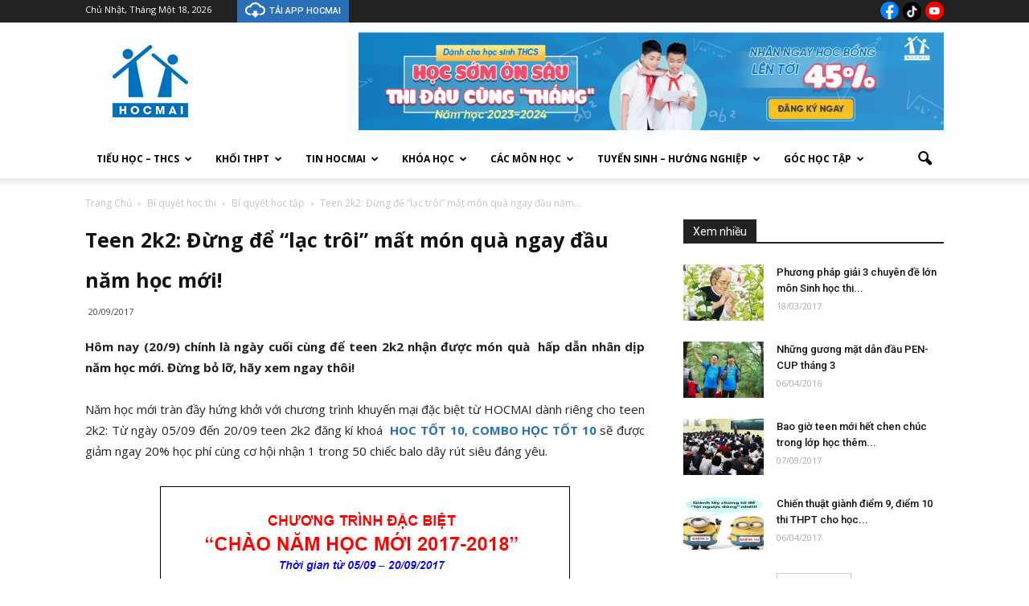

--- FILE ---
content_type: text/html; charset=UTF-8
request_url: https://blog.hocmai.vn/ngay-cuoi-nhan-qua-hoc-tot-10-teen-2k2/
body_size: 28686
content:
<!doctype html >
<!--[if IE 8]>    <html class="ie8" lang="en"> <![endif]-->
<!--[if IE 9]>    <html class="ie9" lang="en"> <![endif]-->
<!--[if gt IE 8]><!--> <html lang="vi" prefix="og: http://ogp.me/ns#"> <!--<![endif]-->
<head>
<!-- Hotjar Tracking Code for http://blog.hocmai.vn -->
<script>
    (function(h,o,t,j,a,r){
        h.hj=h.hj||function(){(h.hj.q=h.hj.q||[]).push(arguments)};
        h._hjSettings={hjid:239753,hjsv:5};
        a=o.getElementsByTagName('head')[0];
        r=o.createElement('script');r.async=1;
        r.src=t+h._hjSettings.hjid+j+h._hjSettings.hjsv;
        a.appendChild(r);
    })(window,document,'//static.hotjar.com/c/hotjar-','.js?sv=');
</script>

    <title>Teen 2k2: Đừng để “lạc trôi” mất món quà ngay đầu năm học mới! Blog HOCMAI - Kênh chia sẻ thông tin, bí kíp học tập luyện thi cho học sinh lớp 1-12</title>
    <meta charset="UTF-8" />
    <meta http-equiv="Content-Type" content="text/html; charset=UTF-8">
    <meta name="viewport" content="width=device-width, initial-scale=1.0">
    <link rel="pingback" href="https://blog.hocmai.vn/xmlrpc.php" />
    
	  
<!-- Google Tag Manager for WordPress by gtm4wp.com -->
<script data-cfasync="false" data-pagespeed-no-defer type="text/javascript">
	var gtm4wp_datalayer_name = "dataLayer";
	var dataLayer = dataLayer || [];
</script>
<!-- End Google Tag Manager for WordPress by gtm4wp.com --><meta property="og:image" content="https://blog.hocmai.vn/wp-content/uploads/2017/09/change.jpg" /><meta name="author" content="hocmai.kithuat">
<link rel="icon" type="image/png" href="//blog.hocmai.vn/wp-content/uploads/2016/03/logo-hocmai-Small-300x300.png">
<!-- This site is optimized with the Yoast SEO plugin v5.4 - https://yoast.com/wordpress/plugins/seo/ -->
<meta name="description" content="Hôm nay (20/9) chính là ngày cuối cùng để teen 2k2 nhận được món quà  hấp dẫn nhân dịp năm học mới. Đừng bỏ lỡ, hãy xem ngay thôi!"/>
<link rel="canonical" href="https://blog.hocmai.vn/ngay-cuoi-nhan-qua-hoc-tot-10-teen-2k2/" />
<link rel="publisher" href="https://plus.google.com/+HocMaiVnOnline"/>
<meta property="og:locale" content="vi_VN" />
<meta property="og:type" content="article" />
<meta property="og:title" content="Teen 2k2: Đừng để “lạc trôi” mất món quà ngay đầu năm học mới! Blog HOCMAI - Kênh chia sẻ thông tin, bí kíp học tập luyện thi cho học sinh lớp 1-12" />
<meta property="og:description" content="Hôm nay (20/9) chính là ngày cuối cùng để teen 2k2 nhận được món quà  hấp dẫn nhân dịp năm học mới. Đừng bỏ lỡ, hãy xem ngay thôi!" />
<meta property="og:url" content="https://blog.hocmai.vn/ngay-cuoi-nhan-qua-hoc-tot-10-teen-2k2/" />
<meta property="og:site_name" content="Blog HOCMAI - Kênh chia sẻ thông tin, bí kíp học tập luyện thi cho học sinh lớp 1-12" />
<meta property="article:publisher" content="https://www.facebook.com/HocmaiMobileApp" />
<meta property="article:tag" content="cách học tốt 10" />
<meta property="article:tag" content="học tốt 10" />
<meta property="article:section" content="Bí quyết học tập" />
<meta property="article:published_time" content="2017-09-20T11:00:58+00:00" />
<meta property="article:modified_time" content="2023-01-09T11:02:36+00:00" />
<meta property="og:updated_time" content="2023-01-09T11:02:36+00:00" />
<meta property="og:image" content="https://blog.hocmai.vn/wp-content/uploads/2017/09/change.jpg" />
<meta property="og:image:secure_url" content="https://blog.hocmai.vn/wp-content/uploads/2017/09/change.jpg" />
<meta property="og:image:width" content="620" />
<meta property="og:image:height" content="360" />
<meta name="twitter:card" content="summary" />
<meta name="twitter:description" content="Hôm nay (20/9) chính là ngày cuối cùng để teen 2k2 nhận được món quà  hấp dẫn nhân dịp năm học mới. Đừng bỏ lỡ, hãy xem ngay thôi!" />
<meta name="twitter:title" content="Teen 2k2: Đừng để “lạc trôi” mất món quà ngay đầu năm học mới! Blog HOCMAI - Kênh chia sẻ thông tin, bí kíp học tập luyện thi cho học sinh lớp 1-12" />
<meta name="twitter:image" content="https://blog.hocmai.vn/wp-content/uploads/2017/09/change.jpg" />
<script type='application/ld+json'>{"@context":"http:\/\/schema.org","@type":"WebSite","@id":"#website","url":"https:\/\/blog.hocmai.vn\/","name":"Blog HOCMAI - K\u00eanh chia s\u1ebb th\u00f4ng tin, b\u00ed k\u00edp h\u1ecdc t\u1eadp luy\u1ec7n thi cho h\u1ecdc sinh l\u1edbp 1-12","potentialAction":{"@type":"SearchAction","target":"https:\/\/blog.hocmai.vn\/?s={search_term_string}","query-input":"required name=search_term_string"}}</script>
<!-- / Yoast SEO plugin. -->

<link rel='dns-prefetch' href='//fonts.googleapis.com' />
<link rel='dns-prefetch' href='//s.w.org' />
<link rel="alternate" type="application/rss+xml" title="Dòng thông tin Blog HOCMAI - Kênh chia sẻ thông tin, bí kíp học tập luyện thi cho học sinh lớp 1-12 &raquo;" href="https://blog.hocmai.vn/feed/" />
<link rel="alternate" type="application/rss+xml" title="Dòng phản hồi Blog HOCMAI - Kênh chia sẻ thông tin, bí kíp học tập luyện thi cho học sinh lớp 1-12 &raquo;" href="https://blog.hocmai.vn/comments/feed/" />
<link rel="alternate" type="application/rss+xml" title="Blog HOCMAI - Kênh chia sẻ thông tin, bí kíp học tập luyện thi cho học sinh lớp 1-12 &raquo; Teen 2k2: Đừng để “lạc trôi” mất món quà ngay đầu năm học mới! Dòng phản hồi" href="https://blog.hocmai.vn/ngay-cuoi-nhan-qua-hoc-tot-10-teen-2k2/feed/" />
		<script type="text/javascript">
			window._wpemojiSettings = {"baseUrl":"https:\/\/s.w.org\/images\/core\/emoji\/2.3\/72x72\/","ext":".png","svgUrl":"https:\/\/s.w.org\/images\/core\/emoji\/2.3\/svg\/","svgExt":".svg","source":{"concatemoji":"https:\/\/blog.hocmai.vn\/wp-includes\/js\/wp-emoji-release.min.js?ver=4.8.2"}};
			!function(a,b,c){function d(a){var b,c,d,e,f=String.fromCharCode;if(!k||!k.fillText)return!1;switch(k.clearRect(0,0,j.width,j.height),k.textBaseline="top",k.font="600 32px Arial",a){case"flag":return k.fillText(f(55356,56826,55356,56819),0,0),b=j.toDataURL(),k.clearRect(0,0,j.width,j.height),k.fillText(f(55356,56826,8203,55356,56819),0,0),c=j.toDataURL(),b!==c&&(k.clearRect(0,0,j.width,j.height),k.fillText(f(55356,57332,56128,56423,56128,56418,56128,56421,56128,56430,56128,56423,56128,56447),0,0),b=j.toDataURL(),k.clearRect(0,0,j.width,j.height),k.fillText(f(55356,57332,8203,56128,56423,8203,56128,56418,8203,56128,56421,8203,56128,56430,8203,56128,56423,8203,56128,56447),0,0),c=j.toDataURL(),b!==c);case"emoji4":return k.fillText(f(55358,56794,8205,9794,65039),0,0),d=j.toDataURL(),k.clearRect(0,0,j.width,j.height),k.fillText(f(55358,56794,8203,9794,65039),0,0),e=j.toDataURL(),d!==e}return!1}function e(a){var c=b.createElement("script");c.src=a,c.defer=c.type="text/javascript",b.getElementsByTagName("head")[0].appendChild(c)}var f,g,h,i,j=b.createElement("canvas"),k=j.getContext&&j.getContext("2d");for(i=Array("flag","emoji4"),c.supports={everything:!0,everythingExceptFlag:!0},h=0;h<i.length;h++)c.supports[i[h]]=d(i[h]),c.supports.everything=c.supports.everything&&c.supports[i[h]],"flag"!==i[h]&&(c.supports.everythingExceptFlag=c.supports.everythingExceptFlag&&c.supports[i[h]]);c.supports.everythingExceptFlag=c.supports.everythingExceptFlag&&!c.supports.flag,c.DOMReady=!1,c.readyCallback=function(){c.DOMReady=!0},c.supports.everything||(g=function(){c.readyCallback()},b.addEventListener?(b.addEventListener("DOMContentLoaded",g,!1),a.addEventListener("load",g,!1)):(a.attachEvent("onload",g),b.attachEvent("onreadystatechange",function(){"complete"===b.readyState&&c.readyCallback()})),f=c.source||{},f.concatemoji?e(f.concatemoji):f.wpemoji&&f.twemoji&&(e(f.twemoji),e(f.wpemoji)))}(window,document,window._wpemojiSettings);
		</script>
		<style type="text/css">
img.wp-smiley,
img.emoji {
	display: inline !important;
	border: none !important;
	box-shadow: none !important;
	height: 1em !important;
	width: 1em !important;
	margin: 0 .07em !important;
	vertical-align: -0.1em !important;
	background: none !important;
	padding: 0 !important;
}
</style>
<link rel='stylesheet' id='dw-reaction-style-css'  href='https://blog.hocmai.vn/wp-content/plugins/dw-reactions/assets/css/style.css?ver=120004042016' type='text/css' media='all' />
<link rel='stylesheet' id='hm-banner-css'  href='https://blog.hocmai.vn/wp-content/plugins/hm-banner/public/css/hm-banner-public.css?ver=1.0.0' type='text/css' media='all' />
<link rel='stylesheet' id='dslc-fontawesome-css'  href='https://blog.hocmai.vn/wp-content/plugins/live-composer-page-builder/css/font-awesome.css?ver=1.3.5' type='text/css' media='all' />
<link rel='stylesheet' id='dslc-main-css-css'  href='https://blog.hocmai.vn/wp-content/plugins/live-composer-page-builder/css/frontend/main.css?ver=1.3.5' type='text/css' media='all' />
<link rel='stylesheet' id='dslc-modules-css-css'  href='https://blog.hocmai.vn/wp-content/plugins/live-composer-page-builder/css/frontend/modules.css?ver=1.3.5' type='text/css' media='all' />
<link rel='stylesheet' id='dslc-plugins-css-css'  href='https://blog.hocmai.vn/wp-content/plugins/live-composer-page-builder/css/frontend/plugins.css?ver=1.3.5' type='text/css' media='all' />
<!--[if IE]>
<link rel='stylesheet' id='dslc-css-ie-css'  href='https://blog.hocmai.vn/wp-content/plugins/live-composer-page-builder/css/ie.css?ver=1.3.5' type='text/css' media='all' />
<![endif]-->
<link rel='stylesheet' id='popup-maker-site-css'  href='https://blog.hocmai.vn/wp-content/plugins/popup-maker/assets/css/site.min.css?ver=1.6.5' type='text/css' media='all' />
<link rel='stylesheet' id='rs-plugin-settings-css'  href='https://blog.hocmai.vn/wp-content/plugins/revslider/rs-plugin/css/settings.css?ver=4.6.93' type='text/css' media='all' />
<style id='rs-plugin-settings-inline-css' type='text/css'>
.tp-caption a{color:#ff7302;text-shadow:none;-webkit-transition:all 0.2s ease-out;-moz-transition:all 0.2s ease-out;-o-transition:all 0.2s ease-out;-ms-transition:all 0.2s ease-out}.tp-caption a:hover{color:#ffa902}.tp-caption a{color:#ff7302;text-shadow:none;-webkit-transition:all 0.2s ease-out;-moz-transition:all 0.2s ease-out;-o-transition:all 0.2s ease-out;-ms-transition:all 0.2s ease-out}.tp-caption a:hover{color:#ffa902}.tp-caption a{color:#ff7302;text-shadow:none;-webkit-transition:all 0.2s ease-out;-moz-transition:all 0.2s ease-out;-o-transition:all 0.2s ease-out;-ms-transition:all 0.2s ease-out}.tp-caption a:hover{color:#ffa902}.tp-caption a{color:#ff7302;text-shadow:none;-webkit-transition:all 0.2s ease-out;-moz-transition:all 0.2s ease-out;-o-transition:all 0.2s ease-out;-ms-transition:all 0.2s ease-out}.tp-caption a:hover{color:#ffa902}.tp-caption a{color:#ff7302;text-shadow:none;-webkit-transition:all 0.2s ease-out;-moz-transition:all 0.2s ease-out;-o-transition:all 0.2s ease-out;-ms-transition:all 0.2s ease-out}.tp-caption a:hover{color:#ffa902}.tp-caption a{color:#ff7302;text-shadow:none;-webkit-transition:all 0.2s ease-out;-moz-transition:all 0.2s ease-out;-o-transition:all 0.2s ease-out;-ms-transition:all 0.2s ease-out}.tp-caption a:hover{color:#ffa902}.tp-caption a{color:#ff7302;text-shadow:none;-webkit-transition:all 0.2s ease-out;-moz-transition:all 0.2s ease-out;-o-transition:all 0.2s ease-out;-ms-transition:all 0.2s ease-out}.tp-caption a:hover{color:#ffa902}.tp-caption a{color:#ff7302;text-shadow:none;-webkit-transition:all 0.2s ease-out;-moz-transition:all 0.2s ease-out;-o-transition:all 0.2s ease-out;-ms-transition:all 0.2s ease-out}.tp-caption a:hover{color:#ffa902}.tp-caption a{color:#ff7302;text-shadow:none;-webkit-transition:all 0.2s ease-out;-moz-transition:all 0.2s ease-out;-o-transition:all 0.2s ease-out;-ms-transition:all 0.2s ease-out}.tp-caption a:hover{color:#ffa902}.tp-caption a{color:#ff7302;text-shadow:none;-webkit-transition:all 0.2s ease-out;-moz-transition:all 0.2s ease-out;-o-transition:all 0.2s ease-out;-ms-transition:all 0.2s ease-out}.tp-caption a:hover{color:#ffa902}.tp-caption a{color:#ff7302;text-shadow:none;-webkit-transition:all 0.2s ease-out;-moz-transition:all 0.2s ease-out;-o-transition:all 0.2s ease-out;-ms-transition:all 0.2s ease-out}.tp-caption a:hover{color:#ffa902}.tp-caption a{color:#ff7302;text-shadow:none;-webkit-transition:all 0.2s ease-out;-moz-transition:all 0.2s ease-out;-o-transition:all 0.2s ease-out;-ms-transition:all 0.2s ease-out}.tp-caption a:hover{color:#ffa902}.tp-caption a{color:#ff7302;text-shadow:none;-webkit-transition:all 0.2s ease-out;-moz-transition:all 0.2s ease-out;-o-transition:all 0.2s ease-out;-ms-transition:all 0.2s ease-out}.tp-caption a:hover{color:#ffa902}.tp-caption a{color:#ff7302;text-shadow:none;-webkit-transition:all 0.2s ease-out;-moz-transition:all 0.2s ease-out;-o-transition:all 0.2s ease-out;-ms-transition:all 0.2s ease-out}.tp-caption a:hover{color:#ffa902}.tp-caption a{color:#ff7302;text-shadow:none;-webkit-transition:all 0.2s ease-out;-moz-transition:all 0.2s ease-out;-o-transition:all 0.2s ease-out;-ms-transition:all 0.2s ease-out}.tp-caption a:hover{color:#ffa902}.tp-caption a{color:#ff7302;text-shadow:none;-webkit-transition:all 0.2s ease-out;-moz-transition:all 0.2s ease-out;-o-transition:all 0.2s ease-out;-ms-transition:all 0.2s ease-out}.tp-caption a:hover{color:#ffa902}.tp-caption a{color:#ff7302;text-shadow:none;-webkit-transition:all 0.2s ease-out;-moz-transition:all 0.2s ease-out;-o-transition:all 0.2s ease-out;-ms-transition:all 0.2s ease-out}.tp-caption a:hover{color:#ffa902}.tp-caption a{color:#ff7302;text-shadow:none;-webkit-transition:all 0.2s ease-out;-moz-transition:all 0.2s ease-out;-o-transition:all 0.2s ease-out;-ms-transition:all 0.2s ease-out}.tp-caption a:hover{color:#ffa902}.tp-caption a{color:#ff7302;text-shadow:none;-webkit-transition:all 0.2s ease-out;-moz-transition:all 0.2s ease-out;-o-transition:all 0.2s ease-out;-ms-transition:all 0.2s ease-out}.tp-caption a:hover{color:#ffa902}.tp-caption a{color:#ff7302;text-shadow:none;-webkit-transition:all 0.2s ease-out;-moz-transition:all 0.2s ease-out;-o-transition:all 0.2s ease-out;-ms-transition:all 0.2s ease-out}.tp-caption a:hover{color:#ffa902}.tp-caption a{color:#ff7302;text-shadow:none;-webkit-transition:all 0.2s ease-out;-moz-transition:all 0.2s ease-out;-o-transition:all 0.2s ease-out;-ms-transition:all 0.2s ease-out}.tp-caption a:hover{color:#ffa902}.tp-caption a{color:#ff7302;text-shadow:none;-webkit-transition:all 0.2s ease-out;-moz-transition:all 0.2s ease-out;-o-transition:all 0.2s ease-out;-ms-transition:all 0.2s ease-out}.tp-caption a:hover{color:#ffa902}.tp-caption a{color:#ff7302;text-shadow:none;-webkit-transition:all 0.2s ease-out;-moz-transition:all 0.2s ease-out;-o-transition:all 0.2s ease-out;-ms-transition:all 0.2s ease-out}.tp-caption a:hover{color:#ffa902}.tp-caption a{color:#ff7302;text-shadow:none;-webkit-transition:all 0.2s ease-out;-moz-transition:all 0.2s ease-out;-o-transition:all 0.2s ease-out;-ms-transition:all 0.2s ease-out}.tp-caption a:hover{color:#ffa902}.tp-caption a{color:#ff7302;text-shadow:none;-webkit-transition:all 0.2s ease-out;-moz-transition:all 0.2s ease-out;-o-transition:all 0.2s ease-out;-ms-transition:all 0.2s ease-out}.tp-caption a:hover{color:#ffa902}.tp-caption a{color:#ff7302;text-shadow:none;-webkit-transition:all 0.2s ease-out;-moz-transition:all 0.2s ease-out;-o-transition:all 0.2s ease-out;-ms-transition:all 0.2s ease-out}.tp-caption a:hover{color:#ffa902}.tp-caption a{color:#ff7302;text-shadow:none;-webkit-transition:all 0.2s ease-out;-moz-transition:all 0.2s ease-out;-o-transition:all 0.2s ease-out;-ms-transition:all 0.2s ease-out}.tp-caption a:hover{color:#ffa902}.tp-caption a{color:#ff7302;text-shadow:none;-webkit-transition:all 0.2s ease-out;-moz-transition:all 0.2s ease-out;-o-transition:all 0.2s ease-out;-ms-transition:all 0.2s ease-out}.tp-caption a:hover{color:#ffa902}.tp-caption a{color:#ff7302;text-shadow:none;-webkit-transition:all 0.2s ease-out;-moz-transition:all 0.2s ease-out;-o-transition:all 0.2s ease-out;-ms-transition:all 0.2s ease-out}.tp-caption a:hover{color:#ffa902}.tp-caption a{color:#ff7302;text-shadow:none;-webkit-transition:all 0.2s ease-out;-moz-transition:all 0.2s ease-out;-o-transition:all 0.2s ease-out;-ms-transition:all 0.2s ease-out}.tp-caption a:hover{color:#ffa902}.tp-caption a{color:#ff7302;text-shadow:none;-webkit-transition:all 0.2s ease-out;-moz-transition:all 0.2s ease-out;-o-transition:all 0.2s ease-out;-ms-transition:all 0.2s ease-out}.tp-caption a:hover{color:#ffa902}.tp-caption a{color:#ff7302;text-shadow:none;-webkit-transition:all 0.2s ease-out;-moz-transition:all 0.2s ease-out;-o-transition:all 0.2s ease-out;-ms-transition:all 0.2s ease-out}.tp-caption a:hover{color:#ffa902}.tp-caption a{color:#ff7302;text-shadow:none;-webkit-transition:all 0.2s ease-out;-moz-transition:all 0.2s ease-out;-o-transition:all 0.2s ease-out;-ms-transition:all 0.2s ease-out}.tp-caption a:hover{color:#ffa902}.tp-caption a{color:#ff7302;text-shadow:none;-webkit-transition:all 0.2s ease-out;-moz-transition:all 0.2s ease-out;-o-transition:all 0.2s ease-out;-ms-transition:all 0.2s ease-out}.tp-caption a:hover{color:#ffa902}.tp-caption a{color:#ff7302;text-shadow:none;-webkit-transition:all 0.2s ease-out;-moz-transition:all 0.2s ease-out;-o-transition:all 0.2s ease-out;-ms-transition:all 0.2s ease-out}.tp-caption a:hover{color:#ffa902}.tp-caption a{color:#ff7302;text-shadow:none;-webkit-transition:all 0.2s ease-out;-moz-transition:all 0.2s ease-out;-o-transition:all 0.2s ease-out;-ms-transition:all 0.2s ease-out}.tp-caption a:hover{color:#ffa902}.tp-caption a{color:#ff7302;text-shadow:none;-webkit-transition:all 0.2s ease-out;-moz-transition:all 0.2s ease-out;-o-transition:all 0.2s ease-out;-ms-transition:all 0.2s ease-out}.tp-caption a:hover{color:#ffa902}.tp-caption a{color:#ff7302;text-shadow:none;-webkit-transition:all 0.2s ease-out;-moz-transition:all 0.2s ease-out;-o-transition:all 0.2s ease-out;-ms-transition:all 0.2s ease-out}.tp-caption a:hover{color:#ffa902}.tp-caption a{color:#ff7302;text-shadow:none;-webkit-transition:all 0.2s ease-out;-moz-transition:all 0.2s ease-out;-o-transition:all 0.2s ease-out;-ms-transition:all 0.2s ease-out}.tp-caption a:hover{color:#ffa902}.tp-caption a{color:#ff7302;text-shadow:none;-webkit-transition:all 0.2s ease-out;-moz-transition:all 0.2s ease-out;-o-transition:all 0.2s ease-out;-ms-transition:all 0.2s ease-out}.tp-caption a:hover{color:#ffa902}.tp-caption a{color:#ff7302;text-shadow:none;-webkit-transition:all 0.2s ease-out;-moz-transition:all 0.2s ease-out;-o-transition:all 0.2s ease-out;-ms-transition:all 0.2s ease-out}.tp-caption a:hover{color:#ffa902}.tp-caption a{color:#ff7302;text-shadow:none;-webkit-transition:all 0.2s ease-out;-moz-transition:all 0.2s ease-out;-o-transition:all 0.2s ease-out;-ms-transition:all 0.2s ease-out}.tp-caption a:hover{color:#ffa902}.tp-caption a{color:#ff7302;text-shadow:none;-webkit-transition:all 0.2s ease-out;-moz-transition:all 0.2s ease-out;-o-transition:all 0.2s ease-out;-ms-transition:all 0.2s ease-out}.tp-caption a:hover{color:#ffa902}.tp-caption a{color:#ff7302;text-shadow:none;-webkit-transition:all 0.2s ease-out;-moz-transition:all 0.2s ease-out;-o-transition:all 0.2s ease-out;-ms-transition:all 0.2s ease-out}.tp-caption a:hover{color:#ffa902}.tp-caption a{color:#ff7302;text-shadow:none;-webkit-transition:all 0.2s ease-out;-moz-transition:all 0.2s ease-out;-o-transition:all 0.2s ease-out;-ms-transition:all 0.2s ease-out}.tp-caption a:hover{color:#ffa902}.tp-caption a{color:#ff7302;text-shadow:none;-webkit-transition:all 0.2s ease-out;-moz-transition:all 0.2s ease-out;-o-transition:all 0.2s ease-out;-ms-transition:all 0.2s ease-out}.tp-caption a:hover{color:#ffa902}.tp-caption a{color:#ff7302;text-shadow:none;-webkit-transition:all 0.2s ease-out;-moz-transition:all 0.2s ease-out;-o-transition:all 0.2s ease-out;-ms-transition:all 0.2s ease-out}.tp-caption a:hover{color:#ffa902}.tp-caption a{color:#ff7302;text-shadow:none;-webkit-transition:all 0.2s ease-out;-moz-transition:all 0.2s ease-out;-o-transition:all 0.2s ease-out;-ms-transition:all 0.2s ease-out}.tp-caption a:hover{color:#ffa902}.tp-caption a{color:#ff7302;text-shadow:none;-webkit-transition:all 0.2s ease-out;-moz-transition:all 0.2s ease-out;-o-transition:all 0.2s ease-out;-ms-transition:all 0.2s ease-out}.tp-caption a:hover{color:#ffa902}.tp-caption a{color:#ff7302;text-shadow:none;-webkit-transition:all 0.2s ease-out;-moz-transition:all 0.2s ease-out;-o-transition:all 0.2s ease-out;-ms-transition:all 0.2s ease-out}.tp-caption a:hover{color:#ffa902}.tp-caption a{color:#ff7302;text-shadow:none;-webkit-transition:all 0.2s ease-out;-moz-transition:all 0.2s ease-out;-o-transition:all 0.2s ease-out;-ms-transition:all 0.2s ease-out}.tp-caption a:hover{color:#ffa902}.tp-caption a{color:#ff7302;text-shadow:none;-webkit-transition:all 0.2s ease-out;-moz-transition:all 0.2s ease-out;-o-transition:all 0.2s ease-out;-ms-transition:all 0.2s ease-out}.tp-caption a:hover{color:#ffa902}.tp-caption a{color:#ff7302;text-shadow:none;-webkit-transition:all 0.2s ease-out;-moz-transition:all 0.2s ease-out;-o-transition:all 0.2s ease-out;-ms-transition:all 0.2s ease-out}.tp-caption a:hover{color:#ffa902}.tp-caption a{color:#ff7302;text-shadow:none;-webkit-transition:all 0.2s ease-out;-moz-transition:all 0.2s ease-out;-o-transition:all 0.2s ease-out;-ms-transition:all 0.2s ease-out}.tp-caption a:hover{color:#ffa902}.tp-caption a{color:#ff7302;text-shadow:none;-webkit-transition:all 0.2s ease-out;-moz-transition:all 0.2s ease-out;-o-transition:all 0.2s ease-out;-ms-transition:all 0.2s ease-out}.tp-caption a:hover{color:#ffa902}.tp-caption a{color:#ff7302;text-shadow:none;-webkit-transition:all 0.2s ease-out;-moz-transition:all 0.2s ease-out;-o-transition:all 0.2s ease-out;-ms-transition:all 0.2s ease-out}.tp-caption a:hover{color:#ffa902}.tp-caption a{color:#ff7302;text-shadow:none;-webkit-transition:all 0.2s ease-out;-moz-transition:all 0.2s ease-out;-o-transition:all 0.2s ease-out;-ms-transition:all 0.2s ease-out}.tp-caption a:hover{color:#ffa902}.tp-caption a{color:#ff7302;text-shadow:none;-webkit-transition:all 0.2s ease-out;-moz-transition:all 0.2s ease-out;-o-transition:all 0.2s ease-out;-ms-transition:all 0.2s ease-out}.tp-caption a:hover{color:#ffa902}.tp-caption a{color:#ff7302;text-shadow:none;-webkit-transition:all 0.2s ease-out;-moz-transition:all 0.2s ease-out;-o-transition:all 0.2s ease-out;-ms-transition:all 0.2s ease-out}.tp-caption a:hover{color:#ffa902}.tp-caption a{color:#ff7302;text-shadow:none;-webkit-transition:all 0.2s ease-out;-moz-transition:all 0.2s ease-out;-o-transition:all 0.2s ease-out;-ms-transition:all 0.2s ease-out}.tp-caption a:hover{color:#ffa902}.tp-caption a{color:#ff7302;text-shadow:none;-webkit-transition:all 0.2s ease-out;-moz-transition:all 0.2s ease-out;-o-transition:all 0.2s ease-out;-ms-transition:all 0.2s ease-out}.tp-caption a:hover{color:#ffa902}.tp-caption a{color:#ff7302;text-shadow:none;-webkit-transition:all 0.2s ease-out;-moz-transition:all 0.2s ease-out;-o-transition:all 0.2s ease-out;-ms-transition:all 0.2s ease-out}.tp-caption a:hover{color:#ffa902}.tp-caption a{color:#ff7302;text-shadow:none;-webkit-transition:all 0.2s ease-out;-moz-transition:all 0.2s ease-out;-o-transition:all 0.2s ease-out;-ms-transition:all 0.2s ease-out}.tp-caption a:hover{color:#ffa902}.tp-caption a{color:#ff7302;text-shadow:none;-webkit-transition:all 0.2s ease-out;-moz-transition:all 0.2s ease-out;-o-transition:all 0.2s ease-out;-ms-transition:all 0.2s ease-out}.tp-caption a:hover{color:#ffa902}.tp-caption a{color:#ff7302;text-shadow:none;-webkit-transition:all 0.2s ease-out;-moz-transition:all 0.2s ease-out;-o-transition:all 0.2s ease-out;-ms-transition:all 0.2s ease-out}.tp-caption a:hover{color:#ffa902}.tp-caption a{color:#ff7302;text-shadow:none;-webkit-transition:all 0.2s ease-out;-moz-transition:all 0.2s ease-out;-o-transition:all 0.2s ease-out;-ms-transition:all 0.2s ease-out}.tp-caption a:hover{color:#ffa902}.tp-caption a{color:#ff7302;text-shadow:none;-webkit-transition:all 0.2s ease-out;-moz-transition:all 0.2s ease-out;-o-transition:all 0.2s ease-out;-ms-transition:all 0.2s ease-out}.tp-caption a:hover{color:#ffa902}.tp-caption a{color:#ff7302;text-shadow:none;-webkit-transition:all 0.2s ease-out;-moz-transition:all 0.2s ease-out;-o-transition:all 0.2s ease-out;-ms-transition:all 0.2s ease-out}.tp-caption a:hover{color:#ffa902}.tp-caption a{color:#ff7302;text-shadow:none;-webkit-transition:all 0.2s ease-out;-moz-transition:all 0.2s ease-out;-o-transition:all 0.2s ease-out;-ms-transition:all 0.2s ease-out}.tp-caption a:hover{color:#ffa902}.tp-caption a{color:#ff7302;text-shadow:none;-webkit-transition:all 0.2s ease-out;-moz-transition:all 0.2s ease-out;-o-transition:all 0.2s ease-out;-ms-transition:all 0.2s ease-out}.tp-caption a:hover{color:#ffa902}.tp-caption a{color:#ff7302;text-shadow:none;-webkit-transition:all 0.2s ease-out;-moz-transition:all 0.2s ease-out;-o-transition:all 0.2s ease-out;-ms-transition:all 0.2s ease-out}.tp-caption a:hover{color:#ffa902}.tp-caption a{color:#ff7302;text-shadow:none;-webkit-transition:all 0.2s ease-out;-moz-transition:all 0.2s ease-out;-o-transition:all 0.2s ease-out;-ms-transition:all 0.2s ease-out}.tp-caption a:hover{color:#ffa902}.tp-caption a{color:#ff7302;text-shadow:none;-webkit-transition:all 0.2s ease-out;-moz-transition:all 0.2s ease-out;-o-transition:all 0.2s ease-out;-ms-transition:all 0.2s ease-out}.tp-caption a:hover{color:#ffa902}.tp-caption a{color:#ff7302;text-shadow:none;-webkit-transition:all 0.2s ease-out;-moz-transition:all 0.2s ease-out;-o-transition:all 0.2s ease-out;-ms-transition:all 0.2s ease-out}.tp-caption a:hover{color:#ffa902}.tp-caption a{color:#ff7302;text-shadow:none;-webkit-transition:all 0.2s ease-out;-moz-transition:all 0.2s ease-out;-o-transition:all 0.2s ease-out;-ms-transition:all 0.2s ease-out}.tp-caption a:hover{color:#ffa902}.tp-caption a{color:#ff7302;text-shadow:none;-webkit-transition:all 0.2s ease-out;-moz-transition:all 0.2s ease-out;-o-transition:all 0.2s ease-out;-ms-transition:all 0.2s ease-out}.tp-caption a:hover{color:#ffa902}.tp-caption a{color:#ff7302;text-shadow:none;-webkit-transition:all 0.2s ease-out;-moz-transition:all 0.2s ease-out;-o-transition:all 0.2s ease-out;-ms-transition:all 0.2s ease-out}.tp-caption a:hover{color:#ffa902}.tp-caption a{color:#ff7302;text-shadow:none;-webkit-transition:all 0.2s ease-out;-moz-transition:all 0.2s ease-out;-o-transition:all 0.2s ease-out;-ms-transition:all 0.2s ease-out}.tp-caption a:hover{color:#ffa902}.tp-caption a{color:#ff7302;text-shadow:none;-webkit-transition:all 0.2s ease-out;-moz-transition:all 0.2s ease-out;-o-transition:all 0.2s ease-out;-ms-transition:all 0.2s ease-out}.tp-caption a:hover{color:#ffa902}.tp-caption a{color:#ff7302;text-shadow:none;-webkit-transition:all 0.2s ease-out;-moz-transition:all 0.2s ease-out;-o-transition:all 0.2s ease-out;-ms-transition:all 0.2s ease-out}.tp-caption a:hover{color:#ffa902}.tp-caption a{color:#ff7302;text-shadow:none;-webkit-transition:all 0.2s ease-out;-moz-transition:all 0.2s ease-out;-o-transition:all 0.2s ease-out;-ms-transition:all 0.2s ease-out}.tp-caption a:hover{color:#ffa902}.tp-caption a{color:#ff7302;text-shadow:none;-webkit-transition:all 0.2s ease-out;-moz-transition:all 0.2s ease-out;-o-transition:all 0.2s ease-out;-ms-transition:all 0.2s ease-out}.tp-caption a:hover{color:#ffa902}.tp-caption a{color:#ff7302;text-shadow:none;-webkit-transition:all 0.2s ease-out;-moz-transition:all 0.2s ease-out;-o-transition:all 0.2s ease-out;-ms-transition:all 0.2s ease-out}.tp-caption a:hover{color:#ffa902}.tp-caption a{color:#ff7302;text-shadow:none;-webkit-transition:all 0.2s ease-out;-moz-transition:all 0.2s ease-out;-o-transition:all 0.2s ease-out;-ms-transition:all 0.2s ease-out}.tp-caption a:hover{color:#ffa902}.tp-caption a{color:#ff7302;text-shadow:none;-webkit-transition:all 0.2s ease-out;-moz-transition:all 0.2s ease-out;-o-transition:all 0.2s ease-out;-ms-transition:all 0.2s ease-out}.tp-caption a:hover{color:#ffa902}.tp-caption a{color:#ff7302;text-shadow:none;-webkit-transition:all 0.2s ease-out;-moz-transition:all 0.2s ease-out;-o-transition:all 0.2s ease-out;-ms-transition:all 0.2s ease-out}.tp-caption a:hover{color:#ffa902}.tp-caption a{color:#ff7302;text-shadow:none;-webkit-transition:all 0.2s ease-out;-moz-transition:all 0.2s ease-out;-o-transition:all 0.2s ease-out;-ms-transition:all 0.2s ease-out}.tp-caption a:hover{color:#ffa902}.tp-caption a{color:#ff7302;text-shadow:none;-webkit-transition:all 0.2s ease-out;-moz-transition:all 0.2s ease-out;-o-transition:all 0.2s ease-out;-ms-transition:all 0.2s ease-out}.tp-caption a:hover{color:#ffa902}.tp-caption a{color:#ff7302;text-shadow:none;-webkit-transition:all 0.2s ease-out;-moz-transition:all 0.2s ease-out;-o-transition:all 0.2s ease-out;-ms-transition:all 0.2s ease-out}.tp-caption a:hover{color:#ffa902}.tp-caption a{color:#ff7302;text-shadow:none;-webkit-transition:all 0.2s ease-out;-moz-transition:all 0.2s ease-out;-o-transition:all 0.2s ease-out;-ms-transition:all 0.2s ease-out}.tp-caption a:hover{color:#ffa902}.tp-caption a{color:#ff7302;text-shadow:none;-webkit-transition:all 0.2s ease-out;-moz-transition:all 0.2s ease-out;-o-transition:all 0.2s ease-out;-ms-transition:all 0.2s ease-out}.tp-caption a:hover{color:#ffa902}.tp-caption a{color:#ff7302;text-shadow:none;-webkit-transition:all 0.2s ease-out;-moz-transition:all 0.2s ease-out;-o-transition:all 0.2s ease-out;-ms-transition:all 0.2s ease-out}.tp-caption a:hover{color:#ffa902}.tp-caption a{color:#ff7302;text-shadow:none;-webkit-transition:all 0.2s ease-out;-moz-transition:all 0.2s ease-out;-o-transition:all 0.2s ease-out;-ms-transition:all 0.2s ease-out}.tp-caption a:hover{color:#ffa902}.tp-caption a{color:#ff7302;text-shadow:none;-webkit-transition:all 0.2s ease-out;-moz-transition:all 0.2s ease-out;-o-transition:all 0.2s ease-out;-ms-transition:all 0.2s ease-out}.tp-caption a:hover{color:#ffa902}.tp-caption a{color:#ff7302;text-shadow:none;-webkit-transition:all 0.2s ease-out;-moz-transition:all 0.2s ease-out;-o-transition:all 0.2s ease-out;-ms-transition:all 0.2s ease-out}.tp-caption a:hover{color:#ffa902}.tp-caption a{color:#ff7302;text-shadow:none;-webkit-transition:all 0.2s ease-out;-moz-transition:all 0.2s ease-out;-o-transition:all 0.2s ease-out;-ms-transition:all 0.2s ease-out}.tp-caption a:hover{color:#ffa902}.tp-caption a{color:#ff7302;text-shadow:none;-webkit-transition:all 0.2s ease-out;-moz-transition:all 0.2s ease-out;-o-transition:all 0.2s ease-out;-ms-transition:all 0.2s ease-out}.tp-caption a:hover{color:#ffa902}.tp-caption a{color:#ff7302;text-shadow:none;-webkit-transition:all 0.2s ease-out;-moz-transition:all 0.2s ease-out;-o-transition:all 0.2s ease-out;-ms-transition:all 0.2s ease-out}.tp-caption a:hover{color:#ffa902}.tp-caption a{color:#ff7302;text-shadow:none;-webkit-transition:all 0.2s ease-out;-moz-transition:all 0.2s ease-out;-o-transition:all 0.2s ease-out;-ms-transition:all 0.2s ease-out}.tp-caption a:hover{color:#ffa902}.tp-caption a{color:#ff7302;text-shadow:none;-webkit-transition:all 0.2s ease-out;-moz-transition:all 0.2s ease-out;-o-transition:all 0.2s ease-out;-ms-transition:all 0.2s ease-out}.tp-caption a:hover{color:#ffa902}.tp-caption a{color:#ff7302;text-shadow:none;-webkit-transition:all 0.2s ease-out;-moz-transition:all 0.2s ease-out;-o-transition:all 0.2s ease-out;-ms-transition:all 0.2s ease-out}.tp-caption a:hover{color:#ffa902}.tp-caption a{color:#ff7302;text-shadow:none;-webkit-transition:all 0.2s ease-out;-moz-transition:all 0.2s ease-out;-o-transition:all 0.2s ease-out;-ms-transition:all 0.2s ease-out}.tp-caption a:hover{color:#ffa902}.tp-caption a{color:#ff7302;text-shadow:none;-webkit-transition:all 0.2s ease-out;-moz-transition:all 0.2s ease-out;-o-transition:all 0.2s ease-out;-ms-transition:all 0.2s ease-out}.tp-caption a:hover{color:#ffa902}.tp-caption a{color:#ff7302;text-shadow:none;-webkit-transition:all 0.2s ease-out;-moz-transition:all 0.2s ease-out;-o-transition:all 0.2s ease-out;-ms-transition:all 0.2s ease-out}.tp-caption a:hover{color:#ffa902}.tp-caption a{color:#ff7302;text-shadow:none;-webkit-transition:all 0.2s ease-out;-moz-transition:all 0.2s ease-out;-o-transition:all 0.2s ease-out;-ms-transition:all 0.2s ease-out}.tp-caption a:hover{color:#ffa902}.tp-caption a{color:#ff7302;text-shadow:none;-webkit-transition:all 0.2s ease-out;-moz-transition:all 0.2s ease-out;-o-transition:all 0.2s ease-out;-ms-transition:all 0.2s ease-out}.tp-caption a:hover{color:#ffa902}.tp-caption a{color:#ff7302;text-shadow:none;-webkit-transition:all 0.2s ease-out;-moz-transition:all 0.2s ease-out;-o-transition:all 0.2s ease-out;-ms-transition:all 0.2s ease-out}.tp-caption a:hover{color:#ffa902}.tp-caption a{color:#ff7302;text-shadow:none;-webkit-transition:all 0.2s ease-out;-moz-transition:all 0.2s ease-out;-o-transition:all 0.2s ease-out;-ms-transition:all 0.2s ease-out}.tp-caption a:hover{color:#ffa902}.tp-caption a{color:#ff7302;text-shadow:none;-webkit-transition:all 0.2s ease-out;-moz-transition:all 0.2s ease-out;-o-transition:all 0.2s ease-out;-ms-transition:all 0.2s ease-out}.tp-caption a:hover{color:#ffa902}.tp-caption a{color:#ff7302;text-shadow:none;-webkit-transition:all 0.2s ease-out;-moz-transition:all 0.2s ease-out;-o-transition:all 0.2s ease-out;-ms-transition:all 0.2s ease-out}.tp-caption a:hover{color:#ffa902}.tp-caption a{color:#ff7302;text-shadow:none;-webkit-transition:all 0.2s ease-out;-moz-transition:all 0.2s ease-out;-o-transition:all 0.2s ease-out;-ms-transition:all 0.2s ease-out}.tp-caption a:hover{color:#ffa902}.tp-caption a{color:#ff7302;text-shadow:none;-webkit-transition:all 0.2s ease-out;-moz-transition:all 0.2s ease-out;-o-transition:all 0.2s ease-out;-ms-transition:all 0.2s ease-out}.tp-caption a:hover{color:#ffa902}.tp-caption a{color:#ff7302;text-shadow:none;-webkit-transition:all 0.2s ease-out;-moz-transition:all 0.2s ease-out;-o-transition:all 0.2s ease-out;-ms-transition:all 0.2s ease-out}.tp-caption a:hover{color:#ffa902}.tp-caption a{color:#ff7302;text-shadow:none;-webkit-transition:all 0.2s ease-out;-moz-transition:all 0.2s ease-out;-o-transition:all 0.2s ease-out;-ms-transition:all 0.2s ease-out}.tp-caption a:hover{color:#ffa902}.tp-caption a{color:#ff7302;text-shadow:none;-webkit-transition:all 0.2s ease-out;-moz-transition:all 0.2s ease-out;-o-transition:all 0.2s ease-out;-ms-transition:all 0.2s ease-out}.tp-caption a:hover{color:#ffa902}.tp-caption a{color:#ff7302;text-shadow:none;-webkit-transition:all 0.2s ease-out;-moz-transition:all 0.2s ease-out;-o-transition:all 0.2s ease-out;-ms-transition:all 0.2s ease-out}.tp-caption a:hover{color:#ffa902}.tp-caption a{color:#ff7302;text-shadow:none;-webkit-transition:all 0.2s ease-out;-moz-transition:all 0.2s ease-out;-o-transition:all 0.2s ease-out;-ms-transition:all 0.2s ease-out}.tp-caption a:hover{color:#ffa902}.tp-caption a{color:#ff7302;text-shadow:none;-webkit-transition:all 0.2s ease-out;-moz-transition:all 0.2s ease-out;-o-transition:all 0.2s ease-out;-ms-transition:all 0.2s ease-out}.tp-caption a:hover{color:#ffa902}.tp-caption a{color:#ff7302;text-shadow:none;-webkit-transition:all 0.2s ease-out;-moz-transition:all 0.2s ease-out;-o-transition:all 0.2s ease-out;-ms-transition:all 0.2s ease-out}.tp-caption a:hover{color:#ffa902}.tp-caption a{color:#ff7302;text-shadow:none;-webkit-transition:all 0.2s ease-out;-moz-transition:all 0.2s ease-out;-o-transition:all 0.2s ease-out;-ms-transition:all 0.2s ease-out}.tp-caption a:hover{color:#ffa902}.tp-caption a{color:#ff7302;text-shadow:none;-webkit-transition:all 0.2s ease-out;-moz-transition:all 0.2s ease-out;-o-transition:all 0.2s ease-out;-ms-transition:all 0.2s ease-out}.tp-caption a:hover{color:#ffa902}.tp-caption a{color:#ff7302;text-shadow:none;-webkit-transition:all 0.2s ease-out;-moz-transition:all 0.2s ease-out;-o-transition:all 0.2s ease-out;-ms-transition:all 0.2s ease-out}.tp-caption a:hover{color:#ffa902}.tp-caption a{color:#ff7302;text-shadow:none;-webkit-transition:all 0.2s ease-out;-moz-transition:all 0.2s ease-out;-o-transition:all 0.2s ease-out;-ms-transition:all 0.2s ease-out}.tp-caption a:hover{color:#ffa902}.tp-caption a{color:#ff7302;text-shadow:none;-webkit-transition:all 0.2s ease-out;-moz-transition:all 0.2s ease-out;-o-transition:all 0.2s ease-out;-ms-transition:all 0.2s ease-out}.tp-caption a:hover{color:#ffa902}.tp-caption a{color:#ff7302;text-shadow:none;-webkit-transition:all 0.2s ease-out;-moz-transition:all 0.2s ease-out;-o-transition:all 0.2s ease-out;-ms-transition:all 0.2s ease-out}.tp-caption a:hover{color:#ffa902}.tp-caption a{color:#ff7302;text-shadow:none;-webkit-transition:all 0.2s ease-out;-moz-transition:all 0.2s ease-out;-o-transition:all 0.2s ease-out;-ms-transition:all 0.2s ease-out}.tp-caption a:hover{color:#ffa902}.tp-caption a{color:#ff7302;text-shadow:none;-webkit-transition:all 0.2s ease-out;-moz-transition:all 0.2s ease-out;-o-transition:all 0.2s ease-out;-ms-transition:all 0.2s ease-out}.tp-caption a:hover{color:#ffa902}.tp-caption a{color:#ff7302;text-shadow:none;-webkit-transition:all 0.2s ease-out;-moz-transition:all 0.2s ease-out;-o-transition:all 0.2s ease-out;-ms-transition:all 0.2s ease-out}.tp-caption a:hover{color:#ffa902}.tp-caption a{color:#ff7302;text-shadow:none;-webkit-transition:all 0.2s ease-out;-moz-transition:all 0.2s ease-out;-o-transition:all 0.2s ease-out;-ms-transition:all 0.2s ease-out}.tp-caption a:hover{color:#ffa902}.tp-caption a{color:#ff7302;text-shadow:none;-webkit-transition:all 0.2s ease-out;-moz-transition:all 0.2s ease-out;-o-transition:all 0.2s ease-out;-ms-transition:all 0.2s ease-out}.tp-caption a:hover{color:#ffa902}.tp-caption a{color:#ff7302;text-shadow:none;-webkit-transition:all 0.2s ease-out;-moz-transition:all 0.2s ease-out;-o-transition:all 0.2s ease-out;-ms-transition:all 0.2s ease-out}.tp-caption a:hover{color:#ffa902}.tp-caption a{color:#ff7302;text-shadow:none;-webkit-transition:all 0.2s ease-out;-moz-transition:all 0.2s ease-out;-o-transition:all 0.2s ease-out;-ms-transition:all 0.2s ease-out}.tp-caption a:hover{color:#ffa902}.tp-caption a{color:#ff7302;text-shadow:none;-webkit-transition:all 0.2s ease-out;-moz-transition:all 0.2s ease-out;-o-transition:all 0.2s ease-out;-ms-transition:all 0.2s ease-out}.tp-caption a:hover{color:#ffa902}.tp-caption a{color:#ff7302;text-shadow:none;-webkit-transition:all 0.2s ease-out;-moz-transition:all 0.2s ease-out;-o-transition:all 0.2s ease-out;-ms-transition:all 0.2s ease-out}.tp-caption a:hover{color:#ffa902}.tp-caption a{color:#ff7302;text-shadow:none;-webkit-transition:all 0.2s ease-out;-moz-transition:all 0.2s ease-out;-o-transition:all 0.2s ease-out;-ms-transition:all 0.2s ease-out}.tp-caption a:hover{color:#ffa902}.tp-caption a{color:#ff7302;text-shadow:none;-webkit-transition:all 0.2s ease-out;-moz-transition:all 0.2s ease-out;-o-transition:all 0.2s ease-out;-ms-transition:all 0.2s ease-out}.tp-caption a:hover{color:#ffa902}.tp-caption a{color:#ff7302;text-shadow:none;-webkit-transition:all 0.2s ease-out;-moz-transition:all 0.2s ease-out;-o-transition:all 0.2s ease-out;-ms-transition:all 0.2s ease-out}.tp-caption a:hover{color:#ffa902}.tp-caption a{color:#ff7302;text-shadow:none;-webkit-transition:all 0.2s ease-out;-moz-transition:all 0.2s ease-out;-o-transition:all 0.2s ease-out;-ms-transition:all 0.2s ease-out}.tp-caption a:hover{color:#ffa902}.tp-caption a{color:#ff7302;text-shadow:none;-webkit-transition:all 0.2s ease-out;-moz-transition:all 0.2s ease-out;-o-transition:all 0.2s ease-out;-ms-transition:all 0.2s ease-out}.tp-caption a:hover{color:#ffa902}.tp-caption a{color:#ff7302;text-shadow:none;-webkit-transition:all 0.2s ease-out;-moz-transition:all 0.2s ease-out;-o-transition:all 0.2s ease-out;-ms-transition:all 0.2s ease-out}.tp-caption a:hover{color:#ffa902}.tp-caption a{color:#ff7302;text-shadow:none;-webkit-transition:all 0.2s ease-out;-moz-transition:all 0.2s ease-out;-o-transition:all 0.2s ease-out;-ms-transition:all 0.2s ease-out}.tp-caption a:hover{color:#ffa902}.tp-caption a{color:#ff7302;text-shadow:none;-webkit-transition:all 0.2s ease-out;-moz-transition:all 0.2s ease-out;-o-transition:all 0.2s ease-out;-ms-transition:all 0.2s ease-out}.tp-caption a:hover{color:#ffa902}.tp-caption a{color:#ff7302;text-shadow:none;-webkit-transition:all 0.2s ease-out;-moz-transition:all 0.2s ease-out;-o-transition:all 0.2s ease-out;-ms-transition:all 0.2s ease-out}.tp-caption a:hover{color:#ffa902}.tp-caption a{color:#ff7302;text-shadow:none;-webkit-transition:all 0.2s ease-out;-moz-transition:all 0.2s ease-out;-o-transition:all 0.2s ease-out;-ms-transition:all 0.2s ease-out}.tp-caption a:hover{color:#ffa902}.tp-caption a{color:#ff7302;text-shadow:none;-webkit-transition:all 0.2s ease-out;-moz-transition:all 0.2s ease-out;-o-transition:all 0.2s ease-out;-ms-transition:all 0.2s ease-out}.tp-caption a:hover{color:#ffa902}.tp-caption a{color:#ff7302;text-shadow:none;-webkit-transition:all 0.2s ease-out;-moz-transition:all 0.2s ease-out;-o-transition:all 0.2s ease-out;-ms-transition:all 0.2s ease-out}.tp-caption a:hover{color:#ffa902}.tp-caption a{color:#ff7302;text-shadow:none;-webkit-transition:all 0.2s ease-out;-moz-transition:all 0.2s ease-out;-o-transition:all 0.2s ease-out;-ms-transition:all 0.2s ease-out}.tp-caption a:hover{color:#ffa902}.tp-caption a{color:#ff7302;text-shadow:none;-webkit-transition:all 0.2s ease-out;-moz-transition:all 0.2s ease-out;-o-transition:all 0.2s ease-out;-ms-transition:all 0.2s ease-out}.tp-caption a:hover{color:#ffa902}.tp-caption a{color:#ff7302;text-shadow:none;-webkit-transition:all 0.2s ease-out;-moz-transition:all 0.2s ease-out;-o-transition:all 0.2s ease-out;-ms-transition:all 0.2s ease-out}.tp-caption a:hover{color:#ffa902}.tp-caption a{color:#ff7302;text-shadow:none;-webkit-transition:all 0.2s ease-out;-moz-transition:all 0.2s ease-out;-o-transition:all 0.2s ease-out;-ms-transition:all 0.2s ease-out}.tp-caption a:hover{color:#ffa902}.tp-caption a{color:#ff7302;text-shadow:none;-webkit-transition:all 0.2s ease-out;-moz-transition:all 0.2s ease-out;-o-transition:all 0.2s ease-out;-ms-transition:all 0.2s ease-out}.tp-caption a:hover{color:#ffa902}.tp-caption a{color:#ff7302;text-shadow:none;-webkit-transition:all 0.2s ease-out;-moz-transition:all 0.2s ease-out;-o-transition:all 0.2s ease-out;-ms-transition:all 0.2s ease-out}.tp-caption a:hover{color:#ffa902}.tp-caption a{color:#ff7302;text-shadow:none;-webkit-transition:all 0.2s ease-out;-moz-transition:all 0.2s ease-out;-o-transition:all 0.2s ease-out;-ms-transition:all 0.2s ease-out}.tp-caption a:hover{color:#ffa902}.tp-caption a{color:#ff7302;text-shadow:none;-webkit-transition:all 0.2s ease-out;-moz-transition:all 0.2s ease-out;-o-transition:all 0.2s ease-out;-ms-transition:all 0.2s ease-out}.tp-caption a:hover{color:#ffa902}.tp-caption a{color:#ff7302;text-shadow:none;-webkit-transition:all 0.2s ease-out;-moz-transition:all 0.2s ease-out;-o-transition:all 0.2s ease-out;-ms-transition:all 0.2s ease-out}.tp-caption a:hover{color:#ffa902}
</style>
<link rel='stylesheet' id='simple-banner-style-css'  href='https://blog.hocmai.vn/wp-content/plugins/simple-banner/simple-banner.css?ver=2.6.0' type='text/css' media='all' />
<link rel='stylesheet' id='wp-lightbox-2.min.css-css'  href='https://blog.hocmai.vn/wp-content/plugins/wp-lightbox-2/styles/lightbox.min.css?ver=1.3.4' type='text/css' media='all' />
<link rel='stylesheet' id='google_font_roboto-css'  href='https://fonts.googleapis.com/css?family=Roboto%3A500%2C400italic%2C700%2C500italic%2C400%2C300&#038;subset=vietnamese&#038;ver=4.8.2' type='text/css' media='all' />
<link rel='stylesheet' id='google-fonts-style-css'  href='https://fonts.googleapis.com/css?family=Open+Sans%3A400%2C700&#038;subset=vietnamese&#038;ver=4.8.2' type='text/css' media='all' />
<link rel='stylesheet' id='tablepress-default-css'  href='https://blog.hocmai.vn/wp-content/plugins/tablepress/css/default.min.css?ver=1.8' type='text/css' media='all' />
<link rel='stylesheet' id='opanda-lockers-css'  href='https://blog.hocmai.vn/wp-content/plugins/sociallocker-next-premium/bizpanda/assets/css/lockers.010207.min.css?ver=4.8.2' type='text/css' media='all' />
<link rel='stylesheet' id='A2A_SHARE_SAVE-css'  href='https://blog.hocmai.vn/wp-content/plugins/add-to-any/addtoany.min.css?ver=1.14' type='text/css' media='all' />
<link rel='stylesheet' id='forget-about-shortcode-buttons-css'  href='https://blog.hocmai.vn/wp-content/plugins/forget-about-shortcode-buttons/public/css/button-styles.css?ver=2.1.1' type='text/css' media='all' />
<link rel='stylesheet' id='js_composer_front-css'  href='https://blog.hocmai.vn/wp-content/plugins/js_composer/assets/css/js_composer.min.css?ver=4.9.2' type='text/css' media='all' />
<link rel='stylesheet' id='td-theme-css'  href='https://blog.hocmai.vn/wp-content/themes/Newspaper/style.css?ver=6.6.5' type='text/css' media='all' />
<script type='text/javascript' src='https://blog.hocmai.vn/wp-includes/js/jquery/jquery.js?ver=1.12.4'></script>
<script type='text/javascript' src='https://blog.hocmai.vn/wp-includes/js/jquery/jquery-migrate.min.js?ver=1.4.1'></script>
<script type='text/javascript' src='https://blog.hocmai.vn/wp-content/plugins/add-to-any/addtoany.min.js?ver=1.0'></script>
<script type='text/javascript'>
/* <![CDATA[ */
var dw_reaction = {"ajax":"https:\/\/blog.hocmai.vn\/wp-admin\/admin-ajax.php"};
/* ]]> */
</script>
<script type='text/javascript' src='https://blog.hocmai.vn/wp-content/plugins/dw-reactions/assets/js/script.js?ver=120004042016'></script>
<script type='text/javascript' src='https://blog.hocmai.vn/wp-content/plugins/hm-banner/public/js/hm-banner-public.js?ver=1.0.0'></script>
<script type='text/javascript' src='https://blog.hocmai.vn/wp-content/plugins/live-composer-page-builder/js/frontend/plugins.js?ver=1.3.5'></script>
<script type='text/javascript' src='https://blog.hocmai.vn/wp-content/plugins/revslider/rs-plugin/js/jquery.themepunch.tools.min.js?ver=4.6.93'></script>
<script type='text/javascript' src='https://blog.hocmai.vn/wp-content/plugins/revslider/rs-plugin/js/jquery.themepunch.revolution.min.js?ver=4.6.93'></script>
<script type='text/javascript'>
/* <![CDATA[ */
var scriptParams = {"hide_simple_banner":"no","simple_banner_position":"","header_margin":"","header_padding":"","simple_banner_text":"<a href=\"https:\/\/lotrinhhoctot.hocmai.vn\/thcs?utm_campaign=B.ALL.ALL._Blog.Hocmai.BannerRightTrangChu_tunglt_._ACQTTO.._._._LDP64&utm_medium=tunglt\" target=\"_blank\"><img src=\"https:\/\/blog.hocmai.vn\/wp-content\/uploads\/2023\/04\/z4277484857182_4838690941b05d6d21feb9fd3c5a77e7.png\" ><\/a><div class=\"close-bn\" onclick=\"closeBanner()\"\"><\/div>","pro_version_enabled":"1","in_array":"","debug_mode":"","id":"18865","disabled_pages_array":[""],"simple_banner_font_size":"","simple_banner_color":"","simple_banner_text_color":"","simple_banner_link_color":"","simple_banner_custom_css":"display: none;\r\n}\r\n@media screen and (max-width: 600px) {\r\n  .simple-banner {\r\n    width: 100%;\r\n    text-align: center;\r\n    z-index: 99999;\r\n    position: fixed;\r\n    display: block;\r\n    bottom: 0;\r\n  }\r\n  .simple-banner {\r\n    background: antiquewhite !important;\r\n  }\r\n  .simple-banner .simple-banner-text {\r\n    font-weight: 700;\r\n    padding: 0;\r\n  }\r\n  .close-bn {\r\n    right: 0;\r\n    top: 0;\r\n    position: absolute;\r\n    height: 50px;\r\n    width:50px;\r\n    background: unset;\r\n  }","site_custom_css":"","keep_site_custom_css":"","site_custom_js":"function closeBanner() {\r\n    document.getElementById(\"simple-banner\").style.display = \"none\";\r\n}","keep_site_custom_js":"","wp_body_open_enabled":"","wp_body_open":""};
/* ]]> */
</script>
<script type='text/javascript' src='https://blog.hocmai.vn/wp-content/plugins/simple-banner/simple-banner.js?ver=2.6.0'></script>
<link rel='https://api.w.org/' href='https://blog.hocmai.vn/wp-json/' />
<link rel="EditURI" type="application/rsd+xml" title="RSD" href="https://blog.hocmai.vn/xmlrpc.php?rsd" />
<link rel="wlwmanifest" type="application/wlwmanifest+xml" href="https://blog.hocmai.vn/wp-includes/wlwmanifest.xml" /> 
<meta name="generator" content="WordPress 4.8.2" />
<link rel='shortlink' href='https://blog.hocmai.vn/?p=18865' />
<link rel="alternate" type="application/json+oembed" href="https://blog.hocmai.vn/wp-json/oembed/1.0/embed?url=https%3A%2F%2Fblog.hocmai.vn%2Fngay-cuoi-nhan-qua-hoc-tot-10-teen-2k2%2F" />
<link rel="alternate" type="text/xml+oembed" href="https://blog.hocmai.vn/wp-json/oembed/1.0/embed?url=https%3A%2F%2Fblog.hocmai.vn%2Fngay-cuoi-nhan-qua-hoc-tot-10-teen-2k2%2F&#038;format=xml" />

<script type="text/javascript">
var a2a_config=a2a_config||{};a2a_config.callbacks=a2a_config.callbacks||[];a2a_config.templates=a2a_config.templates||{};a2a_localize = {
	Share: "Share",
	Save: "Save",
	Subscribe: "Subscribe",
	Email: "Email",
	Bookmark: "Bookmark",
	ShowAll: "Show all",
	ShowLess: "Show less",
	FindServices: "Find service(s)",
	FindAnyServiceToAddTo: "Instantly find any service to add to",
	PoweredBy: "Powered by",
	ShareViaEmail: "Share via email",
	SubscribeViaEmail: "Subscribe via email",
	BookmarkInYourBrowser: "Bookmark in your browser",
	BookmarkInstructions: "Press Ctrl+D or \u2318+D to bookmark this page",
	AddToYourFavorites: "Add to your favorites",
	SendFromWebOrProgram: "Send from any email address or email program",
	EmailProgram: "Email program",
	More: "More&#8230;"
};

</script>
<script type="text/javascript" src="https://static.addtoany.com/menu/page.js" async="async"></script>
			<meta property="fb:pages" content="114325200361921" />
							<meta property="ia:markup_url" content="https://blog.hocmai.vn/ngay-cuoi-nhan-qua-hoc-tot-10-teen-2k2/?ia_markup=1" />
						<link rel="amphtml" href="https://blog.hocmai.vn/ngay-cuoi-nhan-qua-hoc-tot-10-teen-2k2/?amp_markup=1">
				<script type="text/javascript">
			jQuery(document).ready(function() {
				// CUSTOM AJAX CONTENT LOADING FUNCTION
				var ajaxRevslider = function(obj) {
				
					// obj.type : Post Type
					// obj.id : ID of Content to Load
					// obj.aspectratio : The Aspect Ratio of the Container / Media
					// obj.selector : The Container Selector where the Content of Ajax will be injected. It is done via the Essential Grid on Return of Content
					
					var content = "";

					data = {};
					
					data.action = 'revslider_ajax_call_front';
					data.client_action = 'get_slider_html';
					data.token = '33768704ee';
					data.type = obj.type;
					data.id = obj.id;
					data.aspectratio = obj.aspectratio;
					
					// SYNC AJAX REQUEST
					jQuery.ajax({
						type:"post",
						url:"https://blog.hocmai.vn/wp-admin/admin-ajax.php",
						dataType: 'json',
						data:data,
						async:false,
						success: function(ret, textStatus, XMLHttpRequest) {
							if(ret.success == true)
								content = ret.data;								
						},
						error: function(e) {
							console.log(e);
						}
					});
					
					 // FIRST RETURN THE CONTENT WHEN IT IS LOADED !!
					 return content;						 
				};
				
				// CUSTOM AJAX FUNCTION TO REMOVE THE SLIDER
				var ajaxRemoveRevslider = function(obj) {
					return jQuery(obj.selector+" .rev_slider").revkill();
				};

				// EXTEND THE AJAX CONTENT LOADING TYPES WITH TYPE AND FUNCTION
				var extendessential = setInterval(function() {
					if (jQuery.fn.tpessential != undefined) {
						clearInterval(extendessential);
						if(typeof(jQuery.fn.tpessential.defaults) !== 'undefined') {
							jQuery.fn.tpessential.defaults.ajaxTypes.push({type:"revslider",func:ajaxRevslider,killfunc:ajaxRemoveRevslider,openAnimationSpeed:0.3});   
							// type:  Name of the Post to load via Ajax into the Essential Grid Ajax Container
							// func: the Function Name which is Called once the Item with the Post Type has been clicked
							// killfunc: function to kill in case the Ajax Window going to be removed (before Remove function !
							// openAnimationSpeed: how quick the Ajax Content window should be animated (default is 0.3)
						}
					}
				},30);
			});
		</script>
		<style type="text/css" media="screen">.simple-banner{background: #024985;}</style><style type="text/css" media="screen">.simple-banner .simple-banner-text{color: #ffffff;}</style><style type="text/css" media="screen">.simple-banner .simple-banner-text a{color:#f16521;}</style><style type="text/css" media="screen">.simple-banner{display: none;
}
@media screen and (max-width: 600px) {
  .simple-banner {
    width: 100%;
    text-align: center;
    z-index: 99999;
    position: fixed;
    display: block;
    bottom: 0;
  }
  .simple-banner {
    background: antiquewhite !important;
  }
  .simple-banner .simple-banner-text {
    font-weight: 700;
    padding: 0;
  }
  .close-bn {
    right: 0;
    top: 0;
    position: absolute;
    height: 50px;
    width:50px;
    background: unset;
  }}</style><script type="text/javascript">function closeBanner() {
    document.getElementById("simple-banner").style.display = "none";
}</script>
<!--BEGIN: TRACKING CODE MANAGER BY INTELLYWP.COM IN HEAD//-->
<!-- Global site tag (gtag.js) - Google Analytics -->
<script async src="https://www.googletagmanager.com/gtag/js?id=G-BB8TC5P5TE"></script>
<script>
  window.dataLayer = window.dataLayer || [];
  function gtag(){dataLayer.push(arguments);}
  gtag('js', new Date());

  gtag('config', 'G-BB8TC5P5TE');
</script>
<!-- Facebook Pixel Code -->
<script>
  !function(f,b,e,v,n,t,s)
  {if(f.fbq)return;n=f.fbq=function(){n.callMethod?
  n.callMethod.apply(n,arguments):n.queue.push(arguments)};
  if(!f._fbq)f._fbq=n;n.push=n;n.loaded=!0;n.version='2.0';
  n.queue=[];t=b.createElement(e);t.async=!0;
  t.src=v;s=b.getElementsByTagName(e)[0];
  s.parentNode.insertBefore(t,s)}(window, document,'script',
  'https://connect.facebook.net/en_US/fbevents.js');
  fbq('init', '880735692631880');
  fbq('track', 'PageView');
</script>
<noscript><img height="1" width="1" style="display:none"
  src="https://www.facebook.com/tr?id=880735692631880&ev=PageView&noscript=1"
/></noscript>
<!-- End Facebook Pixel Code -->
<script>
!function (w, d, t) {
  w.TiktokAnalyticsObject=t;var ttq=w[t]=w[t]||[];ttq.methods=["page","track","identify","instances","debug","on","off","once","ready","alias","group","enableCookie","disableCookie"],ttq.setAndDefer=function(t,e){t[e]=function(){t.push([e].concat(Array.prototype.slice.call(arguments,0)))}};for(var i=0;i<ttq.methods.length;i++)ttq.setAndDefer(ttq,ttq.methods[i]);ttq.instance=function(t){for(var e=ttq._i[t]||[],n=0;n<ttq.methods.length;n++)ttq.setAndDefer(e,ttq.methods[n]);return e},ttq.load=function(e,n){var i="https://analytics.tiktok.com/i18n/pixel/events.js";ttq._i=ttq._i||{},ttq._i[e]=[],ttq._i[e]._u=i,ttq._t=ttq._t||{},ttq._t[e]=+new Date,ttq._o=ttq._o||{},ttq._o[e]=n||{};var o=document.createElement("script");o.type="text/javascript",o.async=!0,o.src=i+"?sdkid="+e+"&lib="+t;var a=document.getElementsByTagName("script")[0];a.parentNode.insertBefore(o,a)};

  ttq.load('C9CEPVBC77U63IDIG700');
  ttq.page();
}(window, document, 'ttq');
</script>
<!--END: https://wordpress.org/plugins/tracking-code-manager IN HEAD//-->
<!-- Google Tag Manager for WordPress by gtm4wp.com -->
<!-- GTM Container placement set to footer -->
<script data-cfasync="false" data-pagespeed-no-defer type="text/javascript">
	var dataLayer_content = {"pagePostType":"post","pagePostType2":"single-post","pageCategory":["kinh-nghiem-hoc"],"pageAttributes":["cach-hoc-tot-10","hoc-tot-10"],"pagePostAuthor":"hocmai.kithuat"};
	dataLayer.push( dataLayer_content );
</script>
<script data-cfasync="false">
(function(w,d,s,l,i){w[l]=w[l]||[];w[l].push({'gtm.start':
new Date().getTime(),event:'gtm.js'});var f=d.getElementsByTagName(s)[0],
j=d.createElement(s),dl=l!='dataLayer'?'&l='+l:'';j.async=true;j.src=
'//www.googletagmanager.com/gtm.'+'js?id='+i+dl;f.parentNode.insertBefore(j,f);
})(window,document,'script','dataLayer','GTM-MCTPSRT');
</script>
<!-- End Google Tag Manager -->
<!-- End Google Tag Manager for WordPress by gtm4wp.com --><!--[if lt IE 9]><script src="https://html5shim.googlecode.com/svn/trunk/html5.js"></script><![endif]-->
    <meta name="generator" content="Powered by Visual Composer - drag and drop page builder for WordPress."/>
<!--[if lte IE 9]><link rel="stylesheet" type="text/css" href="https://blog.hocmai.vn/wp-content/plugins/js_composer/assets/css/vc_lte_ie9.min.css" media="screen"><![endif]--><!--[if IE  8]><link rel="stylesheet" type="text/css" href="https://blog.hocmai.vn/wp-content/plugins/js_composer/assets/css/vc-ie8.min.css" media="screen"><![endif]--><style type="text/css">.dslc-modules-section-wrapper, .dslca-add-modules-section { width : 640px; } .dslc-modules-section:not(.dslc-full) { padding-left: 4%;  padding-right: 4%; } .dslc-modules-section { background-image:disabled;background-repeat:repeat;background-position:left top;background-attachment:scroll;background-size:auto;border-width:0px;border-style:solid;margin-left:0%;margin-right:0%;margin-bottom:0px;padding-bottom:80px;padding-top:80px;padding-left:0%;padding-right:0%; }</style>        <!-- 
            Lockers: support for dynamic themes
            OnePress, bizpanda.com
        -->
        <script>
        if ( !window.bizpanda ) window.bizpanda = {};
        window.bizpanda.dynamicThemeSupport = '1';
        window.bizpanda.dynamicThemeEvent = '';
        </script>     
          
        <!-- / -->     
                <!-- 
            Lockers: Facebook SDK
            OnePress, bizpanda.com
        -->
        <script>
            window.fbAsyncInitPredefined = window.fbAsyncInit;
            window.fbAsyncInit = function() {
                window.FB.init({
                    appId: 1742771485999360,
                    status: true,
                    cookie: true,
                    xfbml: true,
                    version: 'v2.5'
                });
                window.FB.init = function(){};
                window.fbAsyncInitPredefined && window.fbAsyncInitPredefined();
            };
            (function(d, s, id) {
                var js, fjs = d.getElementsByTagName(s)[0];
                if (d.getElementById(id)) return;
                js = d.createElement(s); js.id = id;
                js.src = "//connect.facebook.net/en_US/sdk.js?";
                fjs.parentNode.insertBefore(js, fjs);
            }(document, 'script', 'facebook-jssdk'));
        </script>
        <!-- / -->   
        
<!-- JS generated by theme -->

<script>
    

var tdBlocksArray = []; //here we store all the items for the current page

//td_block class - each ajax block uses a object of this class for requests
function tdBlock() {
    this.id = '';
    this.block_type = 1; //block type id (1-234 etc)
    this.atts = '';
    this.td_column_number = '';
    this.td_current_page = 1; //
    this.post_count = 0; //from wp
    this.found_posts = 0; //from wp
    this.max_num_pages = 0; //from wp
    this.td_filter_value = ''; //current live filter value
    this.is_ajax_running = false;
    this.td_user_action = ''; // load more or infinite loader (used by the animation)
    this.header_color = '';
    this.ajax_pagination_infinite_stop = ''; //show load more at page x
}

    
    
        // td_js_generator - mini detector
        (function(){
            var htmlTag = document.getElementsByTagName("html")[0];

            if ( navigator.userAgent.indexOf("MSIE 10.0") > -1 ) {
                htmlTag.className += ' ie10';
            }

            if ( !!navigator.userAgent.match(/Trident.*rv\:11\./) ) {
                htmlTag.className += ' ie11';
            }

            if ( /(iPad|iPhone|iPod)/g.test(navigator.userAgent) ) {
                htmlTag.className += ' td-md-is-ios';
            }

            var user_agent = navigator.userAgent.toLowerCase();
            if ( user_agent.indexOf("android") > -1 ) {
                htmlTag.className += ' td-md-is-android';
            }

            if ( -1 !== navigator.userAgent.indexOf('Mac OS X')  ) {
                htmlTag.className += ' td-md-is-os-x';
            }

            if ( /chrom(e|ium)/.test(navigator.userAgent.toLowerCase()) ) {
               htmlTag.className += ' td-md-is-chrome';
            }

            if ( -1 !== navigator.userAgent.indexOf('Firefox') ) {
                htmlTag.className += ' td-md-is-firefox';
            }

            if ( -1 !== navigator.userAgent.indexOf('Safari') && -1 === navigator.userAgent.indexOf('Chrome') ) {
                htmlTag.className += ' td-md-is-safari';
            }

        })();




        var tdLocalCache = {};

        ( function () {
            "use strict";

            tdLocalCache = {
                data: {},
                remove: function (resource_id) {
                    delete tdLocalCache.data[resource_id];
                },
                exist: function (resource_id) {
                    return tdLocalCache.data.hasOwnProperty(resource_id) && tdLocalCache.data[resource_id] !== null;
                },
                get: function (resource_id) {
                    return tdLocalCache.data[resource_id];
                },
                set: function (resource_id, cachedData) {
                    tdLocalCache.remove(resource_id);
                    tdLocalCache.data[resource_id] = cachedData;
                }
            };
        })();

    
    
var tds_smooth_scroll=true;
var td_viewport_interval_list=[{"limitBottom":767,"sidebarWidth":228},{"limitBottom":1018,"sidebarWidth":300},{"limitBottom":1140,"sidebarWidth":324}];
var td_animation_stack_effect="type2";
var tds_animation_stack=true;
var td_animation_stack_specific_selectors=".entry-thumb, img[class*=\"wp-image-\"], a.td-sml-link-to-image > img";
var td_animation_stack_general_selectors=".td-animation-stack .entry-thumb, .post .entry-thumb, .post img[class*=\"wp-image-\"], a.td-sml-link-to-image > img";
var td_ajax_url="https:\/\/blog.hocmai.vn\/wp-admin\/admin-ajax.php?td_theme_name=Newspaper&v=6.6.5";
var td_get_template_directory_uri="https:\/\/blog.hocmai.vn\/wp-content\/themes\/Newspaper";
var tds_snap_menu="smart_snap_always";
var tds_logo_on_sticky="show_header_logo";
var tds_header_style="";
var td_please_wait="Vui long ch\u1edd...";
var td_email_user_pass_incorrect="Ng\u01b0\u1eddi d\u00f9ng ho\u1eb7c m\u1eadt kh\u1ea9u kh\u00f4ng ch\u00ednh x\u00e1c!";
var td_email_user_incorrect="Email ho\u1eb7c t\u00e0i kho\u1ea3n kh\u00f4ng ch\u00ednh x\u00e1c!";
var td_email_incorrect="Email kh\u00f4ng \u0111\u00fang!";
var tds_more_articles_on_post_enable="show";
var tds_more_articles_on_post_time_to_wait="";
var tds_more_articles_on_post_pages_distance_from_top=450;
var tds_theme_color_site_wide="#2970b8";
var tds_smart_sidebar="enabled";
var tdThemeName="Newspaper";
var td_magnific_popup_translation_tPrev="Tr\u01b0\u1edbc (Left arrow key)";
var td_magnific_popup_translation_tNext="Ti\u1ebfp (Right arrow key)";
var td_magnific_popup_translation_tCounter="%curr% c\u1ee7a %total%";
var td_magnific_popup_translation_ajax_tError="Kh\u00f4ng th\u1ec3 t\u1ea3i n\u1ed9i dung t\u1ea1i %url%";
var td_magnific_popup_translation_image_tError="Kh\u00f4ng th\u1ec3 t\u1ea3i \u1ea3nh #%curr%";
var td_ad_background_click_link="";
var td_ad_background_click_target="";
</script>


<!-- Header style compiled by theme -->

<style>
    
.td-header-wrap .black-menu .sf-menu > .current-menu-item > a,
    .td-header-wrap .black-menu .sf-menu > .current-menu-ancestor > a,
    .td-header-wrap .black-menu .sf-menu > .current-category-ancestor > a,
    .td-header-wrap .black-menu .sf-menu > li > a:hover,
    .td-header-wrap .black-menu .sf-menu > .sfHover > a,
    .td-header-style-12 .td-header-menu-wrap-full,
    .sf-menu > .current-menu-item > a:after,
    .sf-menu > .current-menu-ancestor > a:after,
    .sf-menu > .current-category-ancestor > a:after,
    .sf-menu > li:hover > a:after,
    .sf-menu > .sfHover > a:after,
    .sf-menu ul .td-menu-item > a:hover,
    .sf-menu ul .sfHover > a,
    .sf-menu ul .current-menu-ancestor > a,
    .sf-menu ul .current-category-ancestor > a,
    .sf-menu ul .current-menu-item > a,
    .td-header-style-12 .td-affix,
    .header-search-wrap .td-drop-down-search:after,
    .header-search-wrap .td-drop-down-search .btn:hover,
    input[type=submit]:hover,
    .td-read-more a,
    .td-post-category:hover,
    .td-grid-style-1.td-hover-1 .td-big-grid-post:hover .td-post-category,
    .td-grid-style-5.td-hover-1 .td-big-grid-post:hover .td-post-category,
    .td_top_authors .td-active .td-author-post-count,
    .td_top_authors .td-active .td-author-comments-count,
    .td_top_authors .td_mod_wrap:hover .td-author-post-count,
    .td_top_authors .td_mod_wrap:hover .td-author-comments-count,
    .td-404-sub-sub-title a:hover,
    .td-search-form-widget .wpb_button:hover,
    .td-rating-bar-wrap div,
    .td_category_template_3 .td-current-sub-category,
    .td-login-wrap .btn,
    .td_display_err,
    .td_display_msg_ok,
    .dropcap,
    .td_wrapper_video_playlist .td_video_controls_playlist_wrapper,
    .wpb_default,
    .wpb_default:hover,
    .td-left-smart-list:hover,
    .td-right-smart-list:hover,
    .woocommerce-checkout .woocommerce input.button:hover,
    .woocommerce-page .woocommerce a.button:hover,
    .woocommerce-account div.woocommerce .button:hover,
    #bbpress-forums button:hover,
    .bbp_widget_login .button:hover,
    .td-footer-wrapper .td-post-category,
    .td-footer-wrapper .widget_product_search input[type="submit"]:hover,
    .woocommerce .product a.button:hover,
    .woocommerce .product #respond input#submit:hover,
    .woocommerce .checkout input#place_order:hover,
    .woocommerce .woocommerce.widget .button:hover,
    .single-product .product .summary .cart .button:hover,
    .woocommerce-cart .woocommerce table.cart .button:hover,
    .woocommerce-cart .woocommerce .shipping-calculator-form .button:hover,
    .td-next-prev-wrap a:hover,
    .td-load-more-wrap a:hover,
    .td-post-small-box a:hover,
    .page-nav .current,
    .page-nav:first-child > div,
    .td_category_template_8 .td-category-header .td-category a.td-current-sub-category,
    .td_category_template_4 .td-category-siblings .td-category a:hover,
    #bbpress-forums .bbp-pagination .current,
    #bbpress-forums #bbp-single-user-details #bbp-user-navigation li.current a,
    .td-theme-slider:hover .slide-meta-cat a,
    a.vc_btn-black:hover,
    .td-trending-now-wrapper:hover .td-trending-now-title,
    .td-scroll-up-visible,
    .td-mobile-close a,
    .td-smart-list-button:hover,
    .td-weather-information:before,
    .td-weather-week:before {
        background-color: #2970b8;
    }

    .woocommerce .woocommerce-message .button:hover,
    .woocommerce .woocommerce-error .button:hover,
    .woocommerce .woocommerce-info .button:hover {
        background-color: #2970b8 !important;
    }

    .woocommerce .product .onsale,
    .woocommerce.widget .ui-slider .ui-slider-handle {
        background: none #2970b8;
    }

    .woocommerce.widget.widget_layered_nav_filters ul li a {
        background: none repeat scroll 0 0 #2970b8 !important;
    }

    a,
    cite a:hover,
    .td_mega_menu_sub_cats .cur-sub-cat,
    .td-mega-span h3 a:hover,
    .td_mod_mega_menu:hover .entry-title a,
    .header-search-wrap .result-msg a:hover,
    .top-header-menu li a:hover,
    .top-header-menu .current-menu-item > a,
    .top-header-menu .current-menu-ancestor > a,
    .top-header-menu .current-category-ancestor > a,
    .td-social-icon-wrap > a:hover,
    .td-header-sp-top-widget .td-social-icon-wrap a:hover,
    .td-page-content blockquote p,
    .td-post-content blockquote p,
    .mce-content-body blockquote p,
    .comment-content blockquote p,
    .wpb_text_column blockquote p,
    .td_block_text_with_title blockquote p,
    .td_module_wrap:hover .entry-title a,
    .td-subcat-filter .td-subcat-list a:hover,
    .td-subcat-filter .td-subcat-dropdown a:hover,
    .td_quote_on_blocks,
    .dropcap2,
    .dropcap3,
    .td_top_authors .td-active .td-authors-name a,
    .td_top_authors .td_mod_wrap:hover .td-authors-name a,
    .td-post-next-prev-content a:hover,
    .author-box-wrap .td-author-social a:hover,
    .td-author-name a:hover,
    .td-author-url a:hover,
    .td_mod_related_posts:hover h3 > a,
    .td-post-template-11 .td-related-title .td-related-left:hover,
    .td-post-template-11 .td-related-title .td-related-right:hover,
    .td-post-template-11 .td-related-title .td-cur-simple-item,
    .td-post-template-11 .td_block_related_posts .td-next-prev-wrap a:hover,
    .comment-reply-link:hover,
    .logged-in-as a:hover,
    #cancel-comment-reply-link:hover,
    .td-search-query,
    .td-category-header .td-pulldown-category-filter-link:hover,
    .td-category-siblings .td-subcat-dropdown a:hover,
    .td-category-siblings .td-subcat-dropdown a.td-current-sub-category,
    .td-login-wrap .td-login-info-text a:hover,
    .widget a:hover,
    .widget_calendar tfoot a:hover,
    .woocommerce a.added_to_cart:hover,
    #bbpress-forums li.bbp-header .bbp-reply-content span a:hover,
    #bbpress-forums .bbp-forum-freshness a:hover,
    #bbpress-forums .bbp-topic-freshness a:hover,
    #bbpress-forums .bbp-forums-list li a:hover,
    #bbpress-forums .bbp-forum-title:hover,
    #bbpress-forums .bbp-topic-permalink:hover,
    #bbpress-forums .bbp-topic-started-by a:hover,
    #bbpress-forums .bbp-topic-started-in a:hover,
    #bbpress-forums .bbp-body .super-sticky li.bbp-topic-title .bbp-topic-permalink,
    #bbpress-forums .bbp-body .sticky li.bbp-topic-title .bbp-topic-permalink,
    .widget_display_replies .bbp-author-name,
    .widget_display_topics .bbp-author-name,
    .footer-email-wrap a,
    .td-subfooter-menu li a:hover,
    .footer-social-wrap a:hover,
    a.vc_btn-black:hover,
    .td-mobile-content li a:hover,
    .td-mobile-content .sfHover > a,
    .td-mobile-content .current-menu-item > a,
    .td-mobile-content .current-menu-ancestor > a,
    .td-mobile-content .current-category-ancestor > a,
    .td-smart-list-dropdown-wrap .td-smart-list-button:hover {
        color: #2970b8;
    }

    .td_login_tab_focus,
    a.vc_btn-black.vc_btn_square_outlined:hover,
    a.vc_btn-black.vc_btn_outlined:hover,
    .td-mega-menu-page .wpb_content_element ul li a:hover {
        color: #2970b8 !important;
    }

    .td-next-prev-wrap a:hover,
    .td-load-more-wrap a:hover,
    .td-post-small-box a:hover,
    .page-nav .current,
    .page-nav:first-child > div,
    .td_category_template_8 .td-category-header .td-category a.td-current-sub-category,
    .td_category_template_4 .td-category-siblings .td-category a:hover,
    #bbpress-forums .bbp-pagination .current,
    .td-login-panel-title,
    .post .td_quote_box,
    .page .td_quote_box,
    a.vc_btn-black:hover {
        border-color: #2970b8;
    }

    .td_wrapper_video_playlist .td_video_currently_playing:after {
        border-color: #2970b8 !important;
    }

    .header-search-wrap .td-drop-down-search:before {
        border-color: transparent transparent #2970b8 transparent;
    }

    .block-title > span,
    .block-title > a,
    .block-title > label,
    .widgettitle,
    .widgettitle:after,
    .td-trending-now-title,
    .td-trending-now-wrapper:hover .td-trending-now-title,
    .wpb_tabs li.ui-tabs-active a,
    .wpb_tabs li:hover a,
    .vc_tta-container .vc_tta-color-grey.vc_tta-tabs-position-top.vc_tta-style-classic .vc_tta-tabs-container .vc_tta-tab.vc_active > a,
    .vc_tta-container .vc_tta-color-grey.vc_tta-tabs-position-top.vc_tta-style-classic .vc_tta-tabs-container .vc_tta-tab:hover > a,
    .td-related-title .td-cur-simple-item,
    .woocommerce .product .products h2,
    .td-subcat-filter .td-subcat-dropdown:hover .td-subcat-more {
    	background-color: #2970b8;
    }

    .woocommerce div.product .woocommerce-tabs ul.tabs li.active {
    	background-color: #2970b8 !important;
    }

    .block-title,
    .td-related-title,
    .wpb_tabs .wpb_tabs_nav,
    .vc_tta-container .vc_tta-color-grey.vc_tta-tabs-position-top.vc_tta-style-classic .vc_tta-tabs-container,
    .woocommerce div.product .woocommerce-tabs ul.tabs:before {
        border-color: #2970b8;
    }
    .td_block_wrap .td-subcat-item .td-cur-simple-item {
	    color: #2970b8;
	}


    
    .td-grid-style-4 .entry-title
    {
        background-color: rgba(41, 112, 184, 0.7);
    }

    
    .block-title > span,
    .block-title > a,
    .block-title > label,
    .widgettitle,
    .widgettitle:after,
    .td-trending-now-title,
    .td-trending-now-wrapper:hover .td-trending-now-title,
    .wpb_tabs li.ui-tabs-active a,
    .wpb_tabs li:hover a,
    .vc_tta-container .vc_tta-color-grey.vc_tta-tabs-position-top.vc_tta-style-classic .vc_tta-tabs-container .vc_tta-tab.vc_active > a,
    .vc_tta-container .vc_tta-color-grey.vc_tta-tabs-position-top.vc_tta-style-classic .vc_tta-tabs-container .vc_tta-tab:hover > a,
    .td-related-title .td-cur-simple-item,
    .woocommerce .product .products h2,
    .td-subcat-filter .td-subcat-dropdown:hover .td-subcat-more,
    .td-weather-information:before,
    .td-weather-week:before {
        background-color: #222222;
    }

    .woocommerce div.product .woocommerce-tabs ul.tabs li.active {
    	background-color: #222222 !important;
    }

    .block-title,
    .td-related-title,
    .wpb_tabs .wpb_tabs_nav,
    .vc_tta-container .vc_tta-color-grey.vc_tta-tabs-position-top.vc_tta-style-classic .vc_tta-tabs-container,
    .woocommerce div.product .woocommerce-tabs ul.tabs:before {
        border-color: #222222;
    }

    
    .td-header-wrap .td-header-menu-wrap-full,
    .sf-menu > .current-menu-ancestor > a,
    .sf-menu > .current-category-ancestor > a,
    .td-header-menu-wrap.td-affix,
    .td-header-style-3 .td-header-main-menu,
    .td-header-style-3 .td-affix .td-header-main-menu,
    .td-header-style-4 .td-header-main-menu,
    .td-header-style-4 .td-affix .td-header-main-menu,
    .td-header-style-8 .td-header-menu-wrap.td-affix,
    .td-header-style-8 .td-header-top-menu-full {
		background-color: #ffffff;
    }


    .td-boxed-layout .td-header-style-3 .td-header-menu-wrap,
    .td-boxed-layout .td-header-style-4 .td-header-menu-wrap {
    	background-color: #ffffff !important;
    }


    @media (min-width: 1019px) {
        .td-header-style-1 .td-header-sp-recs,
        .td-header-style-1 .td-header-sp-logo {
            margin-bottom: 28px;
        }
    }

    @media (min-width: 768px) and (max-width: 1018px) {
        .td-header-style-1 .td-header-sp-recs,
        .td-header-style-1 .td-header-sp-logo {
            margin-bottom: 14px;
        }
    }

    .td-header-style-7 .td-header-top-menu {
        border-bottom: none;
    }


    
    .sf-menu ul .td-menu-item > a:hover,
    .sf-menu ul .sfHover > a,
    .sf-menu ul .current-menu-ancestor > a,
    .sf-menu ul .current-category-ancestor > a,
    .sf-menu ul .current-menu-item > a,
    .sf-menu > .current-menu-item > a:after,
    .sf-menu > .current-menu-ancestor > a:after,
    .sf-menu > .current-category-ancestor > a:after,
    .sf-menu > li:hover > a:after,
    .sf-menu > .sfHover > a:after,
    .td_block_mega_menu .td-next-prev-wrap a:hover,
    .td-mega-span .td-post-category:hover,
    .td-header-wrap .black-menu .sf-menu > li > a:hover,
    .td-header-wrap .black-menu .sf-menu > .current-menu-ancestor > a,
    .td-header-wrap .black-menu .sf-menu > .sfHover > a,
    .header-search-wrap .td-drop-down-search:after,
    .header-search-wrap .td-drop-down-search .btn:hover,
    .td-header-wrap .black-menu .sf-menu > .current-menu-item > a,
    .td-header-wrap .black-menu .sf-menu > .current-menu-ancestor > a,
    .td-header-wrap .black-menu .sf-menu > .current-category-ancestor > a,
    .td-mobile-close a {
        background-color: #1479bc;
    }


    .td_block_mega_menu .td-next-prev-wrap a:hover {
        border-color: #1479bc;
    }

    .header-search-wrap .td-drop-down-search:before {
        border-color: transparent transparent #1479bc transparent;
    }

    .td_mega_menu_sub_cats .cur-sub-cat,
    .td_mod_mega_menu:hover .entry-title a,
    .td-mobile-content li a:hover,
    .td-mobile-content .current-menu-item > a,
    .td-mobile-content .current-menu-ancestor > a,
    .td-mobile-content .current-category-ancestor > a {
        color: #1479bc;
    }


    
    .td-banner-wrap-full,
    .td-header-style-11 .td-logo-wrap-full {
        background-color: rgba(102,149,196,0.01);
    }

    .td-header-style-11 .td-logo-wrap-full {
        border-bottom: 0;
    }

    @media (min-width: 1019px) {
        .td-header-style-2 .td-header-sp-recs,
        .td-header-style-5 .td-a-rec-id-header > div,
        .td-header-style-5 .td-g-rec-id-header > .adsbygoogle,
        .td-header-style-6 .td-a-rec-id-header > div,
        .td-header-style-6 .td-g-rec-id-header > .adsbygoogle,
        .td-header-style-7 .td-a-rec-id-header > div,
        .td-header-style-7 .td-g-rec-id-header > .adsbygoogle,
        .td-header-style-8 .td-a-rec-id-header > div,
        .td-header-style-8 .td-g-rec-id-header > .adsbygoogle,
        .td-header-style-12 .td-a-rec-id-header > div,
        .td-header-style-12 .td-g-rec-id-header > .adsbygoogle {
            margin-bottom: 24px !important;
        }
    }

    @media (min-width: 768px) and (max-width: 1018px) {
        .td-header-style-2 .td-header-sp-recs,
        .td-header-style-5 .td-a-rec-id-header > div,
        .td-header-style-5 .td-g-rec-id-header > .adsbygoogle,
        .td-header-style-6 .td-a-rec-id-header > div,
        .td-header-style-6 .td-g-rec-id-header > .adsbygoogle,
        .td-header-style-7 .td-a-rec-id-header > div,
        .td-header-style-7 .td-g-rec-id-header > .adsbygoogle,
        .td-header-style-8 .td-a-rec-id-header > div,
        .td-header-style-8 .td-g-rec-id-header > .adsbygoogle,
        .td-header-style-12 .td-a-rec-id-header > div,
        .td-header-style-12 .td-g-rec-id-header > .adsbygoogle {
            margin-bottom: 14px !important;
        }
    }




    
    ul.sf-menu > .td-menu-item > a {
        font-size:12px;
	
    }
    
	.post .td-post-header .entry-title {
		font-family:"Open Sans";
	
	}
    
    .td-post-content p,
    .td-post-content {
        font-family:"Open Sans";
	
    }
    
    .td-post-content li {
        font-family:"Open Sans";
	
    }
    
    .td-post-content h1 {
        font-family:"Open Sans";
	
    }
    
    .td-post-content h2 {
        font-family:"Open Sans";
	
    }
    
    .td-post-content h3 {
        font-family:"Open Sans";
	
    }
    
    .td-post-content h4 {
        font-family:"Open Sans";
	
    }
    
    .td-post-content h5 {
        font-family:"Open Sans";
	
    }
    
    .td-post-content h6 {
        font-family:"Open Sans";
	
    }
</style>

<script>
  (function(i,s,o,g,r,a,m){i['GoogleAnalyticsObject']=r;i[r]=i[r]||function(){
  (i[r].q=i[r].q||[]).push(arguments)},i[r].l=1*new Date();a=s.createElement(o),
  m=s.getElementsByTagName(o)[0];a.async=1;a.src=g;m.parentNode.insertBefore(a,m)
  })(window,document,'script','//www.google-analytics.com/analytics.js','ga');

  ga('create', 'UA-73699924-1', 'auto');
  ga('send', 'pageview');

</script><link rel="icon" href="https://blog.hocmai.vn/wp-content/uploads/2017/12/cropped-logo_b_512x512-1-32x32.png" sizes="32x32" />
<link rel="icon" href="https://blog.hocmai.vn/wp-content/uploads/2017/12/cropped-logo_b_512x512-1-192x192.png" sizes="192x192" />
<link rel="apple-touch-icon-precomposed" href="https://blog.hocmai.vn/wp-content/uploads/2017/12/cropped-logo_b_512x512-1-180x180.png" />
<meta name="msapplication-TileImage" content="https://blog.hocmai.vn/wp-content/uploads/2017/12/cropped-logo_b_512x512-1-270x270.png" />
		<style type="text/css" id="wp-custom-css">
			/*
Bạn có thể thêm CSS ở đây.

Nhấp chuột vào biểu tượng trợ giúp phía trên để tìm hiểu thêm.
*/
.td-main-menu-logo img {
    width: auto !important;
}		</style>
	<noscript><style type="text/css"> .wpb_animate_when_almost_visible { opacity: 1; }</style></noscript>	<style id="pum-styles" type="text/css" media="all">
	/* Popup Google Fonts */
@import url('//fonts.googleapis.com/css?family=Acme|Montserrat');

/* Popup Theme 25881: Framed Border */
.pum-theme-25881, .pum-theme-framed-border { background-color: rgba( 255, 255, 255, 0.50 ) } 
.pum-theme-25881 .pum-container, .pum-theme-framed-border .pum-container { padding: 18px; border-radius: 0px; border: 20px outset #dd3333; box-shadow: 1px 1px 3px 0px rgba( 2, 2, 2, 0.97 ) inset; background-color: rgba( 255, 251, 239, 1.00 ) } 
.pum-theme-25881 .pum-title, .pum-theme-framed-border .pum-title { color: #000000; text-align: left; text-shadow: 0px 0px 0px rgba( 2, 2, 2, 0.23 ); font-family: inherit; font-size: 32px; line-height: 36px } 
.pum-theme-25881 .pum-content, .pum-theme-framed-border .pum-content { color: #2d2d2d; font-family: inherit } 
.pum-theme-25881 .pum-content + .pum-close, .pum-theme-framed-border .pum-content + .pum-close { height: 20px; width: 20px; left: auto; right: -20px; bottom: auto; top: -20px; padding: 0px; color: #ffffff; font-family: Acme; font-size: 20px; line-height: 20px; border: 1px none #ffffff; border-radius: 0px; box-shadow: 0px 0px 0px 0px rgba( 2, 2, 2, 0.23 ); text-shadow: 0px 0px 0px rgba( 0, 0, 0, 0.23 ); background-color: rgba( 0, 0, 0, 0.55 ) } 

/* Popup Theme 25880: Cutting Edge */
.pum-theme-25880, .pum-theme-cutting-edge { background-color: rgba( 0, 0, 0, 0.50 ) } 
.pum-theme-25880 .pum-container, .pum-theme-cutting-edge .pum-container { padding: 18px; border-radius: 0px; border: 1px none #000000; box-shadow: 0px 10px 25px 0px rgba( 2, 2, 2, 0.50 ); background-color: rgba( 30, 115, 190, 1.00 ) } 
.pum-theme-25880 .pum-title, .pum-theme-cutting-edge .pum-title { color: #ffffff; text-align: left; text-shadow: 0px 0px 0px rgba( 2, 2, 2, 0.23 ); font-family: Sans-Serif; font-size: 26px; line-height: 28px } 
.pum-theme-25880 .pum-content, .pum-theme-cutting-edge .pum-content { color: #ffffff; font-family: inherit } 
.pum-theme-25880 .pum-content + .pum-close, .pum-theme-cutting-edge .pum-content + .pum-close { height: 24px; width: 24px; left: auto; right: 0px; bottom: auto; top: 0px; padding: 0px; color: #1e73be; font-family: inherit; font-size: 32px; line-height: 24px; border: 1px none #ffffff; border-radius: 0px; box-shadow: -1px 1px 1px 0px rgba( 2, 2, 2, 0.10 ); text-shadow: -1px 1px 1px rgba( 0, 0, 0, 0.10 ); background-color: rgba( 238, 238, 34, 1.00 ) } 

/* Popup Theme 25879: Hello Box */
.pum-theme-25879, .pum-theme-hello-box { background-color: rgba( 0, 0, 0, 0.75 ) } 
.pum-theme-25879 .pum-container, .pum-theme-hello-box .pum-container { padding: 30px; border-radius: 80px; border: 14px solid #81d742; box-shadow: 0px 0px 0px 0px rgba( 2, 2, 2, 0.00 ); background-color: rgba( 255, 255, 255, 1.00 ) } 
.pum-theme-25879 .pum-title, .pum-theme-hello-box .pum-title { color: #2d2d2d; text-align: left; text-shadow: 0px 0px 0px rgba( 2, 2, 2, 0.23 ); font-family: Montserrat; font-size: 32px; line-height: 36px } 
.pum-theme-25879 .pum-content, .pum-theme-hello-box .pum-content { color: #2d2d2d; font-family: inherit } 
.pum-theme-25879 .pum-content + .pum-close, .pum-theme-hello-box .pum-content + .pum-close { height: auto; width: auto; left: auto; right: -30px; bottom: auto; top: -30px; padding: 0px; color: #2d2d2d; font-family: inherit; font-size: 32px; line-height: 28px; border: 1px none #ffffff; border-radius: 28px; box-shadow: 0px 0px 0px 0px rgba( 2, 2, 2, 0.23 ); text-shadow: 0px 0px 0px rgba( 0, 0, 0, 0.23 ); background-color: rgba( 255, 255, 255, 1.00 ) } 

/* Popup Theme 25878: Enterprise Blue */
.pum-theme-25878, .pum-theme-enterprise-blue { background-color: rgba( 0, 0, 0, 0.70 ) } 
.pum-theme-25878 .pum-container, .pum-theme-enterprise-blue .pum-container { padding: 28px; border-radius: 5px; border: 1px none #000000; box-shadow: 0px 10px 25px 4px rgba( 2, 2, 2, 0.50 ); background-color: rgba( 255, 255, 255, 1.00 ) } 
.pum-theme-25878 .pum-title, .pum-theme-enterprise-blue .pum-title { color: #315b7c; text-align: left; text-shadow: 0px 0px 0px rgba( 2, 2, 2, 0.23 ); font-family: inherit; font-size: 34px; line-height: 36px } 
.pum-theme-25878 .pum-content, .pum-theme-enterprise-blue .pum-content { color: #2d2d2d; font-family: inherit } 
.pum-theme-25878 .pum-content + .pum-close, .pum-theme-enterprise-blue .pum-content + .pum-close { height: 28px; width: 28px; left: auto; right: 8px; bottom: auto; top: 8px; padding: 4px; color: #ffffff; font-family: inherit; font-size: 20px; line-height: 20px; border: 1px none #ffffff; border-radius: 42px; box-shadow: 0px 0px 0px 0px rgba( 2, 2, 2, 0.23 ); text-shadow: 0px 0px 0px rgba( 0, 0, 0, 0.23 ); background-color: rgba( 49, 91, 124, 1.00 ) } 

/* Popup Theme 25877: Light Box */
.pum-theme-25877, .pum-theme-lightbox { background-color: rgba( 0, 0, 0, 0.75 ) } 
.pum-theme-25877 .pum-container, .pum-theme-lightbox .pum-container { padding: -10px; border-radius: -5px; border: 8px none #000000; box-shadow: 0px 0px 32px 0px rgba( 2, 2, 2, 1.00 ); background-color: rgba( 12, 12, 12, 0.50 ) } 
.pum-theme-25877 .pum-title, .pum-theme-lightbox .pum-title { color: #000000; text-align: left; text-shadow: 0px 0px 0px rgba( 2, 2, 2, 0.23 ); font-family: inherit; font-size: 15px; line-height: 20px } 
.pum-theme-25877 .pum-content, .pum-theme-lightbox .pum-content { color: #000000; font-family: inherit } 
.pum-theme-25877 .pum-content + .pum-close, .pum-theme-lightbox .pum-content + .pum-close { height: 30px; width: 30px; left: auto; right: -10px; bottom: auto; top: -20px; padding: 0px; color: #ffffff; font-family: inherit; font-size: 24px; line-height: 26px; border: 0px none #ffffff; border-radius: 16px; box-shadow: 0px 0px 15px 1px rgba( 2, 2, 2, 0.75 ); text-shadow: 0px 0px 0px rgba( 0, 0, 0, 0.23 ); background-color: rgba( 0, 0, 0, 1.00 ) } 

/* Popup Theme 25876: Default Theme */
.pum-theme-25876, .pum-theme-default-theme { background-color: rgba( 255, 255, 255, 1.00 ) } 
.pum-theme-25876 .pum-container, .pum-theme-default-theme .pum-container { padding: 18px; border-radius: 0px; border: 1px none #000000; box-shadow: 1px 1px 3px 0px rgba( 2, 2, 2, 0.23 ); background-color: rgba( 249, 249, 249, 1.00 ) } 
.pum-theme-25876 .pum-title, .pum-theme-default-theme .pum-title { color: #000000; text-align: left; text-shadow: 0px 0px 0px rgba( 2, 2, 2, 0.23 ); font-family: inherit; font-weight: inherit; font-size: 32px; font-style: normal; line-height: 36px } 
.pum-theme-25876 .pum-content, .pum-theme-default-theme .pum-content { color: #8c8c8c; font-family: inherit; font-weight: inherit; font-style: normal } 
.pum-theme-25876 .pum-content + .pum-close, .pum-theme-default-theme .pum-content + .pum-close { height: auto; width: auto; left: auto; right: 0px; bottom: auto; top: 0px; padding: 8px; color: #ffffff; font-family: inherit; font-weight: inherit; font-size: 12px; font-style: normal; line-height: 14px; border: 1px none #ffffff; border-radius: 0px; box-shadow: 0px 0px 0px 0px rgba( 2, 2, 2, 0.23 ); text-shadow: 0px 0px 0px rgba( 0, 0, 0, 0.23 ); background-color: rgba( 0, 183, 205, 1.00 ) } 


	
		</style><!-- Facebook Pixel Code -->
<script>
!function(f,b,e,v,n,t,s){if(f.fbq)return;n=f.fbq=function(){n.callMethod?
n.callMethod.apply(n,arguments):n.queue.push(arguments)};if(!f._fbq)f._fbq=n;
n.push=n;n.loaded=!0;n.version='2.0';n.queue=[];t=b.createElement(e);t.async=!0;
t.src=v;s=b.getElementsByTagName(e)[0];s.parentNode.insertBefore(t,s)}(window,
document,'script','//connect.facebook.net/en_US/fbevents.js');

fbq('init', '436790669862559');
fbq('track', "PageView");</script>
<noscript><img height="1" width="1" style="display:none"
src="https://www.facebook.com/tr?id=436790669862559&ev=PageView&noscript=1"
/></noscript>
<!-- End Facebook Pixel Code -->

</head>

<body class="post-template-default single single-post postid-18865 single-format-standard wp-custom-logo ngay-cuoi-nhan-qua-hoc-tot-10-teen-2k2 single_template_5 white-menu wpb-js-composer js-comp-ver-4.9.2 vc_responsive td-animation-stack-type2 td-full-layout" itemscope="itemscope" itemtype="https://schema.org/WebPage">


<div class="td-scroll-up"><i class="td-icon-menu-up"></i></div>

<div id="td-outer-wrap">

    <div class="td-transition-content-and-menu td-mobile-nav-wrap">
        <div id="td-mobile-nav">
    <!-- mobile menu close -->
    <div class="td-mobile-close">
        <a href="#">Đóng</a>
        <div class="td-nav-triangle"></div>
    </div>

    <div class="td-mobile-content">
        <div class="menu-menu-chinh-container"><ul id="menu-menu-chinh" class=""><li id="menu-item-26182" class="menu-item menu-item-type-taxonomy menu-item-object-category menu-item-has-children menu-item-26182"><a href="https://blog.hocmai.vn/cap-nhat-ban-tin-hoc-mai/khoi-thcs/">Tiểu Học &#8211; THCS</a>
<ul  class="sub-menu">
	<li id="menu-item-26183" class="menu-item menu-item-type-taxonomy menu-item-object-category menu-item-26183"><a href="https://blog.hocmai.vn/cap-nhat-ban-tin-hoc-mai/khoi-thcs/giao-vien/">Giáo Viên Giỏi THCS</a></li>
</ul>
</li>
<li id="menu-item-26186" class="menu-item menu-item-type-taxonomy menu-item-object-category menu-item-has-children menu-item-26186"><a href="https://blog.hocmai.vn/cap-nhat-ban-tin-hoc-mai/khoi-thpt/">Khối THPT</a>
<ul  class="sub-menu">
	<li id="menu-item-26202" class="menu-item menu-item-type-taxonomy menu-item-object-category menu-item-26202"><a href="https://blog.hocmai.vn/bi-quyet-hoc-thi/tu-van-on-thi/thpt-quoc-gia/">Tư vấn ôn thi THPT Quốc gia</a></li>
	<li id="menu-item-26201" class="menu-item menu-item-type-taxonomy menu-item-object-category menu-item-26201"><a href="https://blog.hocmai.vn/bi-quyet-hoc-thi/tu-van-on-thi/vao-10/">Tư Vấn Ôn Thi Vào Lớp 10</a></li>
	<li id="menu-item-26195" class="menu-item menu-item-type-taxonomy menu-item-object-category menu-item-26195"><a href="https://blog.hocmai.vn/ky-thi-danh-gia-nang-luc/">Kỳ thi đánh giá năng lực</a></li>
	<li id="menu-item-26191" class="menu-item menu-item-type-taxonomy menu-item-object-category menu-item-26191"><a href="https://blog.hocmai.vn/goc-hoc-tap/tai-lieu-on-thi/">Tài liệu ôn thi</a></li>
	<li id="menu-item-26192" class="menu-item menu-item-type-taxonomy menu-item-object-category menu-item-26192"><a href="https://blog.hocmai.vn/goc-hoc-tap/phan-tich-cau-truc-de-thi/">Phân tích đề thi</a></li>
</ul>
</li>
<li id="menu-item-26184" class="menu-item menu-item-type-taxonomy menu-item-object-category menu-item-has-children menu-item-26184"><a href="https://blog.hocmai.vn/cap-nhat-ban-tin-hoc-mai/">Tin Hocmai</a>
<ul  class="sub-menu">
	<li id="menu-item-26196" class="menu-item menu-item-type-taxonomy menu-item-object-category menu-item-26196"><a href="https://blog.hocmai.vn/uu-dai-ung-dung-hocmai/">Ưu đãi App HOCMAI</a></li>
	<li id="menu-item-26185" class="menu-item menu-item-type-taxonomy menu-item-object-category menu-item-26185"><a href="https://blog.hocmai.vn/cap-nhat-ban-tin-hoc-mai/khoi-thcs/su-kien/">Sự kiện</a></li>
	<li id="menu-item-26190" class="menu-item menu-item-type-taxonomy menu-item-object-category menu-item-26190"><a href="https://blog.hocmai.vn/tro-chuyen-cung-hoc-mai/">Trò chuyện cùng HMers</a></li>
	<li id="menu-item-26188" class="menu-item menu-item-type-taxonomy menu-item-object-category menu-item-26188"><a href="https://blog.hocmai.vn/cap-nhat-ban-tin-hoc-mai/khoi-thpt/nhung-giao-ki-cuu-tai-hoc-mai/">Giáo viên</a></li>
	<li id="menu-item-26187" class="menu-item menu-item-type-taxonomy menu-item-object-category menu-item-26187"><a href="https://blog.hocmai.vn/hm-blog-radio/">HM Blog radio</a></li>
</ul>
</li>
<li id="menu-item-26193" class="menu-item menu-item-type-taxonomy menu-item-object-category menu-item-has-children menu-item-26193"><a href="https://blog.hocmai.vn/cap-nhat-ban-tin-hoc-mai/thong-tin-khoa-hoc-hoc-mai/">Khóa học</a>
<ul  class="sub-menu">
	<li id="menu-item-26203" class="menu-item menu-item-type-taxonomy menu-item-object-category menu-item-26203"><a href="https://blog.hocmai.vn/giai-phap-on-thi-thpt-quoc-gia/">Giải pháp PEN</a></li>
	<li id="menu-item-26073" class="menu-item menu-item-type-taxonomy menu-item-object-category menu-item-26073"><a href="https://blog.hocmai.vn/review-khoa-hoc/">Review Khóa Học</a></li>
	<li id="menu-item-26074" class="menu-item menu-item-type-taxonomy menu-item-object-category menu-item-26074"><a href="https://blog.hocmai.vn/review-sach/">Review Sách</a></li>
	<li id="menu-item-26194" class="menu-item menu-item-type-taxonomy menu-item-object-category menu-item-26194"><a href="https://blog.hocmai.vn/cap-nhat-ban-tin-hoc-mai/khoi-thpt/thong-bao/">Thông báo khóa học</a></li>
	<li id="menu-item-26181" class="menu-item menu-item-type-taxonomy menu-item-object-category menu-item-26181"><a href="https://blog.hocmai.vn/cap-nhat-ban-tin-hoc-mai/khoi-thcs/hm-10/">HM 10</a></li>
	<li id="menu-item-26180" class="menu-item menu-item-type-taxonomy menu-item-object-category menu-item-26180"><a href="https://blog.hocmai.vn/cap-nhat-ban-tin-hoc-mai/khoi-thcs/chuong-trinh-hoc-tot-thcs/">Chương trình Học tốt</a></li>
</ul>
</li>
<li id="menu-item-26177" class="menu-item menu-item-type-taxonomy menu-item-object-category menu-item-has-children menu-item-26177"><a href="https://blog.hocmai.vn/goc-hoc-tap/cac-mon-hoc/">Các môn học</a>
<ul  class="sub-menu">
	<li id="menu-item-26189" class="menu-item menu-item-type-taxonomy menu-item-object-category menu-item-26189"><a href="https://blog.hocmai.vn/goc-hoc-tap/cac-mon-hoc/mon-toan-hoc/">Toán học</a></li>
	<li id="menu-item-26178" class="menu-item menu-item-type-taxonomy menu-item-object-category menu-item-26178"><a href="https://blog.hocmai.vn/cap-nhat-ban-tin-hoc-mai/khoi-thcs/hoc-gioi-toan-thcs/">Học Giỏi Toán</a></li>
</ul>
</li>
<li id="menu-item-26197" class="menu-item menu-item-type-taxonomy menu-item-object-category menu-item-has-children menu-item-26197"><a href="https://blog.hocmai.vn/thong-tin-tuyen-sinh-huong-nghiep/">Tuyển sinh &#8211; Hướng nghiệp</a>
<ul  class="sub-menu">
	<li id="menu-item-26198" class="menu-item menu-item-type-taxonomy menu-item-object-category menu-item-26198"><a href="https://blog.hocmai.vn/thong-tin-tuyen-sinh-huong-nghiep/tu-van-tuyen-sinh/">Tư vấn tuyển sinh</a></li>
	<li id="menu-item-26200" class="menu-item menu-item-type-taxonomy menu-item-object-category menu-item-26200"><a href="https://blog.hocmai.vn/thong-tin-tuyen-sinh-huong-nghiep/lua-chon-nganh-nghe/">Gỡ rối hướng nghiệp</a></li>
</ul>
</li>
<li id="menu-item-26199" class="menu-item menu-item-type-taxonomy menu-item-object-category menu-item-has-children menu-item-26199"><a href="https://blog.hocmai.vn/goc-hoc-tap/">Góc học tập</a>
<ul  class="sub-menu">
	<li id="menu-item-26206" class="menu-item menu-item-type-taxonomy menu-item-object-category current-post-ancestor current-menu-parent current-post-parent menu-item-first menu-item-26206"><a href="https://blog.hocmai.vn/bi-quyet-hoc-thi/kinh-nghiem-hoc/">Bí quyết học tập</a></li>
	<li id="menu-item-26204" class="menu-item menu-item-type-taxonomy menu-item-object-category menu-item-26204"><a href="https://blog.hocmai.vn/bi-quyet-hoc-thi/kinh-nghiem-thi-cu/">Bí quyết thi cử</a></li>
	<li id="menu-item-26205" class="menu-item menu-item-type-taxonomy menu-item-object-category current-post-ancestor menu-item-26205"><a href="https://blog.hocmai.vn/bi-quyet-hoc-thi/">Bí quyết học thi</a></li>
</ul>
</li>
</ul></div>    </div>
    <a class="td-app-mobile uk-flex uk-flex-middle" href="https://app.adjust.com/y78836a?adgroup=hocmai&creative=banner-header-020821" target="_blank">
        <div class="td-center">
            <img src="/wp-content/themes/Newspaper/images/ic_download.png" alt="ic_download">
        </div>
        <div class="td-title-app">Tải app HOCMAI</div>
    </a>
</div>    </div>

        <div class="td-transition-content-and-menu td-content-wrap">



<!--
Header style 1
-->

<div class="td-header-wrap td-header-style-1">

    <div class="td-header-top-menu-full">
        <div class="td-container td-header-row td-header-top-menu">
            
    <div class="top-bar-style-1">
        
<div class="td-header-sp-top-menu">
    <div class="uk-flex uk-flex-middle">

	<div class="td_data_time">Chủ Nhật, Tháng Một 18, 2026</div><a class="td-app-mobile uk-flex uk-flex-middle" href="https://app.adjust.com/y78836a?adgroup=hocmai&creative=banner-header-020821" target="_blank">
        <div class="td-center">
            <img src="/wp-content/themes/Newspaper/images/ic_download.png" alt="ic_download">
        </div>
        <div class="td-title-app">Tải app HOCMAI</div>
    </a></div>
</div>
        <div class="td-header-sp-top-widget">
    <span class="td-social-icon-wrap"><a target="_blank" href="https://www.facebook.com/groups/241255784263323" title="Facebook"><img src="/wp-content/themes/Newspaper/images/ic-facebook.png" alt="facebook"></a></span><span class="td-social-icon-wrap"><a target="_blank" href="https://www.tiktok.com/@hocmai.official" title="Tiktok"><img src="/wp-content/themes/Newspaper/images/ic-tiktok.png" alt="tiktok"></a></span><span class="td-social-icon-wrap"><a target="_blank" href="https://www.youtube.com/channel/UCTAkQvcublC4GSvFtxTdOeA" title="Youtube"><img src="/wp-content/themes/Newspaper/images/ic-youtube.png" alt="youtube"></a></span></div>
    </div>

        </div>
    </div>

    <div class="td-banner-wrap-full td-logo-wrap-full">
        <div class="td-container td-header-row td-header-header">
            <div class="td-header-sp-logo">
                    <a href="https://blog.hocmai.vn/">
        <img class="td-retina-data" data-retina="//blog.hocmai.vn/wp-content/uploads/2016/12/logo_header.png" src="//blog.hocmai.vn/wp-content/uploads/2016/12/logo_header.png" alt="Hocmai.vn"/>
    </a>
            </div>
            <div class="td-header-sp-recs">
                <div class="td-header-rec-wrap">
                    <div class="td-banner">
                    <a href="https://lotrinhhoctot.hocmai.vn/ht69-new1?utm_campaign=B.HT.HT69._Blog.Hocmai.BannerHeader_tunglt_._ACQTTO.._._._LDP300&utm_medium=tunglt" target="_blank">
                        <img src="https://blog.hocmai.vn/wp-content/uploads/2023/04/900x150.png" alt="banner"/>
                    </a>
                </div>
            </div>            </div>
        </div>
    </div>

    <div class="td-header-menu-wrap-full">
        <div class="td-header-menu-wrap td-header-gradient">
            <div class="td-container td-header-row td-header-main-menu">
                <div id="td-header-menu" class="uk-flex">
    <div id="td-top-mobile-toggle"><a href="#"><i class="td-icon-font td-icon-mobile"></i></a></div>
    <div class="mobile-menu uk-flex uk-flex-middle uk-flex-space-between" style="flex-grow: 1;">
        <div class="td-main-menu-logo">
            			<a class="td-mobile-logo td-sticky-header" href="https://blog.hocmai.vn/"><img src="//blog.hocmai.vn/wp-content/uploads/2016/02/logo-hocmai.png" alt="Hocmai.vn"/></a>
				<a class="td-header-logo td-sticky-header" href="https://blog.hocmai.vn/">
			<img class="td-retina-data" data-retina="//blog.hocmai.vn/wp-content/uploads/2016/12/logo_header.png" src="//blog.hocmai.vn/wp-content/uploads/2016/12/logo_header.png" alt="Hocmai.vn"/>
		</a>
	        </div>
        <a class="td-app-mobile" href="https://app.adjust.com/y78836a?adgroup=hocmai&creative=banner-header-020821" target="_blank">
            <div class="td-center">
                <img src="/wp-content/themes/Newspaper/images/ic_download.png" alt="ic_download">
            </div>
            <div class="td-title-app">Tải app HOCMAI</div>
        </a>
    </div>
    
    <div class="menu-menu-chinh-container"><ul id="menu-menu-chinh-1" class="sf-menu"><li class="menu-item menu-item-type-taxonomy menu-item-object-category menu-item-has-children td-menu-item td-normal-menu menu-item-26182"><a href="https://blog.hocmai.vn/cap-nhat-ban-tin-hoc-mai/khoi-thcs/">Tiểu Học &#8211; THCS</a>
<ul  class="sub-menu">
	<li class="menu-item menu-item-type-taxonomy menu-item-object-category td-menu-item td-normal-menu menu-item-26183"><a href="https://blog.hocmai.vn/cap-nhat-ban-tin-hoc-mai/khoi-thcs/giao-vien/">Giáo Viên Giỏi THCS</a></li>
</ul>
</li>
<li class="menu-item menu-item-type-taxonomy menu-item-object-category menu-item-has-children td-menu-item td-normal-menu menu-item-26186"><a href="https://blog.hocmai.vn/cap-nhat-ban-tin-hoc-mai/khoi-thpt/">Khối THPT</a>
<ul  class="sub-menu">
	<li class="menu-item menu-item-type-taxonomy menu-item-object-category td-menu-item td-normal-menu menu-item-26202"><a href="https://blog.hocmai.vn/bi-quyet-hoc-thi/tu-van-on-thi/thpt-quoc-gia/">Tư vấn ôn thi THPT Quốc gia</a></li>
	<li class="menu-item menu-item-type-taxonomy menu-item-object-category td-menu-item td-normal-menu menu-item-26201"><a href="https://blog.hocmai.vn/bi-quyet-hoc-thi/tu-van-on-thi/vao-10/">Tư Vấn Ôn Thi Vào Lớp 10</a></li>
	<li class="menu-item menu-item-type-taxonomy menu-item-object-category td-menu-item td-normal-menu menu-item-26195"><a href="https://blog.hocmai.vn/ky-thi-danh-gia-nang-luc/">Kỳ thi đánh giá năng lực</a></li>
	<li class="menu-item menu-item-type-taxonomy menu-item-object-category td-menu-item td-normal-menu menu-item-26191"><a href="https://blog.hocmai.vn/goc-hoc-tap/tai-lieu-on-thi/">Tài liệu ôn thi</a></li>
	<li class="menu-item menu-item-type-taxonomy menu-item-object-category td-menu-item td-normal-menu menu-item-26192"><a href="https://blog.hocmai.vn/goc-hoc-tap/phan-tich-cau-truc-de-thi/">Phân tích đề thi</a></li>
</ul>
</li>
<li class="menu-item menu-item-type-taxonomy menu-item-object-category menu-item-has-children td-menu-item td-normal-menu menu-item-26184"><a href="https://blog.hocmai.vn/cap-nhat-ban-tin-hoc-mai/">Tin Hocmai</a>
<ul  class="sub-menu">
	<li class="menu-item menu-item-type-taxonomy menu-item-object-category td-menu-item td-normal-menu menu-item-26196"><a href="https://blog.hocmai.vn/uu-dai-ung-dung-hocmai/">Ưu đãi App HOCMAI</a></li>
	<li class="menu-item menu-item-type-taxonomy menu-item-object-category td-menu-item td-normal-menu menu-item-26185"><a href="https://blog.hocmai.vn/cap-nhat-ban-tin-hoc-mai/khoi-thcs/su-kien/">Sự kiện</a></li>
	<li class="menu-item menu-item-type-taxonomy menu-item-object-category td-menu-item td-normal-menu menu-item-26190"><a href="https://blog.hocmai.vn/tro-chuyen-cung-hoc-mai/">Trò chuyện cùng HMers</a></li>
	<li class="menu-item menu-item-type-taxonomy menu-item-object-category td-menu-item td-normal-menu menu-item-26188"><a href="https://blog.hocmai.vn/cap-nhat-ban-tin-hoc-mai/khoi-thpt/nhung-giao-ki-cuu-tai-hoc-mai/">Giáo viên</a></li>
	<li class="menu-item menu-item-type-taxonomy menu-item-object-category td-menu-item td-normal-menu menu-item-26187"><a href="https://blog.hocmai.vn/hm-blog-radio/">HM Blog radio</a></li>
</ul>
</li>
<li class="menu-item menu-item-type-taxonomy menu-item-object-category menu-item-has-children td-menu-item td-normal-menu menu-item-26193"><a href="https://blog.hocmai.vn/cap-nhat-ban-tin-hoc-mai/thong-tin-khoa-hoc-hoc-mai/">Khóa học</a>
<ul  class="sub-menu">
	<li class="menu-item menu-item-type-taxonomy menu-item-object-category td-menu-item td-normal-menu menu-item-26203"><a href="https://blog.hocmai.vn/giai-phap-on-thi-thpt-quoc-gia/">Giải pháp PEN</a></li>
	<li class="menu-item menu-item-type-taxonomy menu-item-object-category td-menu-item td-normal-menu menu-item-26073"><a href="https://blog.hocmai.vn/review-khoa-hoc/">Review Khóa Học</a></li>
	<li class="menu-item menu-item-type-taxonomy menu-item-object-category td-menu-item td-normal-menu menu-item-26074"><a href="https://blog.hocmai.vn/review-sach/">Review Sách</a></li>
	<li class="menu-item menu-item-type-taxonomy menu-item-object-category td-menu-item td-normal-menu menu-item-26194"><a href="https://blog.hocmai.vn/cap-nhat-ban-tin-hoc-mai/khoi-thpt/thong-bao/">Thông báo khóa học</a></li>
	<li class="menu-item menu-item-type-taxonomy menu-item-object-category td-menu-item td-normal-menu menu-item-26181"><a href="https://blog.hocmai.vn/cap-nhat-ban-tin-hoc-mai/khoi-thcs/hm-10/">HM 10</a></li>
	<li class="menu-item menu-item-type-taxonomy menu-item-object-category td-menu-item td-normal-menu menu-item-26180"><a href="https://blog.hocmai.vn/cap-nhat-ban-tin-hoc-mai/khoi-thcs/chuong-trinh-hoc-tot-thcs/">Chương trình Học tốt</a></li>
</ul>
</li>
<li class="menu-item menu-item-type-taxonomy menu-item-object-category menu-item-has-children td-menu-item td-normal-menu menu-item-26177"><a href="https://blog.hocmai.vn/goc-hoc-tap/cac-mon-hoc/">Các môn học</a>
<ul  class="sub-menu">
	<li class="menu-item menu-item-type-taxonomy menu-item-object-category td-menu-item td-normal-menu menu-item-26189"><a href="https://blog.hocmai.vn/goc-hoc-tap/cac-mon-hoc/mon-toan-hoc/">Toán học</a></li>
	<li class="menu-item menu-item-type-taxonomy menu-item-object-category td-menu-item td-normal-menu menu-item-26178"><a href="https://blog.hocmai.vn/cap-nhat-ban-tin-hoc-mai/khoi-thcs/hoc-gioi-toan-thcs/">Học Giỏi Toán</a></li>
</ul>
</li>
<li class="menu-item menu-item-type-taxonomy menu-item-object-category menu-item-has-children td-menu-item td-normal-menu menu-item-26197"><a href="https://blog.hocmai.vn/thong-tin-tuyen-sinh-huong-nghiep/">Tuyển sinh &#8211; Hướng nghiệp</a>
<ul  class="sub-menu">
	<li class="menu-item menu-item-type-taxonomy menu-item-object-category td-menu-item td-normal-menu menu-item-26198"><a href="https://blog.hocmai.vn/thong-tin-tuyen-sinh-huong-nghiep/tu-van-tuyen-sinh/">Tư vấn tuyển sinh</a></li>
	<li class="menu-item menu-item-type-taxonomy menu-item-object-category td-menu-item td-normal-menu menu-item-26200"><a href="https://blog.hocmai.vn/thong-tin-tuyen-sinh-huong-nghiep/lua-chon-nganh-nghe/">Gỡ rối hướng nghiệp</a></li>
</ul>
</li>
<li class="menu-item menu-item-type-taxonomy menu-item-object-category menu-item-has-children td-menu-item td-normal-menu menu-item-26199"><a href="https://blog.hocmai.vn/goc-hoc-tap/">Góc học tập</a>
<ul  class="sub-menu">
	<li class="menu-item menu-item-type-taxonomy menu-item-object-category current-post-ancestor current-menu-parent current-post-parent menu-item-first td-menu-item td-normal-menu menu-item-26206"><a href="https://blog.hocmai.vn/bi-quyet-hoc-thi/kinh-nghiem-hoc/">Bí quyết học tập</a></li>
	<li class="menu-item menu-item-type-taxonomy menu-item-object-category td-menu-item td-normal-menu menu-item-26204"><a href="https://blog.hocmai.vn/bi-quyet-hoc-thi/kinh-nghiem-thi-cu/">Bí quyết thi cử</a></li>
	<li class="menu-item menu-item-type-taxonomy menu-item-object-category current-post-ancestor td-menu-item td-normal-menu menu-item-26205"><a href="https://blog.hocmai.vn/bi-quyet-hoc-thi/">Bí quyết học thi</a></li>
</ul>
</li>
</ul></div></div>


<div class="td-search-wrapper">
    <div id="td-top-search">
        <!-- Search -->
        <div class="header-search-wrap">
            <div class="dropdown header-search">
                <a id="td-header-search-button" href="#" role="button" class="dropdown-toggle " data-toggle="dropdown"><i class="td-icon-search"></i></a>
            </div>
        </div>
    </div>
</div>

<div class="header-search-wrap">
	<div class="dropdown header-search">
		<div class="td-drop-down-search" aria-labelledby="td-header-search-button">
			<form role="search" method="get" class="td-search-form" action="https://blog.hocmai.vn/">
				<div class="td-head-form-search-wrap">
					<input id="td-header-search" type="text" value="" name="s" autocomplete="off" /><input class="wpb_button wpb_btn-inverse btn" type="submit" id="td-header-search-top" value="Tìm kiếm" />
				</div>
			</form>
			<div id="td-aj-search"></div>
		</div>
	</div>
</div>            </div>
        </div>
    </div>

</div><div class="td-main-content-wrap">

    <div class="td-container td-post-template-5 ">
        <div class="td-crumb-container"><div class="entry-crumbs"><span itemscope itemtype="http://data-vocabulary.org/Breadcrumb"><a title="" class="entry-crumb" itemprop="url" href="https://blog.hocmai.vn/"><span itemprop="title">Trang Chủ</span></a></span> <i class="td-icon-right td-bread-sep"></i> <span itemscope itemtype="http://data-vocabulary.org/Breadcrumb"><a title="Xem tất cả các bài viết trong Bí quyết học thi" class="entry-crumb" itemprop="url" href="https://blog.hocmai.vn/bi-quyet-hoc-thi/"><span itemprop="title">Bí quyết học thi</span></a></span> <i class="td-icon-right td-bread-sep"></i> <span itemscope itemtype="http://data-vocabulary.org/Breadcrumb"><a title="Xem tất cả các bài viết trong Bí quyết học tập" class="entry-crumb" itemprop="url" href="https://blog.hocmai.vn/bi-quyet-hoc-thi/kinh-nghiem-hoc/"><span itemprop="title">Bí quyết học tập</span></a></span> <i class="td-icon-right td-bread-sep td-bred-no-url-last"></i> <span class="td-bred-no-url-last" itemscope itemtype="http://data-vocabulary.org/Breadcrumb"><meta itemprop="title" content = "Teen 2k2: Đừng để “lạc trôi” mất món quà ngay đầu năm..."><meta itemprop="url" content = "https://blog.hocmai.vn/ngay-cuoi-nhan-qua-hoc-tot-10-teen-2k2/">Teen 2k2: Đừng để “lạc trôi” mất món quà ngay đầu năm...</span></div></div>
            <div class="td-pb-row">
                                            <div class="td-pb-span8 td-main-content" role="main">
                                <div class="td-ss-main-content">
                                    
    <article id="post-18865" class="post-18865 post type-post status-publish format-standard has-post-thumbnail hentry category-kinh-nghiem-hoc tag-cach-hoc-tot-10 tag-hoc-tot-10" itemscope itemtype="https://schema.org/Article">
        <div class="td-post-header">

            
            <header class="td-post-title">
                <h1 class="entry-title">Teen 2k2: Đừng để “lạc trôi” mất món quà ngay đầu năm học mới!</h1>

                

                <div class="td-module-meta-info">
                                        <div class="td-post-date"><time class="entry-date updated td-module-date" datetime="2017-09-20T11:00:58+00:00" >20/09/2017</time></div>                                                        </div>

            </header>

        </div>

        

        <div class="td-post-content">

            <div id="dslc-theme-content"><div id="dslc-theme-content-inner"><p style="text-align: justify;"><strong>Hôm nay (20/9) chính là ngày cuối cùng để teen 2k2 nhận được món quà  hấp dẫn nhân dịp năm học mới. Đừng bỏ lỡ, hãy xem ngay thôi!</strong></p>
<p style="text-align: justify;"><span style="font-weight: 400;">Năm học mới tràn đầy hứng khởi với chương trình khuyến mại đặc biệt từ HOCMAI dành riêng cho teen 2k2: Từ ngày 05/09 đến 20/09 teen 2k2 đăng kí khoá <a href="https://hocmai.vn/khoa-hoc-tot-lop-10/?utm_source=Blog&amp;utm_medium=CTA_2009_hoctot10_ngaycuoikhuyenmaihoctot10_HOCTOT10&amp;utm_campaign=HOCTOT10-2018&amp;utm_term=Blog" target="_blank" rel="noopener"><strong> HOC TỐT 10</strong></a>, <a href="https://hocmai.vn/khoa-hoc-tot-lop-10/?utm_source=Blog&amp;utm_medium=CTA_2009_combohoctot10_ngaycuoikhuyenmaihoctot10_HOCTOT10&amp;utm_campaign=HOCTOT10-2018&amp;utm_term=Blog" target="_blank" rel="noopener"><strong>COMBO HỌC TỐT 10</strong> </a>sẽ được giảm ngay 20% học phí cùng cơ hội nhận 1 trong 50 chiếc balo dây rút siêu đáng yêu. </span></p>
<p style="text-align: justify;"><a href="https://hocmai.vn/khoa-hoc-tot-lop-10/?utm_source=Blog&amp;utm_medium=BA_2009_ngaycuoikhuyenmaihoctot10_HOCTOT10&amp;utm_campaign=HOCTOT10-2018&amp;utm_term=Blog " target="_blank" rel="noopener"><img class="aligncenter wp-image-18066 size-full" src="https://blog.hocmai.vn/wp-content/uploads/2017/09/Screenshot_4.png" alt="hoc-tot-10-chao-nam-hoc-moi" width="522" height="512" srcset="https://blog.hocmai.vn/wp-content/uploads/2017/09/Screenshot_4.png 522w, https://blog.hocmai.vn/wp-content/uploads/2017/09/Screenshot_4-300x294.png 300w, https://blog.hocmai.vn/wp-content/uploads/2017/09/Screenshot_4-428x420.png 428w" sizes="(max-width: 522px) 100vw, 522px" /></a></p>
<h2 style="text-align: justify;"><b>Tại sao khoá HỌC TỐT 10 lại là lựa chọn thông minh của teen 2k2?</b></h2>
<p style="text-align: justify;"><span style="font-weight: 400;">Nội dung khoá</span><a href="https://hocmai.vn/khoa-hoc-tot-lop-10/?utm_source=Blog&amp;utm_medium=CTA_2009_hoctot10_ngaycuoikhuyenmaihoctot10_HOCTOT10&amp;utm_campaign=HOCTOT10-2018&amp;utm_term=Blog" target="_blank" rel="noopener"><b> HỌC TỐT 10</b></a><span style="font-weight: 400;"> được thiết kế nhằm cung cấp cho teen 2k2 những kiến thức cơ bản và nâng cao, những kĩ năng và phương pháp làm bài hiệu quả để bạn có thể đạt kết quả tốt trong các bài kiểm tra, bài thi lớp 10 và chuẩn bị tốt nhất cho kì thi THPTQG 2020. </span></p>
<p style="text-align: justify;"><span style="font-weight: 400;">“Học cực nhàn, dễ dàng đạt điểm cao” chính là mục đích của HOCMAI khi xây dựng nên khoá học này. Bằng cách giảng dạy giàu kinh nghiệm của các giáo viên có uy tín, bạn sẽ thấy nội dung bài học trở nên dễ tiếp thu hơn. </span></p>
<p style="text-align: justify;"><a href="https://hocmai.vn/khoa-hoc-tot-lop-10/?utm_source=Blog&amp;utm_medium=CTA_2009_hoctot10_ngaycuoikhuyenmaihoctot10_HOCTOT10&amp;utm_campaign=HOCTOT10-2018&amp;utm_term=Blog" target="_blank" rel="noopener"><b>HỌC TỐT 10</b></a><span style="font-weight: 400;"> được xây dựng với 5 môn học và mỗi môn bao gồm 2 khoá học là: Khoá CƠ BẢN và Khoá ÔN LUYỆN. Hai khoá học này sẽ giúp teen 2k2 rèn luyện và từng bước phát triển các kĩ năng quan trong là nhận biết, vận dụng, rèn luyện và mở rộng kiến thức. Vì thế dù sức học của bạn ban đầu là cao hay thấp thì HỌC TỐT 10 cũng là giải pháp thích hợp giúp bạn bứt phá trong học tập.</span></p>
<h2 style="text-align: justify;"><b>Khoá CƠ BẢN 10</b></h2>
<p style="text-align: justify;"><span style="font-weight: 400;">Mục tiêu lớn nhất của khoá học này là giúp teen 2k2 hiểu sâu, nắm chắc những kiến thức bám sát chương trình sách giáo khoa lớp 10 thông qua những ví dụ dễ hiểu. Từ đó bạn có thể giải quyết được những bài tập cơ bản, mang tính vận dụng đơn giản trong các đề kiểm tra, đề thi.</span></p>
<h2 style="text-align: justify;"><b>Khoá ÔN LUYỆN 10</b></h2>
<p style="text-align: justify;"><span style="font-weight: 400;">Trong khoá học này, kiến thức cơ bản sẽ được hệ thống lại một cách nhanh- gọn- dễ nhớ. Từ đó cung cấp những nội dung mở rộng, nâng cao hơn giúp teen 2k2 dễ dàng đạt điểm 9,10. Kết thúc khoá học, các bạn sẽ thành thạo các dạng bài tập từ dễ đến khó, có trong tay những mẹo giải bài nhanh, nâng cao khả năng phân tích và tư duy sáng tạo. </span></p>
<p style="text-align: justify;"><span style="font-weight: 400;">Với </span><b><a href="https://hocmai.vn/khoa-hoc-tot-lop-10/?utm_source=Blog&amp;utm_medium=CTA_2009_hoctot10_ngaycuoikhuyenmaihoctot10_HOCTOT10&amp;utm_campaign=HOCTOT10-2018&amp;utm_term=Blog" target="_blank" rel="noopener">HỌC TỐT 10</a>,</b><span style="font-weight: 400;"> các bài giảng sẽ được xây dựng phù hợp với định hướng thi trắc nghiệm, giúp teen 2k2 có những chuẩn bị ban đầu cho kì thi THPT quốc gia 2020. Nội dung và hình thức sinh động của khoá học này sẽ giúp teen 2k2 không cần phải mất thêm thời gian và công sức cho các lớp học thêm khác mà vẫn dễ dàng đạt được điểm 9,10. </span></p>
<p style="text-align: justify;"><span style="font-weight: 400;">Không còn thời gian để chần chừ nữa, teen 2k2 hãy đăng kí khoá <a href="https://hocmai.vn/khoa-hoc-tot-lop-10/?utm_source=Blog&amp;utm_medium=CTA_2009_hoctot10_ngaycuoikhuyenmaihoctot10_HOCTOT10&amp;utm_campaign=HOCTOT10-2018&amp;utm_term=Blog" target="_blank" rel="noopener"><strong>HỌC TỐT 10</strong></a> ngay hôm nay để nắm lấy cơ hội cuối cùng nhận những ưu đãi hấp dẫn từ HOCMAI nhé!</span></p>
<p><a href="https://hocmai.vn/khoa-hoc-tot-lop-10/?utm_source=Blog&amp;utm_medium=BA_2009_ngaycuoikhuyenmaihoctot10_HOCTOT10&amp;utm_campaign=HOCTOT10-2018&amp;utm_term=Blog " target="_blank" rel="noopener"><img class="aligncenter wp-image-18392 size-full" src="https://blog.hocmai.vn/wp-content/uploads/2017/09/21369583_476673362707285_304114950583544476_n.png" alt="hoc-tot-10" width="851" height="315" srcset="https://blog.hocmai.vn/wp-content/uploads/2017/09/21369583_476673362707285_304114950583544476_n.png 851w, https://blog.hocmai.vn/wp-content/uploads/2017/09/21369583_476673362707285_304114950583544476_n-300x111.png 300w, https://blog.hocmai.vn/wp-content/uploads/2017/09/21369583_476673362707285_304114950583544476_n-696x258.png 696w" sizes="(max-width: 851px) 100vw, 851px" /></a></p>
<p>&nbsp;</p>
<div class="box_app_article">
<div class="uk-flex">
<div class="qr_code"><span class="img-img-scaledown"><img alt="Tải ứng dụng HOCMAI" src="/wp-content/themes/Newspaper/images/qr.png"></span></div>
<div class="text_app uk-flex uk-flex-wrap">
<p>HOCMAI miễn phí nhiều khóa học bổ trợ &#8211; đề thi thử &#8211; phương án học tập và ôn luyện bứt phá 9+ đanh cho học sinh lớp 1-12. <span>Tải &#038; hoàn thành đăng ký tài khoản</span> để nhận ngay những khóa học bổ trợ miễn phí!</p>
<div class="box-app uk-flex-left">
<div class="">
                                <a href="https://app.adjust.com/1qpsxui?campaign=blog&#038;adgroup=hocmai&#038;creative=baiviet-020821"><br />
                                   <img alt="Tải ứng dụng HOCMAI Android" src="/wp-content/themes/Newspaper/images/footer-google-app.png"><br />
                                </a>
                            </div>
<div>
                                <a href="https://app.adjust.com/1qpsxui?campaign=blog&#038;adgroup=hocmai&#038;creative=baiviet-020821"><br />
                                    <img alt="Tải ứng dụng HOCMAI IOS" src="/wp-content/themes/Newspaper/images/footer-store-app.png"><br />
                                </a>
                            </div>
</div>
</div>
</div>
</div>
</div></div>		
        </div>


        <footer>
                        
            <div class="td-post-source-tags">
                                <ul class="td-tags td-post-small-box clearfix"><li><span>TAGS</span></li><li><a href="https://blog.hocmai.vn/tag/cach-hoc-tot-10/">cách học tốt 10</a></li><li><a href="https://blog.hocmai.vn/tag/hoc-tot-10/">học tốt 10</a></li></ul>            </div>

                        <div class="td-block-row td-post-next-prev"><div class="td-block-span6 td-post-prev-post"><div class="td-post-next-prev-content"><span>Bài viết trước</span><a href="https://blog.hocmai.vn/thay-hong-tri-quang-tung-chieu-doc-dap-tat-dich-dot-toan-hoanh-hanh/">Thầy Hồng Trí Quang tung chiêu độc dập tắt dịch “dốt Toán” hoành hành</a></div></div><div class="td-next-prev-separator"></div><div class="td-block-span6 td-post-next-post"><div class="td-post-next-prev-content"><span>Bài kế</span><a href="https://blog.hocmai.vn/de-thi-la-o-bac-giang-luong-gio-moi-go-roi-van-nan-diem-2/">Đề thi lạ ở Bắc Giang: “Luồng gió mới” gỡ rối vấn nạn điểm số?</a></div></div></div>            <div class="td-author-name vcard author" style="display: none"><span class="fn"><a href="https://blog.hocmai.vn/author/hocmai-kithuat/">hocmai.kithuat</a></span></div>            <span style="display: none;" itemprop="author" itemscope itemtype="https://schema.org/Person"><meta itemprop="name" content="hocmai.kithuat"></span><meta itemprop="datePublished" content="2017-09-20T11:00:58+00:00"><meta itemprop="dateModified" content="2023-01-09T11:02:36+00:00"><meta itemscope itemprop="mainEntityOfPage" itemType="https://schema.org/WebPage" itemid="https://blog.hocmai.vn/ngay-cuoi-nhan-qua-hoc-tot-10-teen-2k2/"/><span style="display: none;" itemprop="publisher" itemscope itemtype="https://schema.org/Organization"><span style="display: none;" itemprop="logo" itemscope itemtype="https://schema.org/ImageObject"><meta itemprop="url" content="//blog.hocmai.vn/wp-content/uploads/2016/12/logo_header.png"></span><meta itemprop="name" content="Blog HOCMAI - Kênh chia sẻ thông tin, bí kíp học tập luyện thi cho học sinh lớp 1-12"></span><meta itemprop="headline " content="Teen 2k2: Đừng để “lạc trôi” mất món quà ngay đầu năm học mới!"><span style="display: none;" itemprop="image" itemscope itemtype="https://schema.org/ImageObject"><meta itemprop="url" content="https://blog.hocmai.vn/wp-content/uploads/2017/09/change.jpg"><meta itemprop="width" content="620"><meta itemprop="height" content="360"></span>        </footer>

    </article> <!-- /.post -->

    <script>var block_td_uid_1_696cd2895290a = new tdBlock();
block_td_uid_1_696cd2895290a.id = "td_uid_1_696cd2895290a";
block_td_uid_1_696cd2895290a.atts = '{"limit":3,"ajax_pagination":"next_prev","live_filter":"cur_post_same_categories","td_ajax_filter_type":"td_custom_related","class":"td_uid_1_696cd2895290a_rand","td_column_number":3,"live_filter_cur_post_id":18865,"live_filter_cur_post_author":"1"}';
block_td_uid_1_696cd2895290a.td_column_number = "3";
block_td_uid_1_696cd2895290a.block_type = "td_block_related_posts";
block_td_uid_1_696cd2895290a.post_count = "3";
block_td_uid_1_696cd2895290a.found_posts = "613";
block_td_uid_1_696cd2895290a.header_color = "";
block_td_uid_1_696cd2895290a.ajax_pagination_infinite_stop = "";
block_td_uid_1_696cd2895290a.max_num_pages = "205";
tdBlocksArray.push(block_td_uid_1_696cd2895290a);
</script><div class="td_block_wrap td_block_related_posts td_uid_1_696cd2895290a_rand td_with_ajax_pagination td-pb-border-top"><h4 class="td-related-title"><a id="td_uid_2_696cd289546e6" class="td-related-left td-cur-simple-item" data-td_filter_value="" data-td_block_id="td_uid_1_696cd2895290a" href="#">BÀI VIẾT LIÊN QUAN</a><a id="td_uid_3_696cd28954720" class="td-related-right" data-td_filter_value="td_related_more_from_author" data-td_block_id="td_uid_1_696cd2895290a" href="#">XEM THÊM</a></h4><div id=td_uid_1_696cd2895290a class="td_block_inner">

	<div class="td-related-row">

	<div class="td-related-span4">

        <div class="td_module_related_posts td-animation-stack td_mod_related_posts">
            <div class="td-module-image">
                <div class="td-module-thumb"><a href="https://blog.hocmai.vn/benh-luoi-sau-tet-lam-sao-de-het-5-cach-chua-benh-luoi/" rel="bookmark" title="&#8220;Bệnh lười&#8221; sau Tết làm sao để hết? 5 cách chữa “bệnh lười” giúp năm mới học hành tấn tới"><img width="218" height="150" class="entry-thumb" src="https://blog.hocmai.vn/wp-content/uploads/2022/02/cach-chua-benh-luoi-2-218x150.jpg" alt="cach-chua-benh-luoi" title="&#8220;Bệnh lười&#8221; sau Tết làm sao để hết? 5 cách chữa “bệnh lười” giúp năm mới học hành tấn tới"/></a></div>                <a href="https://blog.hocmai.vn/bi-quyet-hoc-thi/kinh-nghiem-hoc/" class="td-post-category">Bí quyết học tập</a>            </div>
            <div class="item-details">
                <h3 class="entry-title td-module-title"><a href="https://blog.hocmai.vn/benh-luoi-sau-tet-lam-sao-de-het-5-cach-chua-benh-luoi/" rel="bookmark" title="&#8220;Bệnh lười&#8221; sau Tết làm sao để hết? 5 cách chữa “bệnh lười” giúp năm mới học hành tấn tới">&#8220;Bệnh lười&#8221; sau Tết làm sao để hết? 5 cách chữa “bệnh lười” giúp năm mới học hành tấn tới</a></h3>            </div>
        </div>
        
	</div> <!-- ./td-related-span4 -->

	<div class="td-related-span4">

        <div class="td_module_related_posts td-animation-stack td_mod_related_posts">
            <div class="td-module-image">
                <div class="td-module-thumb"><a href="https://blog.hocmai.vn/cac-cau-chu-giup-hoc-thuoc-cong-thuc-ly-12-de-dang-hon-bao-gio-het/" rel="bookmark" title="Các “câu thần chú” giúp học thuộc công thức Lý 12 dễ dàng hơn bao giờ hết"><img width="218" height="150" class="entry-thumb" src="https://blog.hocmai.vn/wp-content/uploads/2022/02/cong-thuc-ly-12-218x150.png" alt="cong-thuc-ly-12" title="Các “câu thần chú” giúp học thuộc công thức Lý 12 dễ dàng hơn bao giờ hết"/></a></div>                <a href="https://blog.hocmai.vn/bi-quyet-hoc-thi/kinh-nghiem-hoc/" class="td-post-category">Bí quyết học tập</a>            </div>
            <div class="item-details">
                <h3 class="entry-title td-module-title"><a href="https://blog.hocmai.vn/cac-cau-chu-giup-hoc-thuoc-cong-thuc-ly-12-de-dang-hon-bao-gio-het/" rel="bookmark" title="Các “câu thần chú” giúp học thuộc công thức Lý 12 dễ dàng hơn bao giờ hết">Các “câu thần chú” giúp học thuộc công thức Lý 12 dễ dàng hơn bao giờ hết</a></h3>            </div>
        </div>
        
	</div> <!-- ./td-related-span4 -->

	<div class="td-related-span4">

        <div class="td_module_related_posts td-animation-stack td_mod_related_posts">
            <div class="td-module-image">
                <div class="td-module-thumb"><a href="https://blog.hocmai.vn/thoi-gian-bieu-hop-ly-cho-hoc-sinh-lop-12/" rel="bookmark" title="Ơn trời thời gian biểu hợp lý cho học sinh lớp 12 đây rồi!"><img width="218" height="150" class="entry-thumb" src="https://blog.hocmai.vn/wp-content/uploads/2022/01/thoi-gian-bieu-hop-ly-cho-hoc-sinh-lop-12-1-218x150.png" alt="phuong-phap-on-thi-vao-lop-10" title="Ơn trời thời gian biểu hợp lý cho học sinh lớp 12 đây rồi!"/></a></div>                <a href="https://blog.hocmai.vn/bi-quyet-hoc-thi/kinh-nghiem-hoc/" class="td-post-category">Bí quyết học tập</a>            </div>
            <div class="item-details">
                <h3 class="entry-title td-module-title"><a href="https://blog.hocmai.vn/thoi-gian-bieu-hop-ly-cho-hoc-sinh-lop-12/" rel="bookmark" title="Ơn trời thời gian biểu hợp lý cho học sinh lớp 12 đây rồi!">Ơn trời thời gian biểu hợp lý cho học sinh lớp 12 đây rồi!</a></h3>            </div>
        </div>
        
	</div> <!-- ./td-related-span4 --></div><!--./row-fluid--></div><div class="td-next-prev-wrap"><a href="#" class="td-ajax-prev-page ajax-page-disabled" id="prev-page-td_uid_1_696cd2895290a" data-td_block_id="td_uid_1_696cd2895290a"><i class="td-icon-font td-icon-menu-left"></i></a><a href="#"  class="td-ajax-next-page" id="next-page-td_uid_1_696cd2895290a" data-td_block_id="td_uid_1_696cd2895290a"><i class="td-icon-font td-icon-menu-right"></i></a></div></div> <!-- ./block -->
                                </div>
                            </div>
                            <div class="td-pb-span4 td-main-sidebar" role="complementary">
                                <div class="td-ss-main-sidebar">
                                    <script>var block_td_uid_4_696cd289552c5 = new tdBlock();
block_td_uid_4_696cd289552c5.id = "td_uid_4_696cd289552c5";
block_td_uid_4_696cd289552c5.atts = '{"sort":"random_posts","custom_title":"Xem nhi\u1ec1u","limit":"4","header_color":"#","ajax_pagination":"load_more","custom_url":"","header_text_color":"#","post_ids":"","category_id":"","category_ids":"","tag_slug":"","autors_id":"","installed_post_types":"","offset":"","td_ajax_filter_type":"","td_ajax_filter_ids":"","td_filter_default_txt":"All","td_ajax_preloading":"","ajax_pagination_infinite_stop":"","class":"td_block_widget td_uid_4_696cd289552c5_rand"}';
block_td_uid_4_696cd289552c5.td_column_number = "1";
block_td_uid_4_696cd289552c5.block_type = "td_block_7";
block_td_uid_4_696cd289552c5.post_count = "4";
block_td_uid_4_696cd289552c5.found_posts = "2350";
block_td_uid_4_696cd289552c5.header_color = "#";
block_td_uid_4_696cd289552c5.ajax_pagination_infinite_stop = "";
block_td_uid_4_696cd289552c5.max_num_pages = "588";
tdBlocksArray.push(block_td_uid_4_696cd289552c5);
</script><div class="td_block_wrap td_block_7 td_block_widget td_uid_4_696cd289552c5_rand td_with_ajax_pagination td-pb-border-top"><h4 class="block-title"><span>Xem nhiều</span></h4><div id=td_uid_4_696cd289552c5 class="td_block_inner">

	<div class="td-block-span12">

        <div class="td_module_6 td_module_wrap td-animation-stack">

        <div class="td-module-thumb"><a href="https://blog.hocmai.vn/phuong-phap-giai-3-chuyen-de-lon-mon-sinh-hoc-thi-thptqg-2017/" rel="bookmark" title="Phương pháp giải 3 chuyên đề lớn môn Sinh học thi THPTQG 2017"><img width="100" height="70" class="entry-thumb" src="https://blog.hocmai.vn/wp-content/uploads/2017/03/menden-va-di-truyen-hoc-100x70.jpg" alt="" title="Phương pháp giải 3 chuyên đề lớn môn Sinh học thi THPTQG 2017"/></a></div>
        <div class="item-details">
            <h3 class="entry-title td-module-title"><a href="https://blog.hocmai.vn/phuong-phap-giai-3-chuyen-de-lon-mon-sinh-hoc-thi-thptqg-2017/" rel="bookmark" title="Phương pháp giải 3 chuyên đề lớn môn Sinh học thi THPTQG 2017">Phương pháp giải 3 chuyên đề lớn môn Sinh học thi...</a></h3>            <div class="td-module-meta-info">
                                                <div class="td-post-date"><time class="entry-date updated td-module-date" datetime="2017-03-18T12:09:28+00:00" >18/03/2017</time></div>                            </div>
        </div>

        </div>

        
	</div> <!-- ./td-block-span12 -->

	<div class="td-block-span12">

        <div class="td_module_6 td_module_wrap td-animation-stack">

        <div class="td-module-thumb"><a href="https://blog.hocmai.vn/nhung-guong-mat-dan-dau-pen-cup-thang-3/" rel="bookmark" title="Những gương mặt dẫn đầu PEN-CUP tháng 3"><img width="100" height="70" class="entry-thumb" src="https://blog.hocmai.vn/wp-content/uploads/2016/04/12644974_778398508971389_7518929005364290826_n-100x70.jpg" alt="" title="Những gương mặt dẫn đầu PEN-CUP tháng 3"/></a></div>
        <div class="item-details">
            <h3 class="entry-title td-module-title"><a href="https://blog.hocmai.vn/nhung-guong-mat-dan-dau-pen-cup-thang-3/" rel="bookmark" title="Những gương mặt dẫn đầu PEN-CUP tháng 3">Những gương mặt dẫn đầu PEN-CUP tháng 3</a></h3>            <div class="td-module-meta-info">
                                                <div class="td-post-date"><time class="entry-date updated td-module-date" datetime="2016-04-06T09:42:15+00:00" >06/04/2016</time></div>                            </div>
        </div>

        </div>

        
	</div> <!-- ./td-block-span12 -->

	<div class="td-block-span12">

        <div class="td_module_6 td_module_wrap td-animation-stack">

        <div class="td-module-thumb"><a href="https://blog.hocmai.vn/bao-gio-teen-moi-het-chen-chuc-trong-lop-hoc-gan-60-nguoi/" rel="bookmark" title="Bao giờ teen mới hết chen chúc trong lớp học thêm gần 60 người?"><img width="100" height="70" class="entry-thumb" src="https://blog.hocmai.vn/wp-content/uploads/2017/09/hoae-100x70.jpg" alt="" title="Bao giờ teen mới hết chen chúc trong lớp học thêm gần 60 người?"/></a></div>
        <div class="item-details">
            <h3 class="entry-title td-module-title"><a href="https://blog.hocmai.vn/bao-gio-teen-moi-het-chen-chuc-trong-lop-hoc-gan-60-nguoi/" rel="bookmark" title="Bao giờ teen mới hết chen chúc trong lớp học thêm gần 60 người?">Bao giờ teen mới hết chen chúc trong lớp học thêm...</a></h3>            <div class="td-module-meta-info">
                                                <div class="td-post-date"><time class="entry-date updated td-module-date" datetime="2017-09-07T17:11:30+00:00" >07/09/2017</time></div>                            </div>
        </div>

        </div>

        
	</div> <!-- ./td-block-span12 -->

	<div class="td-block-span12">

        <div class="td_module_6 td_module_wrap td-animation-stack">

        <div class="td-module-thumb"><a href="https://blog.hocmai.vn/chien-thuat-gianh-diem-9-diem-10-cho-hoc-sinh-kha-gioi/" rel="bookmark" title="Chiến thuật giành điểm 9, điểm 10 thi THPT cho học sinh khá giỏi"><img width="100" height="70" class="entry-thumb" src="https://blog.hocmai.vn/wp-content/uploads/2017/04/chiến-thuật-giành-điểm-9-10-thi-THPT-cho-học-sinh-khá-giỏi-100x70.jpg" alt="" title="Chiến thuật giành điểm 9, điểm 10 thi THPT cho học sinh khá giỏi"/></a></div>
        <div class="item-details">
            <h3 class="entry-title td-module-title"><a href="https://blog.hocmai.vn/chien-thuat-gianh-diem-9-diem-10-cho-hoc-sinh-kha-gioi/" rel="bookmark" title="Chiến thuật giành điểm 9, điểm 10 thi THPT cho học sinh khá giỏi">Chiến thuật giành điểm 9, điểm 10 thi THPT cho học...</a></h3>            <div class="td-module-meta-info">
                                                <div class="td-post-date"><time class="entry-date updated td-module-date" datetime="2017-04-06T16:14:42+00:00" >06/04/2017</time></div>                            </div>
        </div>

        </div>

        
	</div> <!-- ./td-block-span12 --></div><div class="td-load-more-wrap"><a href="#" class="td_ajax_load_more td_ajax_load_more_js" id="next-page-td_uid_4_696cd289552c5" data-td_block_id="td_uid_4_696cd289552c5">Xem thêm<i class="td-icon-font td-icon-menu-down"></i></a></div></div> <!-- ./block --><div class="td-a-rec td-a-rec-id-custom_ad_1 "><div class="td-all-devices">
  <a href="https://lotrinhhoctot.hocmai.vn/thcs?utm_campaign=B.ALL.ALL._Blog.Hocmai.BannerRightTrangChu_tunglt_._ACQTTO.._._._LDP64&utm_medium=tunglt" target= "_blank" rel="nofollow"><img src="https://blog.hocmai.vn/wp-content/uploads/2023/04/300x600.png"/></a>
</div></div><script>var block_td_uid_5_696cd28957f93 = new tdBlock();
block_td_uid_5_696cd28957f93.id = "td_uid_5_696cd28957f93";
block_td_uid_5_696cd28957f93.atts = '{"sort":"random_posts","custom_title":"Tin t\u1ee9c m\u1edbi","limit":"4","header_color":"#","ajax_pagination":"next_prev","custom_url":"","header_text_color":"#","post_ids":"","category_id":"","category_ids":"","tag_slug":"","autors_id":"","installed_post_types":"","offset":"","td_ajax_filter_type":"","td_ajax_filter_ids":"","td_filter_default_txt":"All","td_ajax_preloading":"","ajax_pagination_infinite_stop":"","class":"td_block_widget td_uid_5_696cd28957f93_rand"}';
block_td_uid_5_696cd28957f93.td_column_number = "1";
block_td_uid_5_696cd28957f93.block_type = "td_block_15";
block_td_uid_5_696cd28957f93.post_count = "4";
block_td_uid_5_696cd28957f93.found_posts = "2350";
block_td_uid_5_696cd28957f93.header_color = "#";
block_td_uid_5_696cd28957f93.ajax_pagination_infinite_stop = "";
block_td_uid_5_696cd28957f93.max_num_pages = "588";
tdBlocksArray.push(block_td_uid_5_696cd28957f93);
</script><div class="td_block_wrap td_block_15 td_block_widget td_uid_5_696cd28957f93_rand td_with_ajax_pagination td-pb-border-top"><h4 class="block-title"><span>Tin tức mới</span></h4><div id=td_uid_5_696cd28957f93 class="td_block_inner td-column-1">

	<div class="td-block-span12">

        <div class="td_module_mx4 td_module_wrap td-animation-stack">
            <div class="td-module-image">
                <div class="td-module-thumb"><a href="https://blog.hocmai.vn/29-2-diem-va-bi-quyet-hoc-ma-chat-cua-nu-sinh-chuyen-hoa-2/" rel="bookmark" title="29.2 điểm và bí quyết học ít mà chất của nữ sinh chuyên Hoá"><img width="218" height="150" class="entry-thumb" src="https://blog.hocmai.vn/wp-content/uploads/2017/07/18739644_1479992745397279_6556743932509086927_n-218x150.jpg" alt="" title="29.2 điểm và bí quyết học ít mà chất của nữ sinh chuyên Hoá"/></a></div>                <a href="https://blog.hocmai.vn/bi-quyet-hoc-thi/" class="td-post-category">Bí quyết học thi</a>            </div>

            <h3 class="entry-title td-module-title"><a href="https://blog.hocmai.vn/29-2-diem-va-bi-quyet-hoc-ma-chat-cua-nu-sinh-chuyen-hoa-2/" rel="bookmark" title="29.2 điểm và bí quyết học ít mà chất của nữ sinh chuyên Hoá">29.2 điểm và bí quyết học ít mà chất của nữ...</a></h3>
        </div>

        
	</div> <!-- ./td-block-span12 -->

	<div class="td-block-span12">

        <div class="td_module_mx4 td_module_wrap td-animation-stack">
            <div class="td-module-image">
                <div class="td-module-thumb"><a href="https://blog.hocmai.vn/mach-ban-cach-hoc-tot-ngay-tu-dau-nam-hoc/" rel="bookmark" title="Mách bạn cách học tốt ngay từ đầu năm học"><img width="218" height="150" class="entry-thumb" src="https://blog.hocmai.vn/wp-content/uploads/2017/08/chuan_bi_gi_cho_nam_hoc_moi_1-218x150.gif" alt="" title="Mách bạn cách học tốt ngay từ đầu năm học"/></a></div>                <a href="https://blog.hocmai.vn/cap-nhat-ban-tin-hoc-mai/khoi-thcs/" class="td-post-category">Tiểu Học - THCS</a>            </div>

            <h3 class="entry-title td-module-title"><a href="https://blog.hocmai.vn/mach-ban-cach-hoc-tot-ngay-tu-dau-nam-hoc/" rel="bookmark" title="Mách bạn cách học tốt ngay từ đầu năm học">Mách bạn cách học tốt ngay từ đầu năm học</a></h3>
        </div>

        
	</div> <!-- ./td-block-span12 -->

	<div class="td-block-span12">

        <div class="td_module_mx4 td_module_wrap td-animation-stack">
            <div class="td-module-image">
                <div class="td-module-thumb"><a href="https://blog.hocmai.vn/bat-benh-cho-teen-2k-chua-biet-hoc-tu-dau-de-thi-thptqg-2018/" rel="bookmark" title="Bắt bệnh cho teen 2k chưa biết học từ đâu để thi THPTQG 2018"><img width="218" height="150" class="entry-thumb" src="https://blog.hocmai.vn/wp-content/uploads/2017/06/o-SCARED-COLLEGE-STUDENT-facebook-1-218x150.jpg" alt="boc-tran-su-that-ki-thi-thpt-2018" title="Bắt bệnh cho teen 2k chưa biết học từ đâu để thi THPTQG 2018"/></a></div>                <a href="https://blog.hocmai.vn/giai-phap-on-thi-thpt-quoc-gia/" class="td-post-category">Giải pháp PEN</a>            </div>

            <h3 class="entry-title td-module-title"><a href="https://blog.hocmai.vn/bat-benh-cho-teen-2k-chua-biet-hoc-tu-dau-de-thi-thptqg-2018/" rel="bookmark" title="Bắt bệnh cho teen 2k chưa biết học từ đâu để thi THPTQG 2018">Bắt bệnh cho teen 2k chưa biết học từ đâu để...</a></h3>
        </div>

        
	</div> <!-- ./td-block-span12 -->

	<div class="td-block-span12">

        <div class="td_module_mx4 td_module_wrap td-animation-stack">
            <div class="td-module-image">
                <div class="td-module-thumb"><a href="https://blog.hocmai.vn/teen-2k2-suc-ep-thi-thptqg/" rel="bookmark" title="Teen 2K2 “gồng mình” chịu sức ép từ kỳ thi THPT quốc gia 2020"><img width="218" height="150" class="entry-thumb" src="https://blog.hocmai.vn/wp-content/uploads/2017/07/122230_1-218x150.jpg" alt="teen-2k2-thi-thpt-quoc-gia" title="Teen 2K2 “gồng mình” chịu sức ép từ kỳ thi THPT quốc gia 2020"/></a></div>                <a href="https://blog.hocmai.vn/bi-quyet-hoc-thi/kinh-nghiem-hoc/" class="td-post-category">Bí quyết học tập</a>            </div>

            <h3 class="entry-title td-module-title"><a href="https://blog.hocmai.vn/teen-2k2-suc-ep-thi-thptqg/" rel="bookmark" title="Teen 2K2 “gồng mình” chịu sức ép từ kỳ thi THPT quốc gia 2020">Teen 2K2 “gồng mình” chịu sức ép từ kỳ thi THPT...</a></h3>
        </div>

        
	</div> <!-- ./td-block-span12 --></div><div class="td-next-prev-wrap"><a href="#" class="td-ajax-prev-page ajax-page-disabled" id="prev-page-td_uid_5_696cd28957f93" data-td_block_id="td_uid_5_696cd28957f93"><i class="td-icon-font td-icon-menu-left"></i></a><a href="#"  class="td-ajax-next-page" id="next-page-td_uid_5_696cd28957f93" data-td_block_id="td_uid_5_696cd28957f93"><i class="td-icon-font td-icon-menu-right"></i></a></div></div> <!-- ./block -->                                </div>
                            </div>
                                    </div> <!-- /.td-pb-row -->
    </div> <!-- /.td-container -->
</div> <!-- /.td-main-content-wrap -->


<!-- Footer -->
<div class="td-footer-wrapper">
    <div class="td-container">

	    <div class="td-pb-row">
		    <div class="td-pb-span12">
			    		    </div>
	    </div>

        <div class="td-pb-row">

            <div class="td-pb-span12">
                            </div>
        </div>
    </div>

    <div class="td-footer-bottom-full">
        <div class="td-container">
            <div class="td-pb-row">
                <div class="td-pb-span3"><aside class="footer-logo-wrap"><a href="https://blog.hocmai.vn/"><img class="td-retina-data" src="//blog.hocmai.vn/wp-content/uploads/2016/12/lg.png" data-retina="//blog.hocmai.vn/wp-content/uploads/2016/12/lg.png" alt=""/></a></aside></div><div class="td-pb-span5"><aside class="footer-text-wrap"><div class="block-title"><span>VỀ CHÚNG TÔI</span></div>Học tập online trực tuyến với các thầy cô giáo giỏi, để thi đỗ vào các trường phổ thông và đại học danh tiếng luôn là mục tiêu và mong ước của các em học sinh, để đáp ứng kỳ vọng và đền đáp công ơn của các bậc sinh thành. <div class="footer-email-wrap">Liên hệ: <a href="mailto:hotro@hocmai.vn">hotro@hocmai.vn</a></div></aside></div><div class="td-pb-span4"><aside class="footer-social-wrap td-social-style-2"><div class="block-title"><span>THEO DÕI HOCMAI TRÊN</span></div><span class="td-social-icon-wrap"><a target="_blank" href="https://www.facebook.com/groups/241255784263323" title="Facebook"><img src="/wp-content/themes/Newspaper/images/ic-facebook.png" alt="facebook"></a></span><span class="td-social-icon-wrap"><a target="_blank" href="https://www.tiktok.com/@hocmai.official" title="Tiktok"><img src="/wp-content/themes/Newspaper/images/ic-tiktok.png" alt="tiktok"></a></span><span class="td-social-icon-wrap"><a target="_blank" href="https://www.youtube.com/channel/UCTAkQvcublC4GSvFtxTdOeA" title="Youtube"><img src="/wp-content/themes/Newspaper/images/ic-youtube.png" alt="youtube"></a></span></aside><aside class="footer-social-wrap td-app-style"><div class="block-title"><span>Tải ứng dụng</span></div><div class="uk-flex box-app-qrcode">
                <div class="box-app uk-flex-wrap uk-flex-center">
                    <div class="">
                        <a href="https://app.adjust.com/4fs4cml?campaign=blog&adgroup=hocmai&creative=footer-020821">
                           <img alt="Tải ứng dụng HOCMAI Android" src="/wp-content/themes/Newspaper/images/footer-google-app.png">
                        </a>
                    </div>
                    <div >
                        <a href="https://app.adjust.com/4fs4cml?campaign=blog&adgroup=hocmai&creative=footer-020821">
                        <img alt="Tải ứng dụng HOCMAI IOS" src="/wp-content/themes/Newspaper/images/footer-store-app.png">
                    </a>
                </div>
            </div>
            <div class="qr_coded">
                <span class="img-scaledown">
                    <img alt="Tải ứng dụng HOCMAI" src="/wp-content/themes/Newspaper/images/qr.png">
                </span>
            </div>
        </div></aside></div>            </div>
        </div>
    </div>
</div>

<!-- Sub Footer -->
    <div class="td-sub-footer-container">
        <div class="td-container">
            <div class="td-pb-row">
                <div class="td-pb-span7 td-sub-footer-menu">
                                        </div>

                <div class="td-pb-span5 td-sub-footer-copy">
                    &copy; Bản quyền 2021 bởi HOCMAI                </div>
            </div>
        </div>
    </div>
    </div><!--close content div-->
</div><!--close td-outer-wrap-->

        <!-- 
            Lockers: user tracker for visibility filters
            OnePress, bizpanda.com
        -->
        <script>
            window.__bp_session_timeout = '900';
            window.__bp_session_freezing = 0;
            !function(){window.bizpanda||(window.bizpanda={}),window.bizpanda.bp_can_store_localy=function(){return!1},window.bizpanda.bp_ut_get_cookie=function(e){for(var n=e+"=",i=document.cookie.split(";"),o=0;o<i.length;o++){for(var t=i[o];" "==t.charAt(0);)t=t.substring(1);if(0==t.indexOf(n))return decodeURIComponent(t.substring(n.length,t.length))}return!1},window.bizpanda.bp_ut_set_cookie=function(e,n,i){var o=new Date;o.setTime(o.getTime()+24*i*60*60*1e3);var t="expires="+o.toUTCString();document.cookie=e+"="+encodeURIComponent(n)+"; "+t+"; path=/"},window.bizpanda.bp_ut_get_obj=function(e){var n=null;return(n=window.bizpanda.bp_can_store_localy()?window.localStorage.getItem("bp_ut_session"):window.bizpanda.bp_ut_get_cookie("bp_ut_session"))?(n=JSON.parse(n),n.started+1e3*e<(new Date).getTime()&&(n=null),n):!1},window.bizpanda.bp_ut_set_obj=function(e){e.started&&window.__bp_session_freezing||(e.started=(new Date).getTime());var e=JSON.stringify(e);window.bizpanda.bp_can_store_localy()?window.localStorage.setItem("bp_ut_session",e):window.bizpanda.bp_ut_set_cookie("bp_ut_session",e,5e3)},window.bizpanda.bp_ut_count_pageview=function(){var e=window.bizpanda.bp_ut_get_obj(window.__bp_session_timeout);e||(e={}),e.pageviews||(e.pageviews=0),0===e.pageviews&&(e.referrer=document.referrer,e.landingPage=window.location.href,e.pageviews=0),e.pageviews++,window.bizpanda.bp_ut_set_obj(e)},window.bizpanda.bp_ut_count_locker_pageview=function(){var e=window.bizpanda.bp_ut_get_obj(window.__bp_timeout);e||(e={}),e.lockerPageviews||(e.lockerPageviews=0),e.lockerPageviews++,window.bizpanda.bp_ut_set_obj(e)},window.bizpanda.bp_ut_count_pageview()}();
        </script>
        <!-- / -->
            
<!--BEGIN: TRACKING CODE MANAGER BY INTELLYWP.COM IN FOOTER//-->
<!-- Google Code dành cho Thẻ tiếp thị lại -->
<!--------------------------------------------------
Không thể liên kết thẻ tiếp thị lại với thông tin nhận dạng cá nhân hay đặt thẻ tiếp thị lại trên các trang có liên quan đến danh mục nhạy cảm. Xem thêm thông tin và hướng dẫn về cách thiết lập thẻ trên: http://google.com/ads/remarketingsetup
--------------------------------------------------->
<script type="text/javascript">
/* <![CDATA[ */
var google_conversion_id = 995740040;
var google_custom_params = window.google_tag_params;
var google_remarketing_only = true;
/* ]]> */
</script>
<script type="text/javascript" src="//www.googleadservices.com/pagead/conversion.js">
</script>
<noscript>
<div style="display:inline;">
<img height="1" width="1" style="border-style:none;" alt="" src="//googleads.g.doubleclick.net/pagead/viewthroughconversion/995740040/?value=0&guid=ON&script=0"/>
</div>
</noscript>
<!--END: https://wordpress.org/plugins/tracking-code-manager IN FOOTER//-->
<!-- GTM Container placement set to footer -->
<!-- Google Tag Manager (noscript) -->
<noscript><iframe src="https://www.googletagmanager.com/ns.html?id=GTM-MCTPSRT"
height="0" width="0" style="display:none;visibility:hidden" aria-hidden="true"></iframe></noscript>
<!-- End Google Tag Manager (noscript) -->                <div class="td-more-articles-box">
                    <i class="td-icon-close td-close-more-articles-box"></i>
                    <span class="td-more-articles-box-title">Bài viết khác</span>
                    <div class="td-content-more-articles-box">

                    
        <div class="td_module_6 td_module_wrap td-animation-stack">

        <div class="td-module-thumb"><a href="https://blog.hocmai.vn/dau-truong-lac-nao-duong-dua-tri-thuc-thoa-suc-nhan-qua/" rel="bookmark" title="Đấu trường lắc não &#8211; Đường đua tri thức, thoả sức nhận quà"><img width="100" height="70" class="entry-thumb" src="https://blog.hocmai.vn/wp-content/uploads/2022/06/dautruonglacnao_thumb-100x70.png" alt="" title="Đấu trường lắc não &#8211; Đường đua tri thức, thoả sức nhận quà"/></a></div>
        <div class="item-details">
            <h3 class="entry-title td-module-title"><a href="https://blog.hocmai.vn/dau-truong-lac-nao-duong-dua-tri-thuc-thoa-suc-nhan-qua/" rel="bookmark" title="Đấu trường lắc não &#8211; Đường đua tri thức, thoả sức nhận quà">Đấu trường lắc não &#8211; Đường đua tri thức, thoả sức...</a></h3>            <div class="td-module-meta-info">
                                                <div class="td-post-date"><time class="entry-date updated td-module-date" datetime="2022-06-30T10:30:18+00:00" >30/06/2022</time></div>                            </div>
        </div>

        </div>

        
        <div class="td_module_6 td_module_wrap td-animation-stack">

        <div class="td-module-thumb"><a href="https://blog.hocmai.vn/hocmai-chao-ban-moi-tiep-buoc-nhieu-bai-hay/" rel="bookmark" title="HOCMAI chào bạn mới &#8211; Tiếp bước nhiều bài hay"><img width="100" height="70" class="entry-thumb" src="https://blog.hocmai.vn/wp-content/uploads/2022/03/5-1-100x70.png" alt="" title="HOCMAI chào bạn mới &#8211; Tiếp bước nhiều bài hay"/></a></div>
        <div class="item-details">
            <h3 class="entry-title td-module-title"><a href="https://blog.hocmai.vn/hocmai-chao-ban-moi-tiep-buoc-nhieu-bai-hay/" rel="bookmark" title="HOCMAI chào bạn mới &#8211; Tiếp bước nhiều bài hay">HOCMAI chào bạn mới &#8211; Tiếp bước nhiều bài hay</a></h3>            <div class="td-module-meta-info">
                                                <div class="td-post-date"><time class="entry-date updated td-module-date" datetime="2022-03-14T14:23:25+00:00" >14/03/2022</time></div>                            </div>
        </div>

        </div>

        
        <div class="td_module_6 td_module_wrap td-animation-stack">

        <div class="td-module-thumb"><a href="https://blog.hocmai.vn/benh-luoi-sau-tet-lam-sao-de-het-5-cach-chua-benh-luoi/" rel="bookmark" title="&#8220;Bệnh lười&#8221; sau Tết làm sao để hết? 5 cách chữa “bệnh lười” giúp năm mới học hành tấn tới"><img width="100" height="70" class="entry-thumb" src="https://blog.hocmai.vn/wp-content/uploads/2022/02/cach-chua-benh-luoi-2-100x70.jpg" alt="cach-chua-benh-luoi" title="&#8220;Bệnh lười&#8221; sau Tết làm sao để hết? 5 cách chữa “bệnh lười” giúp năm mới học hành tấn tới"/></a></div>
        <div class="item-details">
            <h3 class="entry-title td-module-title"><a href="https://blog.hocmai.vn/benh-luoi-sau-tet-lam-sao-de-het-5-cach-chua-benh-luoi/" rel="bookmark" title="&#8220;Bệnh lười&#8221; sau Tết làm sao để hết? 5 cách chữa “bệnh lười” giúp năm mới học hành tấn tới">&#8220;Bệnh lười&#8221; sau Tết làm sao để hết? 5 cách chữa...</a></h3>            <div class="td-module-meta-info">
                                                <div class="td-post-date"><time class="entry-date updated td-module-date" datetime="2022-02-18T22:02:29+00:00" >18/02/2022</time></div>                            </div>
        </div>

        </div>

                            </div>
                </div>

    <!--

        Theme: Newspaper by tagDiv 2015
        Version: 6.6.5 (rara)
        Deploy mode: deploy
        
        uid: 696cd2895f487
    -->

    <script type="text/javascript"><script type="text/javascript">(function() { var po = document.createElement('script'); po.type = 'text/javascript'; po.async = true; po.src = '//api.at.getsocial.io/widget/v1/gs_async.js?id=1bdd0d'; var s = document.getElementsByTagName('script')[0]; s.parentNode.insertBefore(po, s); })();</script></script><script type='text/javascript'>
/* <![CDATA[ */
var mejsL10n = {"language":"vi","strings":{"Close":"\u0110\u00f3ng","Fullscreen":"To\u00e0n m\u00e0n h\u00ecnh","Turn off Fullscreen":"T\u1eaft hi\u1ec3n th\u1ecb to\u00e0n m\u00e0n h\u00ecnh","Go Fullscreen":"Hi\u1ec3n th\u1ecb to\u00e0n m\u00e0n h\u00ecnh ","Download File":"T\u1ea3i v\u1ec1 t\u1eadp tin","Download Video":"T\u1ea3i video v\u1ec1","Play":"Ch\u1ea1y","Pause":"T\u1ea1m d\u1eebng","Captions\/Subtitles":"Ph\u1ee5 \u0111\u1ec1","None":"Kh\u00f4ng c\u00f3","Time Slider":"Th\u1eddi gian tr\u00ecnh chi\u1ebfu","Skip back %1 seconds":"L\u00f9i l\u1ea1i %1 gi\u00e2y","Video Player":"Tr\u00ecnh ch\u01a1i Video","Audio Player":"Tr\u00ecnh ch\u01a1i Audio","Volume Slider":"\u00c2m l\u01b0\u1ee3ng Tr\u00ecnh chi\u1ebfu","Mute Toggle":"B\u1eadt\/t\u1eaft ch\u1ebf \u0111\u1ed9 im l\u1eb7ng","Unmute":"B\u1eadt ti\u1ebfng","Mute":"T\u1eaft ti\u1ebfng","Use Up\/Down Arrow keys to increase or decrease volume.":"S\u1eed d\u1ee5ng c\u00e1c ph\u00edm m\u0169i t\u00ean L\u00ean\/Xu\u1ed1ng \u0111\u1ec3 t\u0103ng ho\u1eb7c gi\u1ea3m \u00e2m l\u01b0\u1ee3ng.","Use Left\/Right Arrow keys to advance one second, Up\/Down arrows to advance ten seconds.":"S\u1eed d\u1ee5ng c\u00e1c ph\u00edm m\u0169i t\u00ean Tr\u00e1i\/Ph\u1ea3i \u0111\u1ec3 ti\u1ebfn m\u1ed9t gi\u00e2y, m\u0169i t\u00ean L\u00ean\/Xu\u1ed1ng \u0111\u1ec3 ti\u1ebfn m\u01b0\u1eddi gi\u00e2y."}};
var _wpmejsSettings = {"pluginPath":"\/wp-includes\/js\/mediaelement\/"};
/* ]]> */
</script>
<script type='text/javascript' src='https://blog.hocmai.vn/wp-includes/js/mediaelement/mediaelement-and-player.min.js?ver=2.22.0'></script>
<script type='text/javascript' src='https://blog.hocmai.vn/wp-includes/js/mediaelement/wp-mediaelement.min.js?ver=4.8.2'></script>
<script type='text/javascript' src='https://blog.hocmai.vn/wp-includes/js/imagesloaded.min.js?ver=3.2.0'></script>
<script type='text/javascript' src='https://blog.hocmai.vn/wp-includes/js/masonry.min.js?ver=3.3.2'></script>
<script type='text/javascript' src='https://blog.hocmai.vn/wp-includes/js/jquery/jquery.masonry.min.js?ver=3.1.2b'></script>
<script type='text/javascript'>
/* <![CDATA[ */
var DSLCAjax = {"ajaxurl":"https:\/\/blog.hocmai.vn\/wp-admin\/admin-ajax.php"};
/* ]]> */
</script>
<script type='text/javascript' src='https://blog.hocmai.vn/wp-content/plugins/live-composer-page-builder/js/frontend/main.js?ver=1.3.5'></script>
<script type='text/javascript'>
/* <![CDATA[ */
var JQLBSettings = {"fitToScreen":"0","resizeSpeed":"400","displayDownloadLink":"0","navbarOnTop":"0","loopImages":"","resizeCenter":"","marginSize":"0","linkTarget":"","help":"","prevLinkTitle":"previous image","nextLinkTitle":"next image","prevLinkText":"\u00ab Previous","nextLinkText":"Next \u00bb","closeTitle":"close image gallery","image":"Image ","of":" of ","download":"Download","jqlb_overlay_opacity":"80","jqlb_overlay_color":"#000000","jqlb_overlay_close":"1","jqlb_border_width":"10","jqlb_border_color":"#ffffff","jqlb_border_radius":"0","jqlb_image_info_background_transparency":"100","jqlb_image_info_bg_color":"#ffffff","jqlb_image_info_text_color":"#000000","jqlb_image_info_text_fontsize":"10","jqlb_show_text_for_image":"1","jqlb_next_image_title":"next image","jqlb_previous_image_title":"previous image","jqlb_next_button_image":"https:\/\/blog.hocmai.vn\/wp-content\/plugins\/wp-lightbox-2\/styles\/images\/next.gif","jqlb_previous_button_image":"https:\/\/blog.hocmai.vn\/wp-content\/plugins\/wp-lightbox-2\/styles\/images\/prev.gif","jqlb_maximum_width":"","jqlb_maximum_height":"","jqlb_show_close_button":"1","jqlb_close_image_title":"close image gallery","jqlb_close_image_max_heght":"22","jqlb_image_for_close_lightbox":"https:\/\/blog.hocmai.vn\/wp-content\/plugins\/wp-lightbox-2\/styles\/images\/closelabel.gif","jqlb_keyboard_navigation":"1","jqlb_popup_size_fix":"0"};
/* ]]> */
</script>
<script type='text/javascript' src='https://blog.hocmai.vn/wp-content/plugins/wp-lightbox-2/wp-lightbox-2.min.js?ver=1.3.4.1'></script>
<script type='text/javascript' src='https://blog.hocmai.vn/wp-content/themes/Newspaper/js/tagdiv_theme.js?ver=6.6.5'></script>
<script type='text/javascript' src='https://blog.hocmai.vn/wp-includes/js/comment-reply.min.js?ver=4.8.2'></script>
<script type='text/javascript' src='https://blog.hocmai.vn/wp-includes/js/jquery/ui/effect.min.js?ver=1.11.4'></script>
<script type='text/javascript' src='https://blog.hocmai.vn/wp-includes/js/jquery/ui/effect-highlight.min.js?ver=1.11.4'></script>
<script type='text/javascript'>
/* <![CDATA[ */
var facebookSDK = {"appId":"1742771485999360","lang":"en_US"};
var __pandalockers = {"lang":[],"visibility":[],"managedInitHook":""};
/* ]]> */
</script>
<script type='text/javascript' src='https://blog.hocmai.vn/wp-content/plugins/sociallocker-next-premium/bizpanda/assets/js/lockers.010207.min.js?ver=4.8.2'></script>
<script type='text/javascript' src='https://blog.hocmai.vn/wp-includes/js/wp-embed.min.js?ver=4.8.2'></script>
    
<!-- JS generated by theme -->

<script>
    

                jQuery().ready(function jQuery_ready() {
                    tdAjaxCount.tdGetViewsCountsAjax("post","[18865]");
                });
            

	

		(function(){
			var html_jquery_obj = jQuery('html');

			if (html_jquery_obj.length && (html_jquery_obj.is('.ie8') || html_jquery_obj.is('.ie9'))) {

				var path = 'https://blog.hocmai.vn/wp-content/themes/Newspaper/style.css';

				jQuery.get(path, function(data) {

					var str_split_separator = '#td_css_split_separator';
					var arr_splits = data.split(str_split_separator);
					var arr_length = arr_splits.length;

					if (arr_length > 1) {

						var dir_path = 'https://blog.hocmai.vn/wp-content/themes/Newspaper';
						var splited_css = '';

						for (var i = 0; i < arr_length; i++) {
							if (i > 0) {
								arr_splits[i] = str_split_separator + ' ' + arr_splits[i];
							}
							//jQuery('head').append('<style>' + arr_splits[i] + '</style>');

							var formated_str = arr_splits[i].replace(/\surl\(\'(?!data\:)/gi, function regex_function(str) {
								return ' url(\'' + dir_path + '/' + str.replace(/url\(\'/gi, '').replace(/^\s+|\s+$/gm,'');
							});

							splited_css += "<style>" + formated_str + "</style>";
						}

						var td_theme_css = jQuery('link#td-theme-css');

						if (td_theme_css.length) {
							td_theme_css.after(splited_css);
						}
					}
				});
			}
		})();

	
	
</script>

 
        <!--
            Lockers: script checks if the locker assets were successfully loaded and creates lockers.
            OnePress, bizpanda.com
        -->
        <script>
            (function($){ if ( window.bizpanda && window.bizpanda.initLockers ) { window.bizpanda.initLockers(); } })(jQuery); (function($){ $(function(){ if ( window.bizpanda && window.bizpanda.initLockers ) return; $.getScript( "https://blog.hocmai.vn?d388a=6615909eee3d1", function() { if ( window.bizpanda && window.bizpanda.initLockers ) window.bizpanda.initLockers(); }); }); })(jQuery);
        </script>
        
</body>
</html>

--- FILE ---
content_type: text/html; charset=UTF-8
request_url: https://blog.hocmai.vn/wp-admin/admin-ajax.php?td_theme_name=Newspaper&v=6.6.5
body_size: -178
content:
{"18865":484}

--- FILE ---
content_type: text/css
request_url: https://blog.hocmai.vn/wp-content/plugins/live-composer-page-builder/css/frontend/main.css?ver=1.3.5
body_size: 4678
content:
#dslc-content blockquote p:last-child { margin-bottom: 0 !important; }

#dslc-header {
	position: relative;
}

#dslc-header.dslc-header-pos-absolute {
	position: absolute;
	top: 0;
	left: 0;
	right: 0;
	z-index: 99999;
}

#dslc-header.dslc-header-pos-fixed {
	position: fixed;
	top: 0;
	left: 0;
	right: 0;
	z-index: 99999;
}

/*body.admin-bar:not(.dslca-enabled) #dslc-header.dslc-header-pos-absolute, */
body.admin-bar:not(.dslca-enabled) #dslc-header.dslc-header-pos-fixed {
   top: 32px;
}


/* Disable fixed and absolute header in editing mode */
body.dslca-enabled:not(.dslca-composer-hidden) #dslc-header.dslc-header-pos-fixed,
body.dslca-enabled:not(.dslca-composer-hidden) #dslc-header.dslc-header-pos-absolute {
   position: relative;
}


#dslc-footer {
	position: relative;
}

/* https://github.com/live-composer/live-composer-page-builder/issues/764 */
.dslca-enabled:not(.dslca-composer-hidden) #dslc-footer {
	margin-bottom: 74px;
}


#dslc-footer.dslc-footer-pos-absolute {
	position: absolute;
	bottom: 0;
	left: 0;
	right: 0;
	z-index: 999999;
}

#dslc-footer.dslc-footer-pos-fixed {
	position: fixed;
	bottom: 0;
	left: 0;
	right: 0;
	z-index: 999999;
}


.dslc-modules-section {
	border: 0px solid transparent;
	position: relative;
}

.dslc-modules-section.dslc-init-parallax {
	background-attachment: fixed;
}

.dslc-modules-section-wrapper {
	max-width: 100%;
	margin: 0 auto;
}

	.dslc-modules-section.dslc-full .dslc-modules-section-wrapper {
		width: 100%;
	}

.dslc-module-front {
	position: relative;
	/*z-index: 0; – Breaks module width change popup */
}

/**
 * Grid System
 */

.dslc-col {
	display: block;
	float: left;
	margin-right: 2.12766%;
	min-height: 1px; /* to make sure even empty columns render as expected */
}

body.rtl .dslc-col {
	float: right;
	margin-left: 2.12766%;
	margin-right: 0;
}

.dslc-1-col { width: 6.38297%; }
.dslc-2-col { width: 14.89361%; }
.dslc-3-col { width: 23.40425%; }
.dslc-4-col { width: 31.91489%; }
.dslc-5-col { width: 40.42553%; }
.dslc-6-col { width: 48.93617%; }
.dslc-7-col { width: 57.4468%; }
.dslc-8-col { width: 65.95744%; }
.dslc-9-col { width: 74.46808%; }
.dslc-10-col { width: 82.97872%; }
.dslc-11-col { width: 91.48936%; }
.dslc-12-col { width: 100%; }

.dslc-last-col {
	margin-right: 0;
}

body.rtl .dslc-last-col {
	margin-left: 0;
}

.dslc-first-col {
	clear: both;
}

.dslc-no-columns-spacing .dslc-col { margin: 0; }
.dslc-no-columns-spacing .dslc-1-col { width: 8.33333%; }
.dslc-no-columns-spacing .dslc-2-col { width: 16.66666%; }
.dslc-no-columns-spacing .dslc-3-col { width: 25%; }
.dslc-no-columns-spacing .dslc-4-col { width: 33.33333%; }
.dslc-no-columns-spacing .dslc-5-col { width: 41.66666%; }
.dslc-no-columns-spacing .dslc-6-col { width: 50%; }
.dslc-no-columns-spacing .dslc-7-col { width: 58.33333%; }
.dslc-no-columns-spacing .dslc-8-col { width: 66.66666%; }
.dslc-no-columns-spacing .dslc-9-col { width: 75%; }
.dslc-no-columns-spacing .dslc-10-col { width: 83.33333%; }
.dslc-no-columns-spacing .dslc-11-col { width: 91.66666%; }
.dslc-no-columns-spacing .dslc-12-col { width: 100%; }

.dslc-module-heading:before,
.dslc-module-heading:after,
.dslc-clearfix:before,
.dslc-clearfix:after {
	content: " ";
	display: table;
}

.dslc-module-heading:after,
.dslc-clearfix:after {
	clear: both;
}

.dslc-module-heading,
.dslc-clearfix {
	*zoom: 1;
}

.dslc-fl {
	float: left;
}

.dslc-fr {
	float: right;
}

.dslc-clear {
	clear: both;
}

.dslc-no-float {
	float: none !important;
}

.dslc-posts {
	/*overflow: hidden;  Eliminate scroller ( due to negat. margin and width increase ) */
	/* <- disabled to not affect box-shadow. Carousels have their own overflow hidden. */
}

.dslc-carousel .dslc-col,
.dslc-carousel .dslc-first-col,
.dslc-carousel .dslc-last-col {
	float: none;
	clear: none;
	margin: 0;
}

.dslc-no-columns-spacing .dslc-carousel .dslc-col,
.dslc-no-columns-spacing .dslc-carousel .dslc-first-col,
.dslc-no-columns-spacing .dslc-carousel .dslc-last-col {
	width: 100%;
}

	.dslc-carousel-item {
		width: auto;

	}

	.dslc-carousel-nav {
		float: right;
	}

		.dslc-carousel-nav-inner {
			display: block;
		}

		.dslc-carousel-nav-prev,
		.dslc-carousel-nav-next {
			background: #c9c9c9;
			border: 0px solid transparent;
			border-radius: 3px;

			display: inline-flex;
			justify-content: center;
			align-items: center;

			height: 23px;
			position: relative;
			width: 23px;
			text-decoration: none;
			vertical-align: bottom;
		}

		.dslc-carousel-nav-prev {
			margin-right: 7px;
		}

		.dslc-carousel-nav-next {

		}

			.dslc-carousel-nav-prev span,
			.dslc-carousel-nav-next span {
				color: #fff;
				font-size: 10px;
				/*position: absolute;*/
				/*left: 0;*/
				/*right: 0;*/
				text-align: center;
				font-weight: normal;
			}

	#dslc-content .dslc-carousel .owl-pagination .owl-page span {
		margin: 0;
		filter: Alpha(Opacity=100);/*IE7 fix*/
  		opacity: 1;
	}

/**
 * Slider
 */

#dslc-content .dslc-slider {
	padding-bottom: 1px;
	opacity: 0;
	max-height: 10px;
}

	#dslc-content .dslc-slider img {
		max-width: 100%;
	}

	#dslc-content .dslc-slider .owl-pagination .owl-page span {
		margin: 0;
		filter: Alpha(Opacity=100);/*IE7 fix*/
  		opacity: 1;
	}

/**
 * Elements
 */

.dslc-button {
	/*
	border: 2px solid #d8d8d8;
	color: #686868;
	display: inline-block;
	font-size: 11px;
	font-weight: bold;
	line-height: 1;
	padding: 10px;
	text-decoration: none;
	*/
}

.dslc-carousel {
	opacity: 0;
	max-height: 100px;
	overflow: hidden; /* Moved here from .owl-wrapper-outer */
}

.dslc-carousel.owl-carousel .owl-wrapper-outer {
	overflow: visible; /* Do not crop box-shadows. */
}


.dslca-activate-composer-hook {
	background: #54c13f;
	color: #fff;
	border-radius: 3px;

	position: fixed;
	z-index: 99999;
	right: 5px;
	bottom: 5px;

	cursor: pointer;
	display: block;
	font-size: 11px;
	font-family: 'Open Sans', sans-serif;
	font-weight: 900;
	line-height: 1;
	padding: 11px 12px;
	text-transform: uppercase;
	text-decoration: none;
	white-space: nowrap;
	float: left;
	margin-left: 5px;
}

.dslca-activate-composer-hook:hover {
	background: #40D71F;
}

.dslca-activate-composer-hook:visited {
	color: #fff;
}

.dslca-activate-composer-hook.dslca-position-left {
	right: auto;
	left: 5px;
}

.dslca-activate-composer-hook .dslca-icon {
	color: rgba( 255, 255, 255, 0.66 );
	margin-right: 5px;
}





/**
 * Loader
 */

@keyframes "dslcSpin" {
	0% {
		-webkit-transform: rotate(0deg);
		-moz-transform: rotate(0deg);
		-o-transform: rotate(0deg);
		-ms-transform: rotate(0deg);
		transform: rotate(0deg);
	}
	100% {
		-webkit-transform: rotate(360deg);
		-moz-transform: rotate(360deg);
		-o-transform: rotate(360deg);
		-ms-transform: rotate(360deg);
		transform: rotate(360deg);
	}
}

@-moz-keyframes dslcSpin {
	0% {
		-moz-transform: rotate(0deg);
		transform: rotate(0deg);
	}
	100% {
		-moz-transform: rotate(360deg);
		transform: rotate(360deg);
	}
}

@-webkit-keyframes "dslcSpin" {
	0% {
		-webkit-transform: rotate(0deg);
		transform: rotate(0deg);
	}
	100% {
		-webkit-transform: rotate(360deg);
		transform: rotate(360deg);
	}
}

@-ms-keyframes "dslcSpin" {
	0% {
		-ms-transform: rotate(0deg);
		transform: rotate(0deg);
	}
	100% {
		-ms-transform: rotate(360deg);
		transform: rotate(360deg);
	}
}

@-o-keyframes "dslcSpin" {
	0% {
		-o-transform: rotate(0deg);
		transform: rotate(0deg);
	}
	100% {
		-o-transform: rotate(360deg);
		transform: rotate(360deg);
	}
}

.dslc-loader {
	position: relative;
	display: inline-block;
	width: 20px;
	height: 20px;
	border: 2px solid #0cf;
	border-radius: 50%;
	-webkit-animation: dslcSpin 0.75s infinite linear;
	-moz-animation: dslcSpin 0.75s infinite linear;
	-ms-animation: dslcSpin 0.75s infinite linear;
	-o-animation: dslcSpin 0.75s infinite linear;
	animation: dslcSpin 0.75s infinite linear;
	margin-left: 48%;
}

.dslc-loader::before,
.dslc-loader::after {
	left: -2px;
	top: -2px;
	display: none;
	position: absolute;
	content: '';
	width: inherit;
	height: inherit;
	border: inherit;
	border-radius: inherit;
}

.dslc-loader,
.dslc-loader::before {
	display: inline-block;
	border-color: transparent;
	border-top-color: #0cf;
}

.dslc-loader::before {
	-webkit-animation: dslcSpin 1.5s infinite ease;
	-moz-animation: dslcSpin 1.5s infinite ease;
	-ms-animation: dslcSpin 1.5s infinite ease;
	-o-animation: dslcSpin 1.5s infinite ease;
	animation: dslcSpin 1.5s infinite ease;
}

/**
 * Elements
 */

.dslc-notification {
	background: #ffffff;
	border: 1px solid #e8e8e8;
	border-radius: 3px;
	color: #979797;
	margin-bottom: 20px;
	padding: 15px;
	position: relative;
	font-size: 14px;
	line-height: 25px;
}

.dslc-module-DSLC_Image .dslc-notification {
	font-family: 'Open Sans', sans-serif;
}

	.dslc-notification .dslc-icon {
		cursor: pointer;
		position: absolute;
		right: 14px;
		top: 21px;
	}

.dslc-notification.dslc-red {
	background: #f65757;
	border-color: #e43737;
	color: #fff;
	text-shadow: 0 1px 1px rgba(0,0,0,.14);
}

.dslc-notification.dslc-yellow {
	background: #fac841;
	border-color: #eab72e;
	color: #fff;
	text-shadow: 0 1px 1px rgba(0,0,0,.14);
}

.dslc-notification.dslc-green {
	background: #8ccb25;
	border-color: #77b01a;
	color: #fff;
	text-shadow: 0 1px 1px rgba(0,0,0,.14);
}

#dslc-content .dslc-module-heading {
	overflow: hidden;
	position: relative;
}

	#dslc-content .dslc-module-heading h2 {
		display: block;
		float: left;
		font-size: 17px;
		font-weight: 400;
		/*font-family: '';*/
		line-height: 1;
		margin: 0;
		padding: 0;
		margin-right: 15px;
	}

	#dslc-content .dslc-module-heading-view-all {
		display: block;
		float: left;
		font-size: 11px;
		line-height: 1;
		margin: 3px 0;
		margin-right: 20px;
	}

		#dslc-content .dslc-module-heading-view-all a {
			display: block;
			padding-left: 15px;
			border-left: 1px dotted #4f4f4f;
			/*font-family: '';*/
			font-weight: 600;
			line-height: 1;
			text-decoration: none;
		}

.dslc-masonry-item {
	margin-bottom: 30px;
	margin-right: 0;
}

.dslc-masonry-item-animate {
	-webkit-transition: all 0.5s ease-in-out;
	-moz-transition: all 0.5s ease-in-out;
	-o-transition: all 0.5s ease-in-out;
	-ms-transition: all 0.5s ease-in-out;
	transition: all 0.5s ease-in-out;
}

.dslc-post-separator {
	clear: both;
	height: 1px;
	margin-bottom: 15px;
	padding-bottom: 15px;
	border-bottom: 1px solid #ededed;
}

.dslc-pagination {
	border: 0px solid transparent;
	overflow: hidden;
	margin-top: 30px;
}

	.dslc-pagination ul {
		margin: 0;
		padding: 0;
	}

		.dslc-pagination li {
			display: inline-block;
			margin: 0;
			padding: 0;
			margin-right: 10px;
		}

		.dslc-pagination li:last-child {
			margin-right: 0 !important;
		}

			.dslc-pagination li a {
				background: #eee;
				border: 0px solid transparent;
				color: #000;
				display: block;
				line-height: 1;
				padding: 10px;
				text-decoration: none;
			}

			.dslc-pagination li.current a {
				background: #000;
				color: #fff;
			}

	.dslc-pagination-type-loadmore {

	}

	.dslc-pagination li.dslc-pagination-load-more {
		width: auto;
		display: block;
	}

		.dslc-pagination li.dslc-pagination-load-more.dslc-inactive a {
			cursor: default;
		}

		.dslc-pagination-load-more .dslc-icon {
			margin-right: 10px;
		}

	.dslc-load-more-temp {
		display: none;
	}


.dslc-init-center {
	display: flex;
	align-items: center;
	justify-content: center;
}

.dslc-init-topleft .dslc-init-target {
	position: absolute !important;
	top: 0 !important;
	left: 0 !important;
	bottom: auto !important;
	right: auto !important;
}

.dslc-init-topright .dslc-init-target {
	position: absolute !important;
	top: 0 !important;
	right: 0 !important;
	bottom: auto !important;
	left: auto !important
}

.dslc-init-bottomleft .dslc-init-target {
	position: absolute !important;
	bottom: 0 !important;
	left: 0 !important;
	top: auto !important;
	right: auto !important;
}

.dslc-init-bottomright .dslc-init-target {
	position: absolute !important;
	bottom: 0 !important;
	right: 0 !important;
	top: auto !important;
	left: auto !important;
}

#dslc-content .dslc-products .dslc-product-thumb .dslc-init-topleft {
	position: absolute;
	top: 0;
	left: 0;
	bottom: auto;
	right: auto;
}

#dslc-content .dslc-products .dslc-product-thumb .dslc-init-topright {
	position: absolute;
	top: 0;
	right: 0;
	bottom: auto;
	left: auto;
}

#dslc-content .dslc-products .dslc-product-thumb .dslc-init-bottomleft {
	position: absolute;
	bottom: 0;
	left: 0;
	top: auto;
	right: auto;
}

#dslc-content .dslc-products .dslc-product-thumb .dslc-init-bottomright {
	position: absolute;
	bottom: 0;
	right: 0;
	top: auto;
	left: auto;
}

/**
 * Post Filters
 */

.dslc-post-filters {
	overflow: hidden;
	font-size: 0;
}

	.dslc-post-filter {
		background: #fff;
		border: 1px solid #e8e8e8;
		border-radius: 3px;
		color: #979797;
		cursor: pointer;
		display: inline-block;
		font-size: 11px;
		font-weight: bold;
		/*font-family: '';*/
		line-height: 1;
		padding: 12px;
		margin-right: 10px;
	}

	.dslc-post-filter.dslc-active {
		color: #ff4e01;
	}

	.dslc-post-filter:last-child {
		margin-right: 0 !important;
	}


/**
 * Full Width Video BG
 */

#dslc-content .dslc-bg-video {
	background: transparent;
	position: absolute;
	left: 0;
	right: 0;
	bottom: 0;
	top: 0;
	opacity: 0;
}

#dslc-content .dslc-bg-video.dslc-force-show {
	opacity: 1;
}

	#dslc-content .dslc-bg-video .mejs-container {
		background: transparent;
		position: absolute;
		left: 0;
		right: 0;
		bottom: 0;
		top: 0;
		width: 100% !important;
		height: auto !important;
		overflow: hidden;
	}

		#dslc-content .dslc-bg-video video {
			min-width: 100%;
			height: auto !important;
			min-height: 100%;
		}

		#dslc-content .dslc-bg-video .mejs-controls {
			display: none !important;
		}

		#dslc-content .dslc-bg-video-overlay {
			position: absolute;
			left: 0;
			top: 0;
			right: 0;
			bottom: 0;
			opacity : 0;
			background: #000;
		}



.dslc-col {
	/* min-width: 200px; */
}

#dslc-content[max-width~="480px"] {
	/* padding: 0 15px; */
}

/*

#dslc-content[max-width~="480px"] .dslc-col {
	width: 100%;
	margin: 0;
	margin-bottom: 30px;
	min-width: 0px;
}

#dslc-content[max-width~="480px"] .dslc-col.dslc-carousel-item {
	margin-bottom: 0;
}

#dslc-content[max-width~="480px"] .dslc-post-separator,
#dslc-content[max-width~="480px"] .dslc-post-filters {
	display: none;
}

	#dslc-content[max-width~="480px"] .dslc-blog-posts-orientation-horizontal .dslc-blog-post-thumb {
		width: 100% !important;
		margin-bottom: 15px !important;
	}

*/

/**
 * Other
 */

.dslc-trigger-lightbox-gallery {
	cursor: pointer;
}

/**
 * Responsive ( User Set )
 */

@media only screen and (min-device-width : 768px) and (max-device-width : 1024px)  {

	.dslc-modules-section.dslc-init-parallax {
		background-attachment: scroll !important;
		background-position: 0 0 !important;
	}

}

@media only screen and ( max-width: 767px ) {

	.dslc-modules-section.dslc-init-parallax {
		background-attachment: scroll !important;
		background-position: 0 0 !important;
	}

}

 /**
  * Animations moved outside of media queries
  * IE10 and IE11 do not support CSS animations inside media queries.
  * ( http://caniuse.com/#search=animation )
  */

@keyframes dslcFadeIn {
	to { opacity: 1; }
}

@keyframes dslcSlideUp {
	to { transform: translateY(0); }
}

@keyframes dslcSlideDown {
	to { transform: translateY(0); }
}

@keyframes dslcSlideRight {
	to { transform: translateX(0); }
}

@keyframes dslcSlideLeft {
	to { transform: translateX(0); }
}

@keyframes dslcSlideUpFadeIn {
	to { transform: translateY(0); opacity: 1; }
}

@keyframes dslcSlideDownFadeIn {
	to { transform: translateY(0); opacity: 1; }
}

@keyframes dslcSlideRightFadeIn {
	to { transform: translateX(0); opacity: 1; }
}

@keyframes dslcSlideLeftFadeIn {
	to { transform: translateX(0); opacity: 1; }
}

@media only screen and ( min-width: 768px ) {

	@-webkit-keyframes dslcFadeIn {
		to { opacity: 1; }
	}

	@-moz-keyframes dslcFadeIn {
		to { opacity: 1; }
	}

	.dslc-in-viewport-anim-dslcFadeIn.dslc-in-viewport-check {
		opacity: 0;
	}

	@-webkit-keyframes dslcSlideUp {
		to { -webkit-transform: translateY(0); }
	}

	@-moz-keyframes dslcSlideUp {
		to { -moz-transform: translateY(0); }
	}

	.dslc-in-viewport-anim-dslcSlideUp.dslc-in-viewport-check {
		-webkit-transform: translateY(100px);
		-moz-transform: translateY(100px);
		transform: translateY(100px);
	}

	@-webkit-keyframes dslcSlideDown {
		to { -webkit-transform: translateY(0); }
	}

	@-moz-keyframes dslcSlideDown {
		to { -moz-transform: translateY(0); }
	}

	.dslc-in-viewport-anim-dslcSlideDown.dslc-in-viewport-check {
		-webkit-transform: translateY(-100px);
		-moz-transform: translateY(-100px);
		transform: translateY(-100px);
	}

	@-webkit-keyframes dslcSlideRight {
		to { -webkit-transform: translateX(0); }
	}

	@-moz-keyframes dslcSlideRight {
		to { -moz-transform: translateX(0); }
	}

	.dslc-in-viewport-anim-dslcSlideRight.dslc-in-viewport-check {
		-webkit-transform: translateX(-100px);
		-moz-transform: translateX(-100px);
		transform: translateX(-100px);
	}

	@-webkit-keyframes dslcSlideLeft {
		to { -webkit-transform: translateX(0); }
	}

	@-moz-keyframes dslcSlideLeft {
		to { -moz-transform: translateX(0); }
	}

	.dslc-in-viewport-anim-dslcSlideLeft.dslc-in-viewport-check {
		-webkit-transform: translateX(100px);
		-moz-transform: translateX(100px);
		transform: translateX(100px);
	}

	@-webkit-keyframes dslcSlideUpFadeIn {
		to { -webkit-transform: translateY(0); opacity: 1; }
	}

	@-moz-keyframes dslcSlideUpFadeIn {
		to { -moz-transform: translateY(0); opacity: 1; }
	}

	.dslc-in-viewport-anim-dslcSlideUpFadeIn.dslc-in-viewport-check {
		-webkit-transform: translateY(100px);
		-moz-transform: translateY(100px);
		transform: translateY(100px);
		opacity: 0;
	}

	@-webkit-keyframes dslcSlideDownFadeIn {
		to { -webkit-transform: translateY(0); opacity: 1; }
	}

	@-moz-keyframes dslcSlideDownFadeIn {
		to { -moz-transform: translateY(0); opacity: 1; }
	}

	.dslc-in-viewport-anim-dslcSlideDownFadeIn.dslc-in-viewport-check {
		-webkit-transform: translateY(-100px);
		-moz-transform: translateY(-100px);
		transform: translateY(-100px);
		opacity: 0;
	}

	@-webkit-keyframes dslcSlideRightFadeIn {
		to { -webkit-transform: translateX(0); opacity: 1; }
	}

	@-moz-keyframes dslcSlideRightFadeIn {
		to { -moz-transform: translateX(0); opacity: 1; }
	}

	.dslc-in-viewport-anim-dslcSlideRightFadeIn.dslc-in-viewport-check {
		-webkit-transform: translateX(-100px);
		-moz-transform: translateX(-100px);
		transform: translateX(-100px);
		opacity: 0;
	}

	@-webkit-keyframes dslcSlideLeftFadeIn {
		to { -webkit-transform: translateX(0); opacity: 1; }
	}

	@-moz-keyframes dslcSlideLeftFadeIn {
		to { -moz-transform: translateX(0); opacity: 1; }
	}

	.dslc-in-viewport-anim-dslcSlideLeftFadeIn.dslc-in-viewport-check {
		-webkit-transform: translateX(100px);
		-moz-transform: translateX(100px);
		transform: translateX(100px);
		opacity: 0;
	}

}

/**
 * On Hover animations
 */

body.dslca-enabled #dslc-content .dslc-post:first-child .dslc-post-thumb .dslc-on-hover-anim-target {
	opacity: 1 !important;
	-webkit-transform: translateY(0) !important;
	-moz-transform: translateY(0) !important;
	transform: translateY(0) !important;
	-webkit-transform: translateX(0) !important;
	-moz-transform: translateX(0) !important;
	transform: translateX(0) !important;
}

 .dslc-anim-dslcFadeIn,
 .dslc-anim-dslcSlideDownFadeIn,
 .dslc-anim-dslcSlideUpFadeIn,
 .dslc-anim-dslcSlideLeftFadeIn,
 .dslc-anim-dslcSlideRightFadeIn {
	opacity: 0;
}

.dslc-on-hover-anim:hover .dslc-anim-dslcFadeIn,
.dslc-on-hover-anim:hover .dslc-anim-dslcSlideDownFadeIn,
.dslc-on-hover-anim:hover .dslc-anim-dslcSlideUpFadeIn,
.dslc-on-hover-anim:hover .dslc-anim-dslcSlideLeftFadeIn,
.dslc-on-hover-anim:hover .dslc-anim-dslcSlideRightFadeIn {
	opacity: 1;
}

.dslc-anim-dslcSlideDown,
.dslc-anim-dslcSlideDownFadeIn {
	-webkit-transform: translateY(-100%);
	-moz-transform: translateY(-100%);
	transform: translateY(-100%);
}

.dslc-on-hover-anim:hover .dslc-anim-dslcSlideDown,
.dslc-on-hover-anim:hover .dslc-anim-dslcSlideDownFadeIn {
	-webkit-transform: translateY(0%);
	-moz-transform: translateY(0%);
	transform: translateY(0%);
}

.dslc-anim-dslcSlideUp,
.dslc-anim-dslcSlideUpFadeIn {
	-webkit-transform: translateY(100%);
	-moz-transform: translateY(100%);
	transform: translateY(100%);
}

.dslc-on-hover-anim:hover .dslc-anim-dslcSlideUp,
.dslc-on-hover-anim:hover .dslc-anim-dslcSlideUpFadeIn {
	-webkit-transform: translateY(0%);
	-moz-transform: translateY(0%);
	transform: translateY(0%);
}

.dslc-anim-dslcSlideRight,
.dslc-anim-dslcSlideRightFadeIn {
	-webkit-transform: translateX(-100%);
	-moz-transform: translateX(-100%);
	transform: translateX(-100%);
}

.dslc-on-hover-anim:hover .dslc-anim-dslcSlideRight,
.dslc-on-hover-anim:hover .dslc-anim-dslcSlideRightFadeIn {
	-webkit-transform: translateX(0);
	-moz-transform: translateX(0);
	transform: translateX(0);
}

.dslc-anim-dslcSlideLeft,
.dslc-anim-dslcSlideLeftFadeIn {
	-webkit-transform: translateX(100%);
	-moz-transform: translateX(100%);
	transform: translateX(100%);
}

.dslc-on-hover-anim:hover .dslc-anim-dslcSlideLeft,
.dslc-on-hover-anim:hover .dslc-anim-dslcSlideLeftFadeIn {
	-webkit-transform: translateX(0%);
	-moz-transform: translateX(0%);
	transform: translateX(0%);
}

.dslc-anim-none {
	opacity: 0;
	-webkit-transition: all 0s ease-out !important;
}

.dslc-on-hover-anim:hover .dslc-anim-none {
	opacity: 1;
}


#dslc-content {
	position: relative;
	overflow: hidden; /* Fix Issue 272: Slide Left Temporarily Extends Page Width; */
}

/**
 * WordPress Classes
 */

.alignnone { margin: 5px 20px 20px 0; }
.aligncenter, div.aligncenter { display:block; margin: 5px auto 5px auto; }
.alignright { float:right; margin: 5px 0 20px 20px; }
.alignleft { float:left; margin: 5px 20px 20px 0; }
.aligncenter { display: block; margin: 5px auto 5px auto; }

a img.alignright { float:right; margin: 5px 0 20px 20px; }
a img.alignnone { margin: 5px 20px 20px 0; }
a img.alignleft { float:left; margin: 5px 20px 20px 0; }
a img.aligncenter { display: block; margin-left: auto; margin-right: auto }

.wp-caption { background: #fff; border: 1px solid #f0f0f0; max-width: 96%; /* Image does not overflow the content area */ padding: 5px 3px 10px; text-align: center; }
.wp-caption.alignnone { margin: 5px 20px 20px 0; }
.wp-caption.alignleft { margin: 5px 20px 20px 0; }
.wp-caption.alignright { margin: 5px 0 20px 20px; }
.wp-caption img { border: 0 none; height: auto; margin:0; max-width: 98.5%; padding:0; width: auto; }
.wp-caption p.wp-caption-text { font-size:11px; line-height:17px; margin:0; padding:0 4px 5px; }
.gallery-caption { font-weight: bold; }


.dslc-content strong,
.dslc-content b {
	font-weight: bolder;
}

.dslc-content i:not(.fa, .dslc-icon),
.dslc-content em {
	font-style: italic;
}

/**
 * ----------------------------------------------------------------------
 * Responsive classes and properties
 */

/**
 * Show On / Hide On (media queries)
 */

/* Desktop */
@media only screen and (min-width : 1025px) {

	.dslc-hide-on-desktop {
		display: none !important;
	}

	.dslca-enabled .dslc-hide-on-desktop {
		display: block !important;
	}

	.dslca-composer-hidden .dslc-hide-on-desktop {
		display: none !important;
	}
}

/* Tablet */
@media only screen and (min-width : 768px) and (max-width : 1024px)  {

	body.dslca-enabled.dslc-res-tablet {
		padding-bottom: 200px;
	}

	.dslc-hide-on-tablet {
		display: none !important;
	}

}

/* Smartphone */
@media only screen and ( max-width: 767px ) {

	body.dslca-enabled.dslc-res-phone {
		padding-bottom: 200px;
	}

	.dslc-col,
	.dslc-no-columns-spacing .dslc-col {
		width: 100%;
		margin: 0;
		margin-bottom: 30px;
		min-width: 0px;
	}

	.dslc-module-front.dslc-col {
		margin-bottom: 0;
	}

	.dslc-hide-on-phone {
		display: none !important;
	}

}

/* @hack: IE10+ specific styles only.
	Used to disable animations in IE and fix image rendering.
 */
@media all and (-ms-high-contrast:none) {
	.dslc-image-container .dslc-image, .dslc-image-container .dslc-image a {
		width: 100% !important;
	}

	.dslc-in-viewport-check {
		transform: none !important;
		opacity: 1 !important;
	}

	#dslc-content .dslc-info-box-image-alt-inner {
		width: 100%;
	}
}

--- FILE ---
content_type: application/javascript; charset=UTF-8
request_url: https://blog.hocmai.vn/wp-content/plugins/sociallocker-next-premium/bizpanda/assets/js/lockers.010207.min.js?ver=4.8.2
body_size: 36693
content:
/*!
 * Panda Lockers - v2.0.7, 2016-03-29 
 * for jQuery: http://onepress-media.com/plugin/social-locker-for-jquery/get 
 * for Wordpress: http://onepress-media.com/plugin/social-locker-for-wordpress/get 
 * 
 * Copyright 2016, OnePress, http://byonepress.com 
 * Help Desk: http://support.onepress-media.com/ 
*/

/*!
 * Localization
 * Copyright 2014, OnePress, http://byonepress.com
 * 
 * @since 1.0.0
 * @pacakge core
*/
(function ($) {

    /**
    * Text resources.
    */
   
    if ( !$.pandalocker ) $.pandalocker = {};
    
    if (!$.pandalocker.lang) $.pandalocker.lang = {};
    if (!$.pandalocker.lang.defaults ) $.pandalocker.lang.defaults = {};  
    
    $.pandalocker.lang.defaults = {
        
        // - translatable text
        
        // the Screen "Please Confirm Your Email"
        
        confirm_screen_title:           'Please Confirm Your Email',
        confirm_screen_instructiont:    'We have sent a confirmation email to {email}. Please click on the confirmation link in the email to reveal the content.',
        confirm_screen_note1:           'The content will be unlocked automatically within 10 seconds after confirmation.',    
        confirm_screen_note2:           'Note delivering the email may take several minutes.',

        confirm_screen_cancel:          '(cancel)',
        confirm_screen_open:            'Open my inbox on {service}',
        
        // the Screen "One Step To Complete"
        
        onestep_screen_title:           'One Step To Complete',
        onestep_screen_instructiont:    'Please enter your email below to continue.',
        onestep_screen_button:          'OK, complete',
        
        // the sign-in buttons
        
        signin_long:                    'Sign in via {name}',
        signin_short:                   'via {name}',
        signin_facebook_name:           'Facebook',
        signin_twitter_name:            'Twitter',
        signin_google_name:             'Google',
        signin_linkedin_name:           'LinkedIn',
        
        // miscellaneous
        
        misc_data_processing:           'Processing data, please wait...',
        misc_or_enter_email:            'or enter your email manually to sign in', 
        
        misc_enter_your_name:           'enter your name',
        misc_enter_your_email:          'enter your email address',
        
        misc_your_agree_with:           'By clicking on the button(s), you agree with {links}',
        misc_terms_of_use:              'Terms of Use',
        misc_privacy_policy:            'Privacy Policy',
        
        misc_or_wait:                   'or wait {timer}s',
        misc_close:                     'Close',
        misc_or:                        'OR',
        
        // errors & notices
            
        errors_empty_email:             "Please enter your email address.",
        errors_inorrect_email:          "It seems you entered an incorrect email address. Please check it.",
        errors_empty_name:              "Please enter your name.",  
        errors_empty_field:             "Please fill this field.",
        errors_invalid_value:           "Invalid value. Please check the value you entered.",
        errors_invalid_date:            "Please enter a valid date.",  
        errors_invalid_month:           "Please enter a valid month number (between 01 and 12).",        
        
        errors_subscription_canceled:   "You have canceled your subscription.", 
        errors_not_signed_in:           "Sorry, but you have not signed in. Please try again.",
        res_errors_not_granted:         "Sorry, but you have not granted all the required permissions ({permissions}). Please try again.",
        
        // - default text & internal errors
        
        // common resources
        
        error:                              'error',
        noSpam:                             'Your email address is 100% safe from spam!',
        
        errors: {
            ajaxError:                      'Unexpected ajax error. Please check the console log to get more details.',
            unableToLoadSDK:                'Unable to load SDK script for "{0}" due to the error "{1}". Please make sure that nothing blocks loading of social scripts in your browser. Some browser extentions (Avast, PrivDog, AdBlock etc.) or usage of private tabs in FireFox may cause this issue. Turn them off and try again.',     
            unableToCreateControl:          'Unable to create ({0}). Please make sure that nothing blocks loading of social scripts in your browser. Some browser extentions (Avast, PrivDog, AdBlock etc.) can cause this issue. Turn them off and try again.',     
            invlidFacebookAppId:            'Invalid App ID or given URL is not allowed by the Application configuration: One or more of the given URLs is not allowed by the App\'s settings.  It must match the Website URL or Canvas URL, or the domain must be a subdomain of one of the App\'s domains.',
            emptyFBAppIdError:              'Please set your Facebook App ID.',
            emptyTwitterFollowUrlError:     'Please set an URL of your Twitter profile.',
            tweetNotFound:                  'Please make sure that you have posted the tweet. Unfortunately we have not manage to find the tweet in your account.',
            followingNotFound:              'Please make sure that you have followed us. Unfortunately we have not manage to find you in the list of followers.',
            unsupportedTwitterTweetLayout:  'The Twitter Tweet Button doesn\'t support the vertical layout. Please remove the Tweet button or select another theme.',            
            unsupportedTwitterFollowLayout: 'The Twitter Follow Button doesn\'t support the vertical layout. Please remove the Follow button or select another theme.',
            emptyYoutubeChannelId:          'Please set your Youtube Channel ID.',
            emptyGoogleClientId:            'Please set your Google Client ID.',      
            unsupportedYoutubeSubscribeLayout: 'The Youtube Subscribe Button doesn\'t support the vertical layout. Please remove the Subscribe button or select another theme.'
        },
        
        // locker type-dependent resources
        
        scopes: {
            
            // when the Connect Buttons is the primary group
            
            signinLocker: {
                defaultHeader:      "Sing In To Unlock This Content",
                defaultMessage:     "Please sign in. Just click one of the buttons below to get instant access.",
                
                btnSubscribe:       "sign in to unlock",
                
                viaSignInLong:      "{long}",
                viaSignInShort:     "{short}"
            },
            
            // when the Subscription is the primary group
            
            emailLocker: {
                defaultHeader:      "This Content Is Only For Subscribers",
                defaultMessage:     "Please subscribe to unlock this content. Just enter your email.",
                
                btnSubscribe:       "subscribe to unlock",
                
                viaSignInLong:      "{short}",
                viaSignInShort:     "{name}"
            },
            
            // when the Social Buttons is the primary group
            
            socialLocker: {
                defaultHeader:      "This content is locked",
                defaultMessage:     "Please support us, use one of the buttons below to unlock the content."
            }
        },
        
        // text resources for the group 'connect-buttons'
        
        connectButtons: {

            defaultMessage: "subscribe via your social profile by one click",

            facebook: {},
            
            google: {
                clientIdMissed: "The Google Client ID is not set. You need to generate a client ID before using the button.",
                unexpectedError: 'Unable to sign in. Unexpected error occurred: {0}'
            },
            
            twitter: {
                proxyEmpty: "The proxy URL is empty. The proxy is used to call Twitter API."
            },
            
            linkedin: {
                clientIdMissed: "The LinkedIn Client ID or Client Secret is not set. You need to set these settings before using the button."
            },
            
            defaultSeparator: "or",

            errorYouTubeChannelMissed: "Please set an ID of your Youtube channel to subscribe.",
            errorLinkedInCompanyNotFound: "The LinkedIn company '{0}' not found.",
            errorLinkedInCompanyMissed: "Please specify the LinkedIn company ID or name to follow.",
            errorTwitterUserMissed: "Please specify the Twitter user name to follow.",
            errorTwitterMessageMissed: "Please specify the message to tweet.",            
        },
        
        // text resources for the group 'subscription'
        
        subscription: {

            defaultText: 'Cannot sign in via social networks? Enter your email manually.',
            defaultButtonText: 'done, sign in to unlock',
        },
        
        // text resources for the group 'social-buttons'
        
        socialButtons: {
            
            // default labels for the buttons covers
            facebookLike:       'like us',
            facebookShare:      'share',
            twitterTweet:       'tweet',  
            twitterFollow:      'follow us',  
            googlePlus:         '+1 us', 
            googleShare:        'share',
            youtubeSubscribe:   'subscribe',
            linkedinShare:      'share'
        }
    };  
    
    $.pandalocker.lang = $.pandalocker.lang.defaults;  
    
    if ( window.__pandalockers && window.__pandalockers.lang ) {
        $.pandalocker.lang = $.extend( $.pandalocker.lang, window.__pandalockers.lang );  
        window.__pandalockers.lang = null;
    }
 
})(jQuery);;
/*!
 * Themes Presets
 * Copyright 2014, OnePress, http://byonepress.com
 * 
 * @since 1.0.0
 * @pacakge core
*/
(function ($) {

    if (!$.pandalocker.themes) $.pandalocker.themes = {};
    
    // Theme: Great Attractor
    
    $.pandalocker.themes['great-attractor'] = {};
    
    // Theme: Friendly Giant
    
    $.pandalocker.themes['friendly-giant'] = {
        
        theme: {
            fonts: [{
                name: 'Open Sans',
                styles: ['400', '700']
            }]
        }
    };
    
    // Theme: Dark Force
    
    $.pandalocker.themes['dark-force'] = {
        
        theme: {
            fonts: [{
                name: 'Montserrat',
                styles: ['400', '700']
            }]
        }
    };
    
    // Theme: Starter

    $.pandalocker.themes['starter'] = {
        
        socialButtons: {
            layout: 'horizontal',
            counter: true,
            flip: false
        }
    };
    
    // Theme: Secrets
    
    $.pandalocker.themes['secrets'] = {
        
        socialButtons: {
            layout: 'horizontal',
            counter: true,
            flip: true
        }
    };
    
    // Theme: Dandyish
    
    $.pandalocker.themes['dandyish'] = {

        socialButtons: {
            unsupported: ['twitter-follow'],
            layout: 'vertical',
            counter: true,
            flip: false
        }
    };
    
    // Theme: Glass
    
    $.pandalocker.themes['glass'] = {

        socialButtons: {
            layout: 'horizontal',
            counter: true,
            flip: false
        }
    };

    // Theme: Flat
    
    $.pandalocker.themes['flat'] = {

        socialButtons: {
            layout: 'horizontal',
            counter: true,
            flip: true
        }
    };

})(jQuery);;
/*!
 * Variables
 * Copyright 2014, OnePress, http://byonepress.com
 * 
 * @since 1.0.0
 * @pacakge includes
*/
!function(a){"use strict";a.pandalocker||(a.pandalocker={}),a.pandalocker.data||(a.pandalocker.data={}),a.pandalocker.entity||(a.pandalocker.entity={}),a.pandalocker.groups||(a.pandalocker.groups={}),a.pandalocker.controls||(a.pandalocker.controls={}),a.pandalocker.tools||(a.pandalocker.tools={}),a.pandalocker.storages||(a.pandalocker.storages={}),a.pandalocker.services||(a.pandalocker.services={}),a.pandalocker.extras||(a.pandalocker.extras={}),a.pandalocker.controls["social-buttons"]||(a.pandalocker.controls["social-buttons"]={}),a.pandalocker.controls["connect-buttons"]||(a.pandalocker.controls["connect-buttons"]={}),a.pandalocker.controls.subscription||(a.pandalocker.controls.subscription={})}(jQuery);;
/*!
 * Filers & Hooks API
 * Copyright 2014, OnePress, http://byonepress.com
 * 
 * @since 1.0.0
 * @pacakge core
*/
!function(a){"use strict";a.pandalocker||(a.pandalocker={}),a.pandalocker.filters=a.pandalocker.filters||{_items:{},_priorities:{},run:function(a,b){var c=b&&b.length>0?b[0]:null;if(!this._items[a])return c;for(var d in this._priorities[a])if(this._priorities[a].hasOwnProperty(d))for(var e=this._priorities[a][d],f=0;f<this._items[a][e].length;f++){var g=this._items[a][e][f];c=g.apply(g,b)}return c},add:function(b,c,d){d||(d=10),this._items[b]||(this._items[b]={}),this._items[b][d]||(this._items[b][d]=[]),this._items[b][d].push(c),this._priorities[b]||(this._priorities[b]=[]),-1===a.inArray(d,this._priorities[b])&&this._priorities[b].push(d),this._priorities[b].sort(function(a,b){return a-b})}},a.pandalocker.hooks=a.pandalocker.hooks||{run:function(b,c){a.pandalocker.filters.run(b,c)},add:function(b,c,d){a.pandalocker.filters.add(b,c,d)}}}(jQuery);;
!function(a,b,c){"use strict";c.pandalocker||(c.pandalocker={}),c.pandalocker.deferred=c.Deferred||function(){var a={done:[],fail:[],always:[]};this.resolved=!1,this.rejected=!1,this.arg1=null,this.arg2=null,this.resolve=function(b,c){if(this.resolved||this.rejected)return this;this.resolved=!0,this.arg1=b,this.arg2=c;for(var d=0;d<a.done.length;d++)a.done[d](b,c);for(var d=0;d<a.always.length;d++)a.always[d](b,c);return this},this.reject=function(b,c){if(this.resolved||this.rejected)return this;this.rejected=!0,this.arg1=b,this.arg2=c;for(var d=0;d<a.fail.length;d++)a.fail[d](b,c);for(var d=0;d<a.always.length;d++)a.always[d](b,c);return this},this.done=this.success=function(b){return this.resolved?b&&b(this.arg1,this.arg2):a.done.push(b),this},this.fail=this.error=function(b){return this.rejected?b&&b(this.arg1,this.arg2):a.fail.push(b),this},this.always=function(b){return this.resolved||this.rejected?b&&b(this.arg1,this.arg2):a.always.push(b),this},this.promise=function(){return this}}}(window,document,jQuery);;
/*!
 * Helper Tools
 * Copyright 2014, OnePress, http://byonepress.com
 * 
 * @since 1.0.0
 * @pacakge core
*/
!function(a){"use strict";a.pandalocker.tools||(a.pandalocker.tools={}),a.pandalocker.tools.extend=function(b){function c(){}return c.prototype=a.extend(!0,{},b),new c},a.pandalocker.error=function(a){this.onpsl=!0,this.message=a},a.pandalocker.tools.normilizeHtmlOption=function(b){return b?"function"==typeof b?b(this):"string"==typeof b?a("<div>"+b+"</div>"):"object"==typeof b?b.clone():b:b},a.pandalocker.tools.diffArrays=function(b,c){return a.grep(b,function(b){return-1==a.inArray(b,c)})},a.pandalocker.tools.unionArrays=function(b,c){return a.grep(b,function(b){return-1!==a.inArray(b,c)})},a.pandalocker.tools.cookie=a.pandalocker.tools.cookie||function(b,c,d){if(arguments.length>1&&(!/Object/.test(Object.prototype.toString.call(c))||null===c||void 0===c)){if(d=a.extend({},d),(null===c||void 0===c)&&(d.expires=-1),"number"==typeof d.expires){var e=d.expires,f=d.expires=new Date;f.setDate(f.getDate()+e)}return c=String(c),document.cookie=[encodeURIComponent(b),"=",d.raw?c:encodeURIComponent(c),d.expires?"; expires="+d.expires.toUTCString():"",d.path?"; path="+d.path:"",d.domain?"; domain="+d.domain:"",d.secure?"; secure":""].join("")}d=c||{};for(var g,h=d.raw?function(a){return a}:decodeURIComponent,i=document.cookie.split("; "),j=0;g=i[j]&&i[j].split("=");j++)if(h(g[0])===b)return h(g[1]||"");return null},a.pandalocker.tools.hash=a.pandalocker.tools.hash||function(a){var b=0;if(!a||0===a.length)return b;for(var c=0;c<a.length;c++){var d=a.charCodeAt(c);b=(b<<5)-b+d,b&=b}return b=b.toString(16),b=b.replace("-","0")},a.pandalocker.tools.has3d=a.pandalocker.tools.has3d||function(){var a,b=document.createElement("p"),c={WebkitTransform:"-webkit-transform",OTransform:"-o-transform",MSTransform:"-ms-transform",MozTransform:"-moz-transform",Transform:"transform"};b.className="onp-sl-always-visible",document.body.insertBefore(b,null);for(var d in c)void 0!==b.style[d]&&(b.style[d]="translate3d(1px,1px,1px)",a=window.getComputedStyle(b).getPropertyValue(c[d]));return document.body.removeChild(b),void 0!==a&&a.length>0&&"none"!==a},a.pandalocker.tools.canBlur=a.pandalocker.tools.canBlur||function(){var a=document.createElement("div");a.style.cssText=_browserPrefixes.join("filter:blur(2px); ");var b=!!a.style.length&&(void 0===document.documentMode||document.documentMode>9);if(b)return!0;try{b=void 0!==typeof SVGFEColorMatrixElement&&2==SVGFEColorMatrixElement.SVG_FECOLORMATRIX_TYPE_SATURATE}catch(c){}return b},a.pandalocker.isTouch=a.pandalocker.isTouch||function(){return!!("ontouchstart"in window)||!!("onmsgesturechange"in window)},a.pandalocker.widget=function(b,c){var d={createWidget:function(d,e){var f=a.extend(!0,{},c);f.element=a(d),f.options=a.extend(!0,f.options,e),f._init&&f._init(),f._create&&f._create(),a.data(d,"plugin_"+b,f)},callMethod:function(a,b){return a[b]&&a[b]()}};a.fn[b]=function(){var c=arguments,e=arguments.length,f=this;return this.each(function(){var g=a.data(this,"plugin_"+b);!g&&1>=e?d.createWidget(this,e?c[0]:!1):1==e&&(f=d.callMethod(g,c[0]))}),f}},a.pandalocker.detectBrowser=a.pandalocker.detectBrowser||function(){function b(){var a=-1;if("Microsoft Internet Explorer"==navigator.appName){var b=navigator.userAgent,c=new RegExp("MSIE ([0-9]{1,}[.0-9]{0,})");null!=c.exec(b)&&(a=parseFloat(RegExp.$1))}else if("Netscape"==navigator.appName){var b=navigator.userAgent,c=new RegExp("Trident/.*rv:([0-9]{1,}[.0-9]{0,})");null!=c.exec(b)&&(a=parseFloat(RegExp.$1))}return a}var c=jQuery.uaMatch||function(a){a=a.toLowerCase();var b=/(chrome)[ \/]([\w.]+)/.exec(a)||/(webkit)[ \/]([\w.]+)/.exec(a)||/(opera)(?:.*version|)[ \/]([\w.]+)/.exec(a)||/(msie) ([\w.]+)/.exec(a)||a.indexOf("compatible")<0&&/(mozilla)(?:.*? rv:([\w.]+)|)/.exec(a)||[];return{browser:b[1]||"",version:b[2]||"0"}},d=c(navigator.userAgent);a.pandalocker.browser={},d.browser&&(a.pandalocker.browser[d.browser]=!0,a.pandalocker.browser.version=d.version);var e=b();e>0&&(a.pandalocker.browser.msie=!0,a.pandalocker.browser.version=e),a.pandalocker.browser.chrome?a.pandalocker.browser.webkit=!0:a.pandalocker.browser.webkit&&(a.pandalocker.browser.safari=!0)},a.pandalocker.detectBrowser(),a.pandalocker.tools.camelCase=function(a){return a.toLowerCase().replace(/-(.)/g,function(a,b){return b.toUpperCase()})},a.pandalocker.tools.capitaliseFirstLetter=function(a){return a.charAt(0).toUpperCase()+a.slice(1)},a.pandalocker.tools.isMobile=function(){return/webOS|iPhone|iPod|BlackBerry/i.test(navigator.userAgent)?!0:/Android/i.test(navigator.userAgent)&&/Mobile/i.test(navigator.userAgent)?!0:!1},a.pandalocker.tools.isTabletOrMobile=function(){return/webOS|iPhone|iPad|Android|iPod|BlackBerry/i.test(navigator.userAgent)?!0:!1},a.pandalocker.tools.updateQueryStringParameter=function(a,b,c){var d=new RegExp("([?&])"+b+"=.*?(&|$)","i"),e=-1!==a.indexOf("?")?"&":"?";return a.match(d)?a.replace(d,"$1"+b+"="+c+"$2"):a+e+b+"="+c},a.pandalocker.tools.isValidEmailAddress=function(a){var b=new RegExp(/^((([a-z]|\d|[!#\$%&'\*\+\-\/=\?\^_`{\|}~]|[\u00A0-\uD7FF\uF900-\uFDCF\uFDF0-\uFFEF])+(\.([a-z]|\d|[!#\$%&'\*\+\-\/=\?\^_`{\|}~]|[\u00A0-\uD7FF\uF900-\uFDCF\uFDF0-\uFFEF])+)*)|((\x22)((((\x20|\x09)*(\x0d\x0a))?(\x20|\x09)+)?(([\x01-\x08\x0b\x0c\x0e-\x1f\x7f]|\x21|[\x23-\x5b]|[\x5d-\x7e]|[\u00A0-\uD7FF\uF900-\uFDCF\uFDF0-\uFFEF])|(\\([\x01-\x09\x0b\x0c\x0d-\x7f]|[\u00A0-\uD7FF\uF900-\uFDCF\uFDF0-\uFFEF]))))*(((\x20|\x09)*(\x0d\x0a))?(\x20|\x09)+)?(\x22)))@((([a-z]|\d|[\u00A0-\uD7FF\uF900-\uFDCF\uFDF0-\uFFEF])|(([a-z]|\d|[\u00A0-\uD7FF\uF900-\uFDCF\uFDF0-\uFFEF])([a-z]|\d|-|\.|_|~|[\u00A0-\uD7FF\uF900-\uFDCF\uFDF0-\uFFEF])*([a-z]|\d|[\u00A0-\uD7FF\uF900-\uFDCF\uFDF0-\uFFEF])))\.)+(([a-z]|[\u00A0-\uD7FF\uF900-\uFDCF\uFDF0-\uFFEF])|(([a-z]|[\u00A0-\uD7FF\uF900-\uFDCF\uFDF0-\uFFEF])([a-z]|\d|-|\.|_|~|[\u00A0-\uD7FF\uF900-\uFDCF\uFDF0-\uFFEF])*([a-z]|[\u00A0-\uD7FF\uF900-\uFDCF\uFDF0-\uFFEF])))\.?$/i);return b.test(a)},a.pandalocker.tools.isValidUrl=function(a){var b=new RegExp(/^(https?|ftp):\/\/(((([a-z]|\d|-|\.|_|~|[\u00A0-\uD7FF\uF900-\uFDCF\uFDF0-\uFFEF])|(%[\da-f]{2})|[!\$&'\(\)\*\+,;=]|:)*@)?(((\d|[1-9]\d|1\d\d|2[0-4]\d|25[0-5])\.(\d|[1-9]\d|1\d\d|2[0-4]\d|25[0-5])\.(\d|[1-9]\d|1\d\d|2[0-4]\d|25[0-5])\.(\d|[1-9]\d|1\d\d|2[0-4]\d|25[0-5]))|((([a-z]|\d|[\u00A0-\uD7FF\uF900-\uFDCF\uFDF0-\uFFEF])|(([a-z]|\d|[\u00A0-\uD7FF\uF900-\uFDCF\uFDF0-\uFFEF])([a-z]|\d|-|\.|_|~|[\u00A0-\uD7FF\uF900-\uFDCF\uFDF0-\uFFEF])*([a-z]|\d|[\u00A0-\uD7FF\uF900-\uFDCF\uFDF0-\uFFEF])))\.)+(([a-z]|[\u00A0-\uD7FF\uF900-\uFDCF\uFDF0-\uFFEF])|(([a-z]|[\u00A0-\uD7FF\uF900-\uFDCF\uFDF0-\uFFEF])([a-z]|\d|-|\.|_|~|[\u00A0-\uD7FF\uF900-\uFDCF\uFDF0-\uFFEF])*([a-z]|[\u00A0-\uD7FF\uF900-\uFDCF\uFDF0-\uFFEF])))\.?)(:\d*)?)(\/((([a-z]|\d|-|\.|_|~|[\u00A0-\uD7FF\uF900-\uFDCF\uFDF0-\uFFEF])|(%[\da-f]{2})|[!\$&'\(\)\*\+,;=]|:|@)+(\/(([a-z]|\d|-|\.|_|~|[\u00A0-\uD7FF\uF900-\uFDCF\uFDF0-\uFFEF])|(%[\da-f]{2})|[!\$&'\(\)\*\+,;=]|:|@)*)*)?)?(\?((([a-z]|\d|-|\.|_|~|[\u00A0-\uD7FF\uF900-\uFDCF\uFDF0-\uFFEF])|(%[\da-f]{2})|[!\$&'\(\)\*\+,;=]|:|@)|[\uE000-\uF8FF]|\/|\?)*)?(\#((([a-z]|\d|-|\.|_|~|[\u00A0-\uD7FF\uF900-\uFDCF\uFDF0-\uFFEF])|(%[\da-f]{2})|[!\$&'\(\)\*\+,;=]|:|@)|\/|\?)*)?$/i);return b.test(a)},a.pandalocker.tools.findLeftWindowBoundry=function(){return window.screenLeft?window.screenLeft:window.screenX?window.screenX:0},a.pandalocker.tools.findTopWindowBoundry=function(){return window.screenTop?window.screenTop:window.screenY?window.screenY:0},a.pandalocker.tools.extractJSON=function(b){var c,d,e;c=b.indexOf("{",c+1);do{if(d=b.lastIndexOf("}"),c>=d)return null;do{e=b.substring(c,d+1);try{var f=a.parseJSON(e);if(f)return f}catch(g){}d=b.substr(0,d).lastIndexOf("}")}while(d>c);c=b.indexOf("{",c+1)}while(-1!=c);return!1}}(jQuery);;
/*!
 * SDK Connector
 * Copyright 2014, OnePress, http://byonepress.com
 * 
 * @since 1.0.0
 * @pacakge core
*/
!function(a){"use strict";a.pandalocker.sdk=a.pandalocker.sdk||{_ready:{},_connected:{},_error:{},getSDK:function(b){return b=a.pandalocker.tools.camelCase(b),a.pandalocker.sdk[b]?a.pandalocker.sdk[b]:null},isConnected:function(b){if(a("#"+b.scriptId).length>0)return!0;var c=!1;return a("script").each(function(){var d=a(this).attr("src");return d?(c=-1!==d.indexOf(b.url),c?(a(this).attr("id",b.scriptId),!1):void 0):!0}),c},getLoadingScript:function(b){var c=a("#"+b.scriptId),d=a("script[src='*"+b.url+"']");return c.length>0?c:d},isLoaded:function(a){return this.isConnected(a)&&a.isLoaded&&a.isLoaded()},connect:function(b,c,d){var e=this,f=this.getSDK(b),g=new a.pandalocker.deferred;if(!f)return console&&console.log("Invalide SDK name: "+b),g.reject("invalide-sdk"),g.promise();if(f.options=c,setTimeout(function(){var a=f.isLoaded();a||(e._connected[b]=!1,g.reject("timeout"))},d),this._ready[b])return g.resolve(),g.promise();if(a(document).bind(b+"-init",function(){g.resolve()}),a(document).bind(b+"-error",function(a,c){e._error[b]=!0,g.reject(c)}),this._connected[b]&&!e._error[b])return g.promise();f.createEvents||(f.createEvents=function(){var b=f.isLoaded(),c=function(){a(document).trigger(f.name+"-init")};return b?void c():void a(document).bind(f.name+"-script-loaded",function(){c()})}),f.prepare&&f.prepare();var h=f.isLoaded(),i=this.isConnected(f);if(a(document).bind(b+"-init",function(){e._ready[b]=!0}),this._connected[b]||f.createEvents(),!i||e._error[b]){if(e._error[b]){var j=this.getLoadingScript(f);j&&j.remove()}var k=function(){var a=document.createElement("script");a.type="text/javascript",a.id=f.scriptId,a.src=f.url;var b=f.getScriptBody?f.getScriptBody():null;b&&(a.innerHtml=b);var c=document.getElementsByTagName("body")[0];c.appendChild(a)};k()}if(!h){var j=this.getLoadingScript(f)[0];j.onerror=function(b){console&&console.log("Failed to load SDK script:"),console&&console.log(b),a(document).trigger(f.name+"-error",["blocked"])},j.onreadystatechange=j.onload=function(){var b=j.readyState;(!b||/loaded|complete/.test(b))&&(a(document).trigger(f.name+"-script-loaded"),a(document).unbind(f.name+"-script-loaded"))}}return setTimeout(function(){var b=f.isLoaded();b||a(document).trigger(f.name+"-error",["timeout"])},d),this._connected[b]=!0,g.promise()}}}(jQuery);;
/*!
 * Functions to work with URLs
 * Copyright 2014, OnePress, http://byonepress.com
 * 
 * @since 1.0.0
 * @pacakge core
*/
/*!
 * URL.js
 * Copyright 2011 Eric Ferraiuolo
 * https://github.com/ericf/urljs
 */
!function(a){var b=function(){var a=this;return a&&a.hasOwnProperty&&a instanceof b||(a=new b),a._init.apply(a,arguments)};!function(){var a,c,d,e="absolute",f="relative",g=":",h="//",i="@",j=".",k="/",l="..",m="../",n="?",o="=",p="&",q="#",r="",s="type",t="scheme",u="userInfo",v="host",w="port",x="path",y="query",z="fragment",A=/^(?:(https?:\/\/|\/\/)|(\/|\?|#)|[^;:@=\.\s])/i,B=/^(?:(https?):\/\/|\/\/)(?:([^:@\s]+:?[^:@\s]+?)@)?((?:[^;:@=\/\?\.\s]+\.)+[A-Za-z0-9\-]{2,})(?::(\d+))?(?=\/|\?|#|$)([^\?#]+)?(?:\?([^#]+))?(?:#(.+))?/i,C=/^([^\?#]+)?(?:\?([^#]+))?(?:#(.+))?/i,D="object",E="string",F=/^\s+|\s+$/g;a=String.prototype.trim?function(a){return a&&a.trim?a.trim():a}:function(a){try{return a.replace(F,r)}catch(b){return a}},c=function(a){return a&&typeof a===D},d=function(a){return typeof a===E},b.ABSOLUTE=e,b.RELATIVE=f,b.normalize=function(a){return new b(a).toString()},b.resolve=function(a,c){return new b(a).resolve(c).toString()},b.prototype={_init:function(a){return this.constructor=b,a=d(a)?a:a instanceof b?a.toString():null,this._original=a,this._url={},this._isValid=this._parse(a),this},toString:function(){var a=this._url,b=[],c=a[s],d=a[t],f=a[x],i=a[y],j=a[z];return c===e&&(b.push(d?d+g+h:h,this.authority()),f&&0!==f.indexOf(k)&&(f=k+f)),b.push(f,i?n+this.queryString():r,j?q+j:r),b.join(r)},original:function(){return this._original},isValid:function(){return this._isValid},isAbsolute:function(){return this._url[s]===e},isRelative:function(){return this._url[s]===f},isHostRelative:function(){var a=this._url[x];return this.isRelative()&&a&&0===a.indexOf(k)},type:function(){return this._url[s]},scheme:function(a){return arguments.length?this._set(t,a):this._url[t]},userInfo:function(a){return arguments.length?this._set(u,a):this._url[u]},host:function(a){return arguments.length?this._set(v,a):this._url[v]},domain:function(){var a=this._url[v];return a?a.split(j).slice(-2).join(j):void 0},port:function(a){return arguments.length?this._set(w,a):this._url[w]},authority:function(){var a=this._url,b=a[u],c=a[v],d=a[w];return[b?b+i:r,c,d?g+d:r].join(r)},path:function(a){return arguments.length?this._set(x,a):this._url[x]},query:function(a){return arguments.length?this._set(y,a):this._url[y]},queryString:function(a){if(arguments.length)return this._set(y,this._parseQuery(a));a=r;var b,c,d=this._url[y];if(d)for(b=0,c=d.length;c>b;b++)a+=d[b].join(o),c-1>b&&(a+=p);return a},fragment:function(a){return arguments.length?this._set(z,a):this._url[z]},resolve:function(a){a=a instanceof b?a:new b(a);var c,d;return this.isValid()&&a.isValid()?a.isAbsolute()?this.isAbsolute()?a.scheme()?a:new b(a).scheme(this.scheme()):a:(c=new b(this.isAbsolute()?this:null),a.path()?(d=a.isHostRelative()||!this.path()?a.path():this.path().substring(0,this.path().lastIndexOf(k)+1)+a.path(),c.path(this._normalizePath(d)).query(a.query()).fragment(a.fragment())):a.query()?c.query(a.query()).fragment(a.fragment()):a.fragment()&&c.fragment(a.fragment()),c):this},reduce:function(a){a=a instanceof b?a:new b(a);var c=this.resolve(a);return this.isAbsolute()&&c.isAbsolute()&&c.scheme()===this.scheme()&&c.authority()===this.authority()&&c.scheme(null).userInfo(null).host(null).port(null),c},_parse:function(b,c){if(b=a(b),!(d(b)&&b.length>0))return!1;var g,h;switch(c||(c=b.match(A),c=c?c[1]?e:c[2]?f:null:null),c){case e:g=b.match(B),g&&(h={},h[s]=e,h[t]=g[1]?g[1].toLowerCase():void 0,h[u]=g[2],h[v]=g[3].toLowerCase(),h[w]=g[4]?parseInt(g[4],10):void 0,h[x]=g[5]||k,h[y]=this._parseQuery(g[6]),h[z]=g[7]);break;case f:g=b.match(C),g&&(h={},h[s]=f,h[x]=g[1],h[y]=this._parseQuery(g[2]),h[z]=g[3]);break;default:return this._parse(b,e)||this._parse(b,f)}return h?(this._url=h,!0):!1},_parseQuery:function(b){if(d(b)){b=a(b);var c,e,f,g=[],h=b.split(p);for(e=0,f=h.length;f>e;e++)h[e]&&(c=h[e].split(o),g.push(c[1]?c:[c[0]]));return g}},_set:function(a,b){return this._url[a]=b,!b||a!==t&&a!==u&&a!==v&&a!==w||(this._url[s]=e),b||a!==v||(this._url[s]=f),this._isValid=this._parse(this.toString()),this},_normalizePath:function(a){var b,c,d,e,f,g;if(a.indexOf(m)>-1){for(b=a.split(k),d=[],f=0,g=b.length;g>f;f++)c=b[f],c===l?d.pop():c&&d.push(c);e=d.join(k),a[0]===k&&(e=k+e),a[a.length-1]===k&&e.length>1&&(e+=k)}else e=a;return e}}}(),a.pandalocker||(a.pandalocker={}),a.pandalocker.tools||(a.pandalocker.tools={}),a.pandalocker.tools.URL=b}(jQuery);;
/*!
 * Blurring
 * Copyright 2014, OnePress, http://byonepress.com
 * 
 * @since 1.0.0
 * @pacakge core
*/
/*!
 *
 * Version: 0.0.5
 * Author: Gianluca Guarini
 * Website: http://www.gianlucaguarini.com/
*/
!function(a,b,c){"use strict";var d={filterId:0},e=" -webkit- -moz- -o- -ms- ".split(" "),f=function(){var a=b.createElement("div");return a.style.cssText=e.join("filter:blur(2px); "),!!a.style.length&&(void 0===b.documentMode||b.documentMode>9)},g=function(){var a=!1;try{a=void 0!==typeof SVGFEColorMatrixElement&&2==SVGFEColorMatrixElement.SVG_FECOLORMATRIX_TYPE_SATURATE}catch(b){}return a},h=function(e,h){var i,j,k,l={intensity:5,forceSVGUrl:!1,animationOptions:{duration:1e3,easing:"linear"}},m=c.extend(l,h),n={},o=function(a){if(n[a]||""===n[a])return n[a]+a;for(var c=b.createElement("div"),d=["","Moz","Webkit","O","ms","Khtml"],e=0;e<d.length;e++)if("undefined"!=typeof c.style[d[e]+a])return n[a]=d[e],d[e]+a;return a.toLowerCase()},p={cssfilters:f(),svgfilters:g()},q=!1,r=o("Filter"),s=function(a){return b.createElementNS("http://www.w3.org/2000/svg",a)},t=function(){var a=s("svg"),b=s("filter");i=s("feGaussianBlur"),a.setAttribute("style","position:absolute"),a.setAttribute("width","0"),a.setAttribute("height","0"),b.setAttribute("id","blur-effect-id-"+d.filterId),b.appendChild(i),a.appendChild(b),c("body").append(a)};return this.$elm=e instanceof c?e:c(e),this.init=function(){return p.svgfilters&&t(),j=d.filterId,d.filterId++,this},this.blur=function(){var b,c=a.location,d=m.forceSVGUrl?c.protocol+"//"+c.host+c.pathname:"";return p.cssfilters?b="blur("+m.intensity+"px)":p.svgfilters?(i.setAttribute("stdDeviation",m.intensity),b="url("+d+"#blur-effect-id-"+j+")"):b="progid:DXImageTransform.Microsoft.Blur(pixelradius="+m.intensity+")",this.$elm[0].style[r]=b,q=!0,this},this.animate=function(a,b){if("number"!=typeof a)throw typeof a+" is not a valid number to animate the blur";if(0>a)throw"I can animate only positive numbers";var d=new c.Deferred;return k&&k.stop(!0,!0),k=new c.Animation(m,{intensity:a},c.extend(m.animationOptions,b)).progress(c.proxy(this.blur,this)).done(d.resolve),d.promise()},this.unblur=function(){return this.$elm.css(r,"none"),this.$elm[0].style[r]="none",q=!1,this},this.toggleblur=function(){return q?this.unblur():this.blur(),this},this.destroy=function(){p.svgfilters&&c("filter#blur-effect-id-"+j).parent().remove(),this.unblur();for(var a in this)delete this[a];return this},this.init()};c.fn.Vague=function(a){return new h(this,a)},c.pandalocker.tools.supportBlurring=function(){return c.pandalocker.browser.msie&&c.pandalocker.browser.version>9&&c.pandalocker.browser.msie<12?!1:f()||g()?!0:!1}}(window,document,jQuery);;
/*!
 * OnePress Default State Storage
 * Copyright 2014, OnePress, http://byonepress.com
*/
!function(a){"use strict";a.pandalocker.storages.defaultStateStorage=function(b){var c=b.options;this.demo=c.demo,this.useCookies=c.locker.useCookies,this.expires=c.locker.expires,this.isUnlocked=function(a){return this.demo?!1:this._getValue(a)?!0:!1},this.isLocked=function(a){return!this.isUnlocked(a)},this.requestState=function(a,b){return this.demo?b("locked"):void b(this.isUnlocked(a)?"unlocked":"locked")},this.setState=function(a,b){if(this.demo)return!0;try{return"unlocked"===b?this._setValue(a):this._removeValue(a)}catch(c){console&&console.log(c)}},this._setValue=function(b){if(!b)return!1;var c=!0,d=1e4;if(this.expires){var e=new Date,f=e.getTime(),g=f+1e3*this.expires;d=Math.ceil(this.expires/86400),c=JSON.stringify({expires:g})}var h=!0;if(localStorage&&!this.useCookies){h=!1;try{localStorage.setItem(b,c)}catch(i){console&&console.log(i),h=!0}}return h&&a.pandalocker.tools.cookie(b,c,{expires:d,path:"/"}),!0},this._getValue=function(b){if(!b)return!1;var c=localStorage&&!this.useCookies&&localStorage.getItem(b);if(c||(c=a.pandalocker.tools.cookie(b)),c)try{var d=JSON.parse(c);if(d&&d.expires){var e=new Date;return d.expires>e}return!0}catch(f){return!0}},this._removeValue=function(b){return b?(localStorage&&localStorage.removeItem(b),void a.pandalocker.tools.cookie(b,null)):!1}}}(jQuery);;
/*!
 * OnePress Visibility Checker Service
 * Copyright 2015, OnePress, http://byonepress.com
*/
!function(a){"use strict";a.pandalocker.services.visibility=function(){this.canLock=function(a){if(!a)return!0;for(var b in a){var c=a[b],d=this.isVisible(c);if(!d)return!1}return!0},this.isVisible=function(a){if(!a.conditions)return!0;var b=this.matchFilter(a),c=a.type||"showif";return"showif"===c?b:"hideif"===c?!b:void 0},this.matchFilter=function(a){var b=!0;for(var c in a.conditions){var d=a.conditions[c],e=this.matchScope(d);e||(b=!1)}return b},this.matchScope=function(a){var b=!1;if(!a.conditions)return!0;for(var c in a.conditions){var d=a.conditions[c],e=this.matchCondition(d);e&&(b=!0)}return b},this.matchCondition=function(a){var b=a.param,c=a.operator,d=a.value,e=a.type||"text",f=this.getValueProvider(b);if(!f)return console&&console.log('[visibility]: the value provider "%s" not found.'.replace("%s",b)),!0;var g=f.getValue();return null===g?(console&&console.log('[visibility]: the value returned from the provider "%s" equals to null.'.replace("%s",b)),!0):f.compare?f.compare(c,d,g,e):this.compare(c,d,g,e)},this.getValueProvider=function(b){var c=a.pandalocker.services.visibilityProviders[b];return c=a.pandalocker.filters.run("visibility-value-provider",[c,b])},this.compare=function(b,c,d,e){var f="date"===e&&("equals"===b||"notequal"===b);switch(c=this.castValue(c,e,f?"range":null),d=this.castValue(d,e),b){case"equals":return a.isArray(d)?a.inArray(c,d)>-1:c.range?d>c.start&&d<c.end:c===d;case"notequal":return a.isArray(d)?-1===a.inArray(c,d):c.range?!(d>c.start&&d<c.end):c!==d;case"less":case"older":return c>d;case"greater":case"younger":return d>c;case"contains":return d.indexOf(c)>-1;case"notcontain":return-1===d.indexOf(c);case"between":return d>=c.start&&d<=c.end}return!0},this.castValue=function(b,c,d){if(null===b)return b;if(a.isArray(b)){for(var e=0;e<b.length;e++)b[e]=this.castValue(b[e],c);return b}if("undefined"!=typeof b.start){var f=this.castValue(b.start,c,"start"),g=this.castValue(b.end,c,"end");return"relative"===b.start.type?(b.end=f,b.start=g):(b.end=g,b.start=f),b}switch(c){case"text":case"select":return""+b;case"integer":return parseInt(b);case"date":return this.castToDate(b,d)}},this.castToDate=function(a,b){var c=(new Date).getTime();if("relative"===a.type){var d=parseInt(a.unitsCount);switch(a.units){case"seconds":var e=c-1e3*d;break;case"minutes":var e=c-60*d*1e3;break;case"hours":var e=c-60*d*60*1e3;break;case"days":var e=c-60*d*60*24*1e3;break;case"weeks":var e=c-60*d*60*24*7*1e3;break;case"months":var e=c-60*d*60*24*30*1e3;break;case"years":var e=c-60*d*60*24*365*1e3}if("range"!==b)return e;var f={range:!0,end:e,start:0};switch(a.units){case"seconds":f.start=f.end-1e3;break;case"minutes":f.start=f.end-6e4;break;case"hours":f.start=f.end-36e5;break;case"days":f.start=f.end-864e5;break;case"weeks":f.start=f.end-6048e5;break;case"months":f.start=f.end-2592e6;break;case"years":f.start=f.end-31536e6}return f}if("range"===b){var g=new Date(a),h=g.getUTCDate(),i=g.getUTCMonth(),j=g.getUTCFullYear();return{range:!0,start:Date.UTC(j,i,h),end:Date.UTC(j,i,h,23,59,59,999)}}return a}},a.pandalocker.services.visibilityProviders={},a.pandalocker.services.visibilityProviders["user-mobile"]={getValue:function(){return a.pandalocker.tools.isMobile()?"yes":"no"}},a.pandalocker.services.visibilityProviders["location-page"]={getValue:function(){return window.location.href}},a.pandalocker.services.visibilityProviders["location-referrer"]={getValue:function(){return document.referrer}}}(jQuery);;
/*!
 * OnePress Default Subscription Service
 * Copyright 2014, OnePress, http://byonepress.com
*/
!function(a){"use strict";a.pandalocker.services.subscription=function(b){this.id=b.id,this.serviceOptions=b,this.cookieName="opanda_"+b.name+"_"+b.service+"_"+b.listId,this.checkingInterval=b.checkingInterval||1e4,this._call=function(b,c,d){var e=this,f={};f.opandaIdentityData=c,f.opandaServiceData=d,f.opandaHandler="subscription",f.opandaRequestType=b,f.opandaService=this.serviceOptions.service,f.opandaListId=this.serviceOptions.listId,f.opandaDoubleOptin=this.serviceOptions.doubleOptin,f.opandaConfirm=this.serviceOptions.confirm,f.opandaRequireName=this.serviceOptions.requireName,f=a.pandalocker.filters.run(this.id+".ajax-data",[f]),f=a.pandalocker.filters.run(this.id+".subscribe.ajax-data",[f]),this.serviceOptions.parentId&&(f=a.pandalocker.filters.apply("subscription-data-"+this.serviceOptions.parentId,f));var g=new a.pandalocker.deferred,h=function(a){a&&a.readyState<4||console&&console.log&&(console.log("Invalide ajax response:"),console.log(a.responseText),g.reject(a))},i=a.ajax({type:"POST",dataType:"text",url:e.serviceOptions.proxy,data:f,error:function(){h(i)},success:function(b){var c=a.pandalocker.tools.extractJSON(b);return c?void g.resolve(c):h(i)}});return g.promise()},this.subscribe=function(b,c){var d=this,e=new a.Deferred;return this._call("subscribe",b,c).done(function(a){return console.log(a),a&&a.error?void e.reject(a):a&&"subscribed"===a.status?void e.resolve(a):d.serviceOptions.doubleOptin&&d.serviceOptions.confirm?(d._setWaitingStatus(b),e.notify("waiting-confirmation"),void d.waitSubscription(b).done(function(a){e.resolve(a)}).fail(function(a){e.reject(a)}).always(function(){d._removeWaitingStatus()})):void e.resolve(a)}).fail(function(b){b&&b.readyState<4||e.reject({error:a.pandalocker.lang.errors.ajaxError})}),e.promise()},this.waitSubscription=function(b){var c=this,d=new a.Deferred;return this._waitingConfirmationResult=d,c._isCanceled?void(c._isCanceled=!1):(this.check(b).done(function(a){return c._isCanceled?void(c._isCanceled=!1):(console&&console.log&&console.log("waiting subscription..."),console&&console.log&&console.log(a),a&&"subscribed"===a.status?void d.resolve(a):void setTimeout(function(){var a=c.waitSubscription(b);a&&(a.done(function(a){d.resolve(a)}),a.fail(function(a){d.reject(a)}))},c.checkingInterval))}).fail(function(a){return c._isCanceled?void(c._isCanceled=!1):void d.reject(a)}),d.promise())},this.check=function(b){var c=new a.Deferred;return this._call("check",b).done(function(a){return a.error?void c.reject(a):void c.resolve(a)}).fail(function(b){b&&b.readyState<4||c.reject({error:a.pandalocker.lang.errors.ajaxError})}),c.promise()},this.cancel=function(){this._isCanceled=!0,this._removeWaitingStatus(),this._waitingConfirmationResult&&(this._waitingConfirmationResult.reject({error:a.pandalocker.lang.errors_subscription_canceled}),this._waitingConfirmationResult=null)},this._setWaitingStatus=function(b){var c=JSON.stringify(b);if(localStorage&&localStorage.setItem)try{localStorage.setItem(this.cookieName,c)}catch(d){a.pandalocker.tools.cookie(this.cookieName,c,{expires:365,path:"/"})}else a.pandalocker.tools.cookie(this.cookieName,c,{expires:365,path:"/"})},this._removeWaitingStatus=function(){localStorage&&localStorage.removeItem&&localStorage.removeItem(this.cookieName),a.pandalocker.tools.cookie(this.cookieName,!1,{expires:0,path:"/"})},this.isWaitingSubscription=function(){var a=this.getWaitingIdentityData();return a?!0:!1},this.getWaitingIdentityData=function(){var b=localStorage&&localStorage.getItem&&localStorage.getItem(this.cookieName);return b||(b=a.pandalocker.tools.cookie(this.cookieName)),b?JSON.parse(b):b}}}(jQuery);;
/*!
 * Interrelation
 * Copyright 2014, OnePress, http://byonepress.com
 * 
 * @since 4.0.0
 * @pacakge extras
*/
!function(a){"use strict";a.pandalocker.extras||(a.pandalocker.extras={}),a.pandalocker.extras.interrelation={init:function(){var a=this.options.locker&&this.options.locker.scope;if(a){var b=this;this.addHook("state-changed",function(c,d){if("unlocked"===d){var e=b._getStateStorage(),f="scope_"+a;e.setState(f,"unlocked")}}),this.addFilter("functions-requesting-state",function(c){return c.push(function(c){var d=b._getStateStorage(),e="scope_"+a;d.requestState(e,function(a){c(a)})}),c}),this.addHook("unlocked",function(c,d){"button"===d&&b.runHook("unlocked-by-scope-"+a,[],!0)}),this.addHook("unlocked-by-scope-"+a,function(a){a!==b&&b.unlock("scope")},10,!0)}}}}(jQuery);;
/*!
 * Google Analytics
 * Copyright 2014, OnePress, http://byonepress.com
 * 
 * @since 4.0.0
 * @pacakge extras
*/
!function(a){"use strict";a.pandalocker.extras||(a.pandalocker.extras={}),a.pandalocker.extras.googleAnalytics={init:function(){if(this.options.googleAnalytics){this.addHook("unlocked",function(b,c,d,e){if(window._gaq||window.ga)if(e||(e=window.location.href),"button"===c){var f=null;f="facebook-like"===d?"Facebook Like":"facebook-share"===d?"Facebook Share":"twitter-tweet"===d?"Twitter Tweet":"twitter-follow"===d?"Twitter Follow":"google-plus"===d?"Google Plus":"google-share"===d?"Google Share":"linkedin-share"===d?"LinkedIn Share":"google-youtube"===d?"Google Youtube":"facebook"===d?"Facebook Sign-In":"twitter"===d?"Twitter Sign-In":"google"===d?"Google Sign-In":"linkedin"===d?"LinkedIn Sign-In":"form"===d?"Opt-In Form":d.substr(0,1).toUpperCase()+d.substr(1),a("Lockers","Unlocked (Total)",e),a("Lockers ","Unlocked via "+f,e)}else"timer"===c?(a("Lockers","Skipped (Total)",e),a("Lockers ","Skipped via Timer",e)):"cross"===c&&(a("Lockers","Skipped (Total)",e),a("Lockers ","Skipped via Cross",e))});var a=function(a,b,c){window.ga?window.ga("send","event",a,b,c):window._gaq.push(["_trackEvent",a,b,c])}}}}}(jQuery);;
/*!
 * Not Available
 * Copyright 2014, OnePress, http://byonepress.com
 * 
 * @since 4.0.0
 * @pacakge extras
*/
!function(a){"use strict";a.pandalocker.extras||(a.pandalocker.extras={}),a.pandalocker.extras.na={init:function(){var a=this,b=0,c=0,d={},e=function(){for(var b=0,c=0;c<a._groups.length;c++)for(var d=0;d<a._groups[c].controls.length;d++)b++;return b};this.addHook("control-error",function(f,g,h){b||(b=e(),c=b);var i=h+"-"+g;d[i]||(d[i]=!0,c--,c>0||(a.runHook("na"),"show-content"===a.options.locker.naMode&&a.unlock("na")))})}}}(jQuery);;
!function(a){"use strict";var b={};b.init=function(b,c){var d=a.extend(!0,{},this._defaults);if(this.options=a.extend(!0,d,c),this.groupOptions=b.options,this.lockerOptions=b.locker.options,this.lang=b.lang,this.group=b,this.locker=b.locker,this.groupOptions.senderName&&(this.senderName=this.groupOptions.senderName),!this.name)throw new Error('The property "name" cannot be empty for the control.');this.options.proxy=this.options.proxy||this.groupOptions.proxy||this.lockerOptions.proxy,this.setup&&this.setup(),this.setupHooks&&this.setupHooks(),this.prepareOptions&&this.prepareOptions()},b._defaults={},b.renderControl=function(b){this.control=a(this.tag||"<div>").addClass("onp-sl-control").addClass("onp-sl-"+this.name).appendTo(b),this.innerWrap=a("<div></div>").addClass("onp-sl-control-inner-wrap").appendTo(this.control),this._isRendered=!0,this._hasError()&&this.showError(),this.render(this.innerWrap)},b.render=function(){throw new Error("The control should implement the method 'render'")},b.unlock=function(a,b,c){this.setState("unlocked"),this.group.unlock(a||"button",b||this.senderName||this.name,c)},b.addClassToLocker=function(a){this.group.addClassToLocker(a)},b._trackWindow=function(a,b){var c=window.open;window.open=function(d,e,f){var g=c(d,e,f);if(!d)return g;if(-1===d.indexOf(a))return g;var h=setInterval(function(){g&&g.closed===!1||(clearInterval(h),b&&b())},300);return g}},b.requestState=function(a){var b=this._getStateStorage();b.requestState(this._getStorageIdentity(),a)},b.setState=function(a,b){var c=this._getStateStorage();c.setState(this._getStorageIdentity(),a,b),this.group.setState(a,"button",this.name)},b._getStorageIdentity=function(){return"control_"+this.name},b._getStateStorage=function(){return this.locker._getStateStorage()},b._setLoadingState=function(a){this._stateSender||(this._stateSender=a,this.control.addClass("onp-sl-state-loading"),this._isLoadingState=!0)},b._removeLoadingState=function(a){this._stateSender&&this._stateSender!==a||(this._stateSender=null,this.control.removeClass("onp-sl-state-loading"),this._isLoadingState=!1)},b._isLoading=function(){return this._isLoadingState},b._setError=function(a){this._error||(this._error=a)},b._hasError=function(){return this._error?!0:!1},b.showError=function(a,b){var c=this;if(this.runHook("control-error",[c.name,c.group.name]),!this._isRendered)return void this._setError(a);var b=b||this.innerWrap,a=a||this._error;if(!this.control.hasClass("onp-sl-state-error")){this.control.removeClass("onp-sl-state-loading").addClass("onp-sl-state-error");var d=this.createErrorMarkup(a).appendTo(b);d.find(".onp-sl-error-title").click(function(){return c.group.showError(c.name,a),!1})}},b.createErrorMarkup=function(){return a("<div class='onp-sl-error-body'><a href='#' class='onp-sl-error-title'>"+a.pandalocker.lang.error+"</a></div>")},b.showNotice=function(a,b){this.group.showNotice(a,null,b)},b.addHook=function(a,b,c){return this.group.addHook(a,b,c)},b.runHook=function(a,b){return this.group.runHook(a,b)},b.addFilter=function(a,b,c){return this.group.addFilter(a,b,c)},b.applyFilters=function(a,b,c){return this.group.applyFilters(a,b,c)},b.requireSdk=function(b,c){var d=this,e=new a.pandalocker.deferred;if(!b)return e.resolve(),e.promise();var f=this.group.options.loadingTimeout||this.lockerOptions.locker.loadingTimeout||2e4,g=d.attemptToLoad(b,c||{},5,f);return g.done(function(){e.resolve()}),g.fail(function(c){var d=a.pandalocker.lang.errors.unableToLoadSDK.replace("{0}",b).replace("{1}",c);e.reject(d)}),e.promise()},b.attemptToLoad=function(b,c,d,e){var f=this;d||(d=5);var g=new a.pandalocker.deferred,h=a.pandalocker.sdk.connect(b,c||{},e);return h.done(function(){g.resolve()}),h.fail(function(a){console.log('Failed to load SDK script "'+b+'" due to the error "'+a+'". '+d+" attempts left."),"timeout"!==a&&"blocked"!==a&&g.reject(a),0>=d-1?g.reject(a):f.attemptToLoad(b,c,d-1,e).done(function(){g.resolve()}).fail(function(){g.reject(a)})}),g.promise()},b.verifyButton=function(){var b=this,c=new a.pandalocker.deferred,d=b.verification.timeout,e=function(){if(0===b.control.find(b.verification.container).length&&d>=0)return setTimeout(function(){e()},500),void(d-=500);if(0>=d){var f=a.pandalocker.lang.errors.unableToCreateControl.replace("{0}",b.networkName);return c.reject(f)}c.resolve()};return e(),c.promise()},b.showScreen=function(a,b){this.group.showScreen(a,b)},a.pandalocker.entity.control=b}(jQuery);;
!function(a){"use strict";var b=a.pandalocker.tools.extend(a.pandalocker.entity.control);b.setup=function(){var b=this;this.options.actions=this.options.actions||[];var c=!1;for(var d in this.options.actions)"subscribe"===this.options.actions[d]&&(this.options.actions.splice(d,1),c=!0);c&&this.options.actions.push("subscribe"),this.groupOptions.actions&&(this.options.actions=a.extend(this.options.actions,this.groupOptions.actions));for(var e=0;e<this.options.actions.length;e++){var f=a.pandalocker.tools.camelCase(this.options.actions[e]);this.options[f]=this.options[f]||{};var g=f+"Options";this.groupOptions[g]&&(this.options[f]=a.extend(!0,this.options[f],this.groupOptions[g]));var h=f+"ActionOptions";this.lockerOptions[h]&&(this.options[f]=a.extend(!0,this.options[f],this.lockerOptions[h]))}if(this.options.proxy=this.options.proxy||this.groupOptions.proxy||this.lockerOptions.proxy,this.options.lazy=this.options.lazy||this.groupOptions.lazy||this.lockerOptions.lazy,c){var i={id:b.locker.id,proxy:b.lockerOptions.proxy,name:b.name,listId:b.options[f].listId,service:b.options[f].service,doubleOptin:b.options[f].doubleOptin,confirm:b.options[f].confirm,requireName:b.options[f].requireName||!1},j=new a.pandalocker.services.subscription(i);this.subscriptionService=b.applyFilters("get-default-subscription-service",j)}},b.runActions=function(b,c,d){var e=new a.Deferred,f=this;if(!this._actionsDone){this._actionsDone=!0;var g=this.options.actions.slice();d&&this.showScreen("data-processing");var h=function(){var i=g.shift();if(!i)return e.resolve(),void f.unlock();var j=f.options[a.pandalocker.tools.camelCase(i)],k=a.pandalocker.tools.camelCase("run-"+i+"-action");if(!f[k])throw e.reject(),f._actionsDone=!1,new Error("The action '"+k+"' not found.");f[k](b,c,j,d,function(a){return"error"===a?(f.runHook("raw-error"),e.reject(a),f._actionsDone=!1,f.showScreen("default")):void h()})};return h(),e.promise()}},b.runSubscribeAction=function(b,c,d,e,f){var g=this;console.log("serviceData = "),console.log(c);var h=function(){e&&g.showScreen("data-processing");var a=g.subscriptionService.subscribe(b,c);g._setupSubscriptionHooks(a,b),a.fail(function(){f("error")})};return b.email?void h():this.showScreen("enter-email",{header:a.pandalocker.lang.onestep_screen_title,message:a.pandalocker.lang.onestep_screen_instructiont,buttonTitle:a.pandalocker.lang.onestep_screen_button,note:a.pandalocker.tools.normilizeHtmlOption(g.options.noSpamText||g.groupOptions.text.noSpamText||a.pandalocker.lang.noSpam),callback:function(a){b.email=a,h()}})},b.runSignupAction=function(b,c,d,e,f){var g=this,h=function(){e&&g.showScreen("data-processing");var c={};return c.opandaIdentityData=b,c.opandaHandler="signup",c=a.pandalocker.filters.run(g.locker.id+".ajax-data",[c]),c=a.pandalocker.filters.run(g.locker.id+".signup.ajax-data",[c]),a.ajax({type:"POST",dataType:"json",url:g.lockerOptions.proxy,data:c,success:function(){f()},error:function(a){a&&a.readyState<4||(g.showScreen("default"),g.showError("Unable to sign in, the ajax error occurred."),f("error"),console&&console.log&&(console.log("Invalide ajax response:"),console.log(a.responseText)))}})};return b.email?void h():this.showScreen("enter-email",{header:a.pandalocker.lang.onestep_screen_title,message:a.pandalocker.lang.onestep_screen_instructiont,buttonTitle:a.pandalocker.lang.onestep_screen_button,note:a.pandalocker.tools.normilizeHtmlOption(g.options.noSpamText||g.groupOptions.text.noSpamText||a.pandalocker.lang.noSpam),callback:function(a){b.email=a,h()}})},b.runLeadAction=function(b,c,d,e,f){var g=this,h=function(){e&&g.showScreen("data-processing");var c={};return c.opandaIdentityData=b,c.opandaHandler="lead",c=a.pandalocker.filters.run(g.locker.id+".ajax-data",[c]),c=a.pandalocker.filters.run(g.locker.id+".lead.ajax-data",[c]),a.ajax({type:"POST",dataType:"json",url:g.lockerOptions.proxy,data:c,success:function(){f()},error:function(a){a&&a.readyState<4||(g.showScreen("default"),g.showError("Unable to sign in, the ajax error occurred."),f("error"),console&&console.log&&(console.log("Invalide ajax response:"),console.log(a.responseText)))}})};return b.email?void h():this.showScreen("enter-email",{header:a.pandalocker.lang.onestep_screen_title,message:a.pandalocker.lang.onestep_screen_instructiont,buttonTitle:a.pandalocker.lang.onestep_screen_button,note:a.pandalocker.tools.normilizeHtmlOption(g.options.noSpamText||g.groupOptions.text.noSpamText||a.pandalocker.lang.noSpam),callback:function(a){b.email=a,h()}})},b._checkWaitingSubscription=function(){if(this.subscriptionService&&this.subscriptionService.isWaitingSubscription()){var a=this.subscriptionService.getWaitingIdentityData(),b=this.subscriptionService.waitSubscription(a);this._setupSubscriptionHooks(b,a);var c=this;this.showScreen("email-confirmation",{service:c.subscriptionService,email:a.email})}},b._setupSubscriptionHooks=function(a,b){var c=this;return a.done(function(){c.unlock()}),a.fail(function(a){c.runHook("raw-error"),c.showNotice(a.error),c.showScreen("default"),a.detailed&&console&&console.log&&console.log(a.detailed)}),a.always(function(){c.subscriptionService._removeWaitingStatus()}),a.progress(function(a){c.showScreen("email-confirmation",{service:c.subscriptionService,email:b.email})}),a},a.pandalocker.entity.actionControl=b}(jQuery);;
!function(a){"use strict";var b={};b._defaults={},b.init=function(b,c){var d=this;this.locker=b,this.lockerOptions=b.options,this.lang=b.lang,c||(c={});var e=a.extend(!0,{},this._defaults);this.options=a.extend(!0,e,c);for(var f in c)c.hasOwnProperty(f)&&a.isArray(c[f])&&(this.options[f]=c[f]);if(this.isFirst=1===c.index,this.isLast=c.index===this.lockerOptions.groups.order.length,this.isSingle=1===this.lockerOptions.groups.order.length,"object"!=typeof this.options.text&&(this.options.text={message:d.options.text}),this.isFirst&&(this.options.text.header=""===this.options.text.header?"":this.options.text.header||this.lang.defaultHeader,this.options.text.message=""===this.options.text.message?"":this.options.text.message||this.lang.defaultMessage),this.options.text.header=a.pandalocker.tools.normilizeHtmlOption(this.options.text.header),this.options.text.message=a.pandalocker.tools.normilizeHtmlOption(this.options.text.message),this.options.text.footer=a.pandalocker.tools.normilizeHtmlOption(this.options.text.footer),!1!==this.options.separator){var g=a.isPlainObject(this.options.separator)?this.options.separator:{type:"line",title:d.options.separator};g.type=g.type||"line",this.options.separator=g}this.childInit&&this.childInit(),this.setup&&this.setup(),this.setupHooks&&this.setupHooks(),this.prepareOptions&&this.prepareOptions();try{this.createControls()}catch(h){if(!h.onpsl)throw h;this.showError(this.name,h.message)}},b.createControls=function(){this.controls=[];for(var b=0;b<this.options.order.length;b++){var c=this.options.order[b];if("string"==typeof c){if(!a.pandalocker.controls[this.name][c])throw new a.pandalocker.error('Control "'+c+'" not found in the group "'+this.name+'"');var d=this.createControl(c);this.controls.push(d)}}},b.createControl=function(b){var c=a.pandalocker.tools.extend(a.pandalocker.controls[this.name][b]),d=a.pandalocker.tools.camelCase(b),e=this.options[d]||{};return c.init(this,e),c},b.requestState=function(a){for(var b=this.controls.length,c="locked",d=0;d<this.controls.length;d++)this.controls[d].requestState(function(d){b--,"unlocked"===d&&(c=d),0>=b&&a(c)})},b.canLock=function(){return!0},b.renderGroup=function(b){var c=a("<div class='onp-sl-group onp-sl-"+this.name+"'></div>");c.appendTo(b);var d=a("<div class='onp-sl-group-inner-wrap'></div>");if(d.appendTo(c),c.addClass(this.isFirst?"onp-sl-first-group":this.isLast?"onp-sl-last-group":"onp-sl-middle-group"),c.addClass(this.isSingle?"onp-sl-single-group":"onp-sl-not-single-group"),c.addClass("onp-sl-group-index-"+this.options.index),this.element=c,this.innerWrap=d,this.renderSeparator(),this.options.text.header||this.options.text.message){var e=a("<div class='onp-sl-text'></div>").appendTo(this.innerWrap);this.options.text.header&&e.append(this.options.text.header.addClass("onp-sl-header onp-sl-strong").clone()),this.options.text.message&&e.append(this.options.text.message.addClass("onp-sl-message").clone())}this._isRendered=!0,this.render(this.innerWrap)},b.render=function(){this.renderControls(this.innerWrap)},b.unlock=function(a,b,c){this.locker.unlock(a,b,c)},b.setState=function(a,b,c){this.locker.setState(a,b||"group",c||this.name)},b.renderControls=function(a){for(var b=0;b<this.controls.length;b++)this.controls[b].renderControl(a)},b.showError=function(b,c){if(this._isRendered){if(this.element.find(".onp-sl-group-error").remove(),this._currentErrorFor===b)this.element.find(".onp-sl-group-error").remove(),this._currentErrorFor=null;else{var d=a("<div class='onp-sl-group-error'>"+c+"</div>");this.innerWrap.append(d),this._currentErrorFor=b}this.runHook("size-changed")}else this.locker._showError(b,c)},b.addClassToLocker=function(a){this.locker._addClass(a)},b.showNotice=function(b,c,d){this.element.find(".onp-sl-group-notice").remove();var e=a("<div class='onp-sl-group-notice'>"+b+"</div>").hide();this.innerWrap.append(e),e.fadeIn(500),c||(c=7e3),setTimeout(function(){e.length&&e.fadeOut(800,function(){e.remove(),d&&d()})},c)},b.renderSeparator=function(){if(!this.isFirst&&this.options.separator!==!1){var b=this,c=this.options.separator,d=c.type;this.element.addClass("onp-sl-has-separator").addClass("onp-sl-has-"+d+"-separator");var e=a("<div class='onp-sl-group-separator onp-sl-"+d+"-separator'></div>"),f="hiding-link"===d?"<a href='#'></a>":"<span></span>",g=a(f).addClass("onp-sl-title").appendTo(e);if(g.html(c.title||a.pandalocker.lang.misc_or),e.appendTo(this.innerWrap),"hiding-link"===d){this.element.addClass("onp-sl-separator-hides");var h=a("<div class='onp-sl-hiding-link-container' style='display: none;'></div>");h.appendTo(this.innerWrap),this.innerWrap=h,g.click(function(){return b.element.removeClass("onp-sl-separator-hides"),b.element.addClass("onp-sl-separator-shows"),e.hide(),h.fadeIn(500),b.runHook("size-changed"),!1})}}},b.addHook=function(a,b,c){return this.locker.addHook(a,b,c)},b.runHook=function(a,b){return this.locker.runHook(a,b)},b.addFilter=function(a,b,c){return this.locker.addFilter(a,b,c)},b.applyFilters=function(a,b,c){return this.locker.applyFilters(a,b,c)},b.showScreen=function(a,b){this.locker._showScreen(a,b)},b.registerScreen=function(a,b){this.locker._registerScreen(a,b)},a.pandalocker.entity.group=b}(jQuery);;
!function(a){"use strict";var b=a.pandalocker.tools.extend(a.pandalocker.entity.group);b._defaults={url:null,layout:"horizontal",flip:!1,order:["twitter-tweet","facebook-like","google-plus"],counters:!0,lazy:!1,facebook:{version:"v2.5",like:{title:a.pandalocker.lang.socialButtons.facebookLike},share:{title:a.pandalocker.lang.socialButtons.facebookShare}},twitter:{tweet:{title:a.pandalocker.lang.socialButtons.twitterTweet},follow:{title:a.pandalocker.lang.socialButtons.twitterFollow}},google:{plus:{title:a.pandalocker.lang.socialButtons.googlePlus},share:{title:a.pandalocker.lang.socialButtons.googleShare}},youtube:{title:a.pandalocker.lang.socialButtons.youtubeSubscribe},linkedin:{share:{title:a.pandalocker.lang.socialButtons.linkedinShare}}},b.name="social-buttons",b.prepareOptions=function(){this.options.lang=this.locker.options.lang,"horizontal"!==this.options.layout&&"vertical"!==this.options.layout&&(this.options.layout="horizontal"),this.options.url=this.options.url||this.locker.options.url,this.options.lazy=this.options.lazy||this.locker.options.lazy,this.locker.options.buttons&&(this.locker.options.buttons.order&&(this.options.order=this.locker.options.buttons.order),"undefined"!=typeof this.locker.options.buttons.counters&&(this.options.counters=this.locker.options.buttons.counters),"undefined"!=typeof this.locker.options.buttons.lazy&&(this.options.lazy=this.locker.options.buttons.lazy)),this.locker.options.facebook&&(this.options.facebook=a.extend(!0,this.options.facebook,this.locker.options.facebook)),this.locker.options.twitter&&(this.options.twitter=a.extend(!0,this.options.twitter,this.locker.options.twitter)),this.locker.options.google&&(this.options.google=a.extend(!0,this.options.google,this.locker.options.google)),this.locker.options.linkedin&&(this.options.linkedin=a.extend(!0,this.options.linkedin,this.locker.options.linkedin)),this.locker.options.youtube&&(this.options.youtube=a.extend(!0,this.options.youtube,this.locker.options.youtube))},b.render=function(){this.element.addClass(this.options.counters?"onp-sl-has-counters":"onp-sl-no-counters"),this.element.addClass("onp-sl-"+this.options.layout),this.element.addClass("onp-sl-lang-"+this.options.lang),this.renderControls(this.innerWrap)},b.createControl=function(b){var c=a.pandalocker.tools.extend(a.pandalocker.controls[this.name][b]),d=b.split("-"),e=2===d.length?d[0]:null,f=2===d.length?d[1]:d[0],g={};e?(this.options[e]&&(g=a.extend({},this.options[e])),this.options[e][f]&&(g=a.extend(g,this.options[e][f]))):this.options[f]&&(g=a.extend(g,this.options[f]));var h=e?this.options[e]:{};return h.lang=this.options.lang,h.counters=this.options.counters,h.url=h.url||this.options.url,c.init(this,g,h),c},b.canLock=function(){return 0===this.options.order.length?!1:!0},a.pandalocker.groups["social-buttons"]=b}(jQuery);;
!function(a){"use strict";var b=a.pandalocker.tools.extend(a.pandalocker.entity.control);b.init=function(b,c,d){this.networkOptions=d;var e=this.name.split("-");this.networkName=this.sdk?this.sdk:2===e.length?e[0]:null,this.buttonName=2===e.length?e[1]:e[0],a.pandalocker.entity.control.init.call(this,b,c),this._ssIdentity=this.networkName?"page_"+a.pandalocker.tools.hash(this.url)+"_hash_"+this.networkName+"-"+this.buttonName:"page_"+a.pandalocker.tools.hash(this.url)+"_hash_"+this.buttonName},b._extractUrl=function(){return a.pandalocker.tools.URL.normalize(this.options.url||this.networkOptions.url||window.location.href)},b.render=function(b){var c=this;if(this.networkName&&this.control.addClass("onp-sl-"+this.networkName),this.container=a("<div class='onp-sl-social-button onp-sl-social-button-"+this.name+"'></div>"),this.container.appendTo(b),!this._hasError()){this._setLoadingState();var d=function(){var a=c.requireSdk(c.networkName,c.networkOptions);a.fail(function(a){c._removeLoadingState(),c.showError(a)}),a.done(function(){c.setupEvents(),c.renderButton(c.container),c.verifyButton().always(function(){c._removeLoadingState()}).fail(function(a){c.showError(a)})})};this.groupOptions.lazy?this.addHook("raw-impress",function(){c._rendered||(c._rendered=!0,d())}):d()}this._addFlipEffect()},b._addFlipEffect=function(){var b=this.control,c=this.innerWrap,d=this.group.options.flip,e=a.pandalocker.tools.has3d();if(d&&e&&b.addClass("onp-sl-flip")||b.addClass("onp-sl-no-flip"),!d)return!0;var f=this.options.title||(this.networkName?a.pandalocker.lang[this.networkName+"_"+this.buttonName]:a.pandalocker.lang[this.networkName]),g=a("<a href='#'></a>").addClass("onp-sl-button-overlay").append(a("<div class='onp-sl-overlay-back'></div>")).append(a("<div class='onp-sl-overlay-front'></div>").append(a("<div class='onp-sl-overlay-icon'></div>")).append(a("<div class='onp-sl-overlay-line'></div>")).append(a("<div class='onp-sl-overlay-text'>"+f+"</div>"))).append(a("<div class='onp-sl-overlay-header'></div>"));g.prependTo(c),e||b.hover(function(){var b=a(this).find(".onp-sl-button-overlay");b.stop().animate({opacity:0},200,function(){b.hide()})},function(){var b=a(this).find(".onp-sl-button-overlay").show();b.stop().animate({opacity:1},200)}),a.pandalocker.isTouch()&&g.click(e?function(){return b.hasClass("onp-sl-flip-hover")?b.removeClass("onp-sl-flip-hover"):(a(".onp-sl-flip-hover").removeClass("onp-sl-flip-hover"),b.addClass("onp-sl-flip-hover")),!1}:function(){var b=a(this);return b.stop().animate({opacity:0},200,function(){b.hide()}),!1}),this.group._buttonsZIndex||(this.group._buttonsZIndex=54),this.group._buttonsZIndex=this.group._buttonsZIndex-4;var h=this.group._buttonsZIndex;b.css("z-index",h),g&&(g.css("z-index",h),g.find(".onp-sl-overlay-front").css("z-index",1),g.find(".onp-sl-overlay-back").css("z-index",-1),g.find(".onp-sl-overlay-header").css("z-index",1))},b._getStorageIdentity=function(){return this._ssIdentity},b.verification={container:"iframe",timeout:5e3},a.pandalocker.entity.socialButton=b}(jQuery);;
/*!
 * Facebook SDK Connector
 * Copyright 2014, OnePress, http://byonepress.com
*/
!function(a){"use strict";a.onepress||(a.onepress={}),a.pandalocker.sdk||(a.pandalocker.sdk={}),a.pandalocker.sdk.facebook=a.pandalocker.sdk.facebook||{name:"facebook",url1:"//connect.facebook.net/{lang}/all.js",url2:"//connect.facebook.net/{lang}/sdk.js",scriptId:"facebook-jssdk",timeout:1e4,isLoaded:function(){return"object"==typeof window.FB},prepare:function(){0===a("#fb-root").length&&a("<div id='fb-root'></div>").appendTo(a("body"));var b=this.options&&this.options.lang||"en_US";this.url1=this.url1.replace("{lang}",b),this.url2=this.url2.replace("{lang}",b),this.url="v1.0"===this.options.version?this.url1:this.url2},createEvents:function(){var b=this,c=this.isLoaded(),d=function(){window.FB.init({appId:b.options&&b.options.appId||null,status:!0,cookie:!0,xfbml:!0,version:b.options.version}),window.FB.Event.subscribe("edge.create",function(b){a(document).trigger("onp-sl-facebook-like",[b])}),window.FB.init=function(){},a(document).trigger(b.name+"-init")};if(c)return void d();if(window.fbAsyncInit)var e=window.fbAsyncInit;window.fbAsyncInit=function(){d(),e&&e(),window.fbAsyncInit=function(){}}}}}(jQuery);;
/*!
 * Twitter SDK Connector
 * Copyright 2014, OnePress, http://byonepress.com
*/
!function(a){"use strict";a.onepress||(a.onepress={}),a.pandalocker.sdk||(a.pandalocker.sdk={}),a.pandalocker.sdk.twitter=a.pandalocker.sdk.twitter||{name:"twitter",url:"//platform.twitter.com/widgets.js",scriptId:"twitter-wjs",timeout:1e4,isLoaded:function(){return"undefined"!=typeof window.__twttrlr},createEvents:function(){var b=this,c=this.isLoaded(),d=function(){a(document).trigger(b.name+"-init")};return c?void d():(window.twttr||(window.twttr={}),window.twttr.ready||(window.twttr=a.extend(window.twttr,{_e:[],ready:function(a){this._e.push(a)}})),void twttr.ready(function(){d()}))},prepare:function(){var b=function(b){return(b||b.data)&&"string"==typeof b.data?-1!==b.data.indexOf(':["tweet"')?a(document).trigger("onp-sl-twitter-tweet"):-1!==b.data.indexOf(':["follow"')?a(document).trigger("onp-sl-twitter-follow"):void 0:void 0};window.addEventListener?window.addEventListener("message",b,!1):window.attachEvent("onmessage",b)}}}(jQuery);;
/*!
 * Google SDK Connector
 * Copyright 2014, OnePress, http://byonepress.com
*/
!function(a){"use strict";a.onepress||(a.onepress={}),a.pandalocker.sdk||(a.pandalocker.sdk={}),a.pandalocker.sdk.google=a.pandalocker.sdk.google||{name:"google",url:"//apis.google.com/js/plusone.js",scriptId:"google-jssdk",timeout:1e4,isLoaded:function(){return"object"==typeof window.gapi},prepare:function(){var b=this;b.notAuthed=!1;var c=this.options&&this.options.lang||"en";if(window.___gcfg=window.___gcfg||{lang:c},window.OPanda_GooglePlusOne_Callback=function(b){"on"===b.state&&a(document).trigger("onp-sl-google-plus",[b.href])},window.OPanda_GoogleShare_StartInteraction=function(b){a.pandalocker.data.__googleShareUrl=b.id},!a.pandalocker.tools.isTabletOrMobile()){var d=function(c){if((c||c.data)&&"string"==typeof c.data&&-1===c.data.indexOf("oauth2relay")){if(-1!==c.data.indexOf("::drefresh"))return void(b.notAuthed=!0);if(-1!==c.data.indexOf("::_g_wasClosed")||-1!==c.data.indexOf("::_g_closeMe")){if(b.notAuthed)return void(b.notAuthed=!1);a(document).trigger("onp-sl-google-share")}}};window.addEventListener?window.addEventListener("message",d,!1):window.attachEvent("onmessage",d)}}}}(jQuery);;
/*!
 * Google Client SDK
 * Copyright 2014, OnePress, http://byonepress.com
*/
!function(a){"use strict";a.onepress||(a.onepress={}),a.pandalocker.sdk||(a.pandalocker.sdk={}),a.pandalocker.sdk.googleClient=a.pandalocker.sdk.googleClient||{name:"google-client",url:"//apis.google.com/js/client:platform.js?onload=OPanda_GoogleClient_Callback",scriptId:"google-client-jssdk",timeout:1e4,isLoaded:function(){return window.gapi&&"object"==typeof window.gapi.auth},prepare:function(){var b=this;window.OPanda_GoogleClient_Callback=function(){a(document).trigger(b.name+"-script-loaded")}}}}(jQuery);;
/*!
 * LinkedIn SDK Connector
 * Copyright 2014, OnePress, http://byonepress.com
*/
!function(a){"use strict";a.onepress||(a.onepress={}),a.pandalocker.sdk||(a.pandalocker.sdk={}),a.pandalocker.sdk.linkedin=a.pandalocker.sdk.linkedin||{name:"linkedin",url:"//platform.linkedin.com/in.js",scriptId:"linkedin-jssdk",timeout:1e4,isLoaded:function(){return"object"==typeof window.IN},prepare:function(){window.OPanda_LinkedinShare_Callback=function(b){a(document).trigger("onp-sl-linkedin-share",[b])};var b=window.open;window.open=function(c,d,e){var f=b(c,d,e);if(!f)return f;var g=d||f.name;return g?"easyXDM_IN"!==g.substring(0,10)?f:void(a.pandalocker.sdk.linkedin._activePopup=f):f}}}}(jQuery);;
/*!
 * Facebook Like Button
 * Copyright 2014, OnePress, http://byonepress.com
*/
!function(a){"use strict";var b=a.pandalocker.tools.extend(a.pandalocker.entity.socialButton);b.name="facebook-like",b._defaults={url:null,layout:"button_count",width:null,verbToDisplay:"like",colorScheme:"light",font:"tahoma",ref:null,theConfirmIssue:!1},b.prepareOptions=function(){this.url=this._extractUrl(),"vertical"===this.groupOptions.layout?this.options.layout="box_count":this.groupOptions.counters||(this.options.layout="button")},b.setupHooks=function(){var a=this;this.addHook("markup-created",function(){a._startTrackIFrameSizes()}),this.addHook("before-show-content",function(){a._stopTrackIFrameSizes()})},b.setupEvents=function(){var b=this;a(document).bind("onp-sl-facebook-like",function(c,d){b.url===a.pandalocker.tools.URL.normalize(d)&&b.unlock("button",b.name,b.url)})},b.renderButton=function(b){this.button=a("<div></div>").appendTo(b),this.button.attr("data-show-faces",!1),this.button.attr("data-send",!1),this.button.attr("data-href",this.url),this.options.font&&this.button.attr("data-font",this.options.font),this.options.colorScheme&&this.button.attr("data-colorscheme",this.options.colorScheme),this.options.ref&&this.button.attr("data-ref",this.options.ref),this.options.width&&this.button.attr("data-width",this.options.width),this.options.layout&&this.button.attr("data-layout",this.options.layout),this.options.verbToDisplay&&this.button.attr("data-action",this.options.verbToDisplay),this.button.addClass("fb-like"),window.FB.XFBML.parse(b[0])},b._startTrackIFrameSizes=function(){if(!this.options.theConfirmIssue){var b=this;this._trackIFrameTimer=null,this.locker.locker.hover(function(){var c=b.control.find("iframe");c.length&&(b._trackIFrameTimer=setInterval(function(){var d=parseInt(c[0].style.height);d||(d=c.height()),d>200&&(b._stopTrackIFrameSizes(),a(document).trigger("onp-sl-facebook-like",[b.url]))},500))},function(){b._stopTrackIFrameSizes()})}},b._stopTrackIFrameSizes=function(){this._trackIFrameTimer&&clearInterval(this._trackIFrameTimer)},a.pandalocker.controls["social-buttons"]["facebook-like"]=b}(jQuery);;
/*!
 * Facebook Share Button
 * Copyright 2014, OnePress, http://byonepress.com
*/
!function(a){"use strict";var b=a.pandalocker.tools.extend(a.pandalocker.entity.socialButton);b.name="facebook-share",b._defaults={url:null,layout:"button_count",count:"standard",lang:"en_US",width:null,shareDialog:!1,name:null,caption:null,description:null,image:null,unlock:null},b.prepareOptions=function(){return this.url=this._extractUrl(),this.options.appId&&"117100935120196"!=this.options.appId?void("vertical"===this.groupOptions.layout?this.options.layout="box_count":this.groupOptions.counters||(this.options.layout="button")):(this.showError(a.pandalocker.lang.errors.emptyFBAppIdError),!1)},b.setupEvents=function(){var b=this;a(document).bind("onp-sl-facebook-share",function(c,d){b.url===a.pandalocker.tools.URL.normalize(d)&&b.unlock("button",b.name,b.url)})},b.renderButton=function(b){var c=this;this.button=a("<div></div>").appendTo(b),this.button.attr("data-href",this.url),this.options.width&&this.button.attr("data-width",this.options.width),this.options.layout&&(this.button.attr("data-layout",this.options.layout),this.button.attr("data-type",this.options.layout));var d=a("<div class='onp-sl-facebook-share-overlay'></div>").appendTo(b);d.click(c.options.shareDialog?function(){return FB.ui({method:"share",href:c.url,display:"popup"},function(b){console&&console.log&&console.log("AX12:"),console&&console.log&&console.log(b),"undefined"!=typeof b&&null!==b&&a(document).trigger("onp-sl-facebook-share",[c.url])}),!1}:function(){return FB.ui({method:"feed",name:c.options.name,link:c.url,picture:c.options.image,caption:c.options.caption,description:c.options.description},function(b){console&&console.log&&console.log("AX12:"),console&&console.log&&console.log(b),"undefined"!=typeof b&&null!==b&&a(document).trigger("onp-sl-facebook-share",[c.url])}),!1}),this.button.addClass("fb-share-button"),window.FB.XFBML.parse(b[0])},a.pandalocker.controls["social-buttons"]["facebook-share"]=b}(jQuery);;
/*!
 * Twitter Tweet
 * Copyright 2014, OnePress, http://byonepress.com
*/
!function(a){"use strict";a.pandalocker.data||(a.pandalocker.data={}),a.pandalocker.data.__tweetedUrl=null,a.pandalocker.data.__tweetWindow=null;var b=a.pandalocker.tools.extend(a.pandalocker.entity.socialButton);b.name="twitter-tweet",b.verification={container:"iframe",timeout:6e5},b._defaults={doubleCheck:!1,url:null,text:null,via:null,related:null,count:"horizontal",lang:"en",counturl:null,size:"medium"},b.prepareOptions=function(){if(!this.options.url&&!this.networkOptions.url&&a("link[rel='canonical']").length>0&&(this.options.url=a("link[rel='canonical']").attr("href")),this.url=this._extractUrl(),"vertical"===this.groupOptions.layout?this.showError(a.pandalocker.lang.errors.unsupportedTwitterTweetLayout):this.groupOptions.counters||(this.options.count="none"),this.groupOptions.lang){var b=this.groupOptions.lang.split("_");this.options.lang=b[0]}if(!this.options.text){var c=a("title");this.options.text=c.length>0?a(c[0]).text():""}},b.setupEvents=function(){var b=this;a(document).bind("onp-sl-twitter-tweet",function(){b.url===a.pandalocker.data.__tweetedUrl&&(a.pandalocker.data.__tweetWindow&&a.pandalocker.data.__tweetWindow.close&&a.pandalocker.data.__tweetWindow.close(),a.pandalocker.data.__tweetWindow=null,b.unlock("button",b.name,b.url))})},b.renderButton=function(b){var c=this;this.button=a('<a href="https://twitter.com/share" class="twitter-share-button">Tweet</a>').appendTo(b),this.button.attr("data-url",this.url),this.button.attr("data-show-count",this.options.showCount),this.options.via&&this.button.attr("data-via",this.options.via),this.options.text&&this.button.attr("data-text",this.options.text),this.options.lang&&this.button.attr("data-lang",this.options.lang),this.options.hashtags&&this.button.attr("data-hashtags",this.options.hashtags),this.options.size&&this.button.attr("data-size",this.options.size),this.options.dnt&&this.button.attr("data-dnt",this.options.dnt);var d=a("<div class='onp-sl-feature-overlay'></div>").appendTo(b);d.click(function(){var b=c.tweet(c.options.doubleCheck);b.done(function(){a(document).trigger("onp-sl-twitter-tweet",[c.url])})}),b.data("url-to-verify",c.url);var e=5,f=function(){if(!(b.find("iframe").length>0))if(window.twttr.widgets&&window.twttr.widgets.load)window.twttr.widgets.load(b[0]);else{if(0>=e)return;e--,setTimeout(function(){f()},1e3)}};f()},b.tweet=function(b){var c=this,d=a.Deferred();if(b)return this.connect(function(){var b=c.tweet(!1);b.done(function(){var b=c.checkTweet(c.url);b.done(function(){d.resolve()}),b.fail(function(){c.showNotice(a.pandalocker.lang.errors.tweetNotFound)})})}),d;var e=[];if(c.options.text){var f=encodeURI(c.options.text);f=f.replace(/#/g,"%23"),f=f.replace(/\|/g,"-"),f=f.replace(/\&/g,"%26"),e.push(["text",f])}c.options.hashtags&&e.push(["hashtags",c.options.hashtags]),c.options.via&&e.push(["via",c.options.via]),c.options.related&&e.push(["via",c.options.related]),e.push(["url",c.url]),a.pandalocker.data.__tweetedUrl=c.url;var g=a.pandalocker.tools.URL().scheme("http").host("twitter.com").path("/intent/tweet").query(e).toString(),h=550,i=420,j=screen.width?screen.width/2-h/2+a.pandalocker.tools.findLeftWindowBoundry():0,k=screen.height?screen.height/2-i/2+a.pandalocker.tools.findTopWindowBoundry():0;return a.pandalocker.data.__twitterAuth&&a.pandalocker.data.__twitterAuth.closed===!1?(a.pandalocker.data.__twitterAuth.updateState(g,h,i,j,k),a.pandalocker.data.__tweetWindow=a.pandalocker.data.__twitterAuth,a.pandalocker.data.__twitterAuth=null):a.pandalocker.data.__tweetWindow=window.open(g,"TwitterTweetWindow","width="+h+",height="+i+",left="+j+",top="+k),setTimeout(function(){var b=setInterval(function(){a.pandalocker.data.__tweetWindow&&a.pandalocker.data.__tweetWindow.closed===!1||(clearInterval(b),d.resolve())},200)},200),d.promise()},b.connect=function(b){var c=this;if(a.pandalocker.data.twitterOAuthReady)a.pandalocker.data.__twitterAuthIdentityData?b(a.pandalocker.data.__twitterAuthIdentityData,c._getServiceData()):this._identify(function(a){b(a,c._getServiceData())});else{var d={opandaHandler:"twitter",opandaRequestType:"init",opandaKeepOpen:!0,opandaReadOnly:!0},e=a.pandalocker.tools.cookie("opanda_twid");e&&"null"!==e&&(d.opandaVisitorId=e);var f=c.options.proxy;for(var g in d)d.hasOwnProperty(g)&&(f=a.pandalocker.tools.updateQueryStringParameter(f,g,d[g]));c._trackWindow("opandaHandler=twitter",function(){setTimeout(function(){a.pandalocker.data.twitterOAuthReady||(c.runHook("raw-social-app-declined"),c.showNotice(a.pandalocker.lang.errors_not_signed_in))},500)});var h=500,i=610,j=screen.width?screen.width/2-h/2+a.pandalocker.tools.findLeftWindowBoundry():0,k=screen.height?screen.height/2-i/2+a.pandalocker.tools.findTopWindowBoundry():0;a.pandalocker.data.__twitterAuth=window.open(f,"Twitter Tweet","width="+h+",height="+i+",left="+j+",top="+k+",resizable=yes,scrollbars=yes,status=yes"),window.OPanda_TwitterOAuthCompleted=function(d){a.pandalocker.data.twitterOAuthReady=!0,c._saveVisitorId(d),c.connect(b)},window.OPanda_TwitterOAuthDenied=function(b){c.runHook("raw-social-app-declined"),c.showNotice(a.pandalocker.lang.errors_not_signed_in),c._saveVisitorId(b)}}},b._saveVisitorId=function(b){this._visitorId=b,a.pandalocker.data.__twitterVisitorId=b,a.pandalocker.tools.cookie("opanda_twid",b,{expires:1e3,path:"/"})},b._getServiceData=function(){return{visitorId:a.pandalocker.data.__twitterVisitorId}},b._identify=function(b){var c=this,d=a.ajax({type:"POST",dataType:"json",url:c.options.proxy,data:{opandaHandler:"twitter",opandaRequestType:"user_info",opandaVisitorId:a.pandalocker.data.__twitterVisitorId,opandaReadOnly:!0},success:function(c){console.log(c),(!c||c.error||c.errors)&&console&&console.log&&console.log("Unable to get the user data: "+d.responseText);var e={};e.displayName=c.screen_name,e.twitterUrl="https://twitter.com/"+c.screen_name,c.profile_image_url&&(e.image=c.profile_image_url.replace("_normal","")),a.pandalocker.data.__twitterAuthIdentityData=e,b(e)},error:function(){console&&console.log&&console.log("Unable to get the user data: "+d.responseText),b({})}})},b.checkTweet=function(){var b=this,c=a.Deferred(),d=a.ajax({type:"POST",dataType:"json",url:b.options.proxy,data:{opandaHandler:"twitter",opandaRequestType:"get_tweets",opandaVisitorId:a.pandalocker.data.__twitterVisitorId,opandaReadOnly:!0},success:function(a){(!a||a.error||a.errors)&&console&&console.log&&console.log("Unable to get the user data: "+d.responseText);for(var e=0;e<a.length;e++)if(a[e].entities)for(var f=0;f<a[e].entities.urls.length;f++)if(a[e].entities.urls[f]&&a[e].entities.urls[f].expanded_url===b.url)return void c.resolve();c.reject()},error:function(){console&&console.log&&console.log("Unable to get the user data: "+d.responseText),callback({})}});return c.promise()},a.pandalocker.controls["social-buttons"]["twitter-tweet"]=b}(jQuery);;
/*!
 * Twitter Follow
 * Copyright 2014, OnePress, http://byonepress.com
*/
!function(a){"use strict";a.pandalocker.data||(a.pandalocker.data={}),a.pandalocker.data.__followedUrl=null,a.pandalocker.data.__followWindow=null;var b=a.pandalocker.tools.extend(a.pandalocker.entity.socialButton);b.name="twitter-follow",b.verification={container:"iframe",timeout:6e5},b._defaults={doubleCheck:!1,url:null,hideScreenName:!1,showCount:!0,lang:"en",size:"medium"},b.prepareOptions=function(){if(!this.options.url||-1===this.options.url.indexOf("twitter"))return this.showError(a.pandalocker.lang.errors.emptyTwitterFollowUrlError),!1;if(this.url=this._extractUrl(),"vertical"===this.groupOptions.layout?this.showError(a.pandalocker.lang.errors.unsupportedTwitterFollowLayout):this.groupOptions.counters||(this.options.showCount=!1),this.groupOptions.lang){var b=this.groupOptions.lang.split("_");this.options.lang=b[0]}},b.setupEvents=function(){var b=this;a(document).bind("onp-sl-twitter-follow",function(){b.url===a.pandalocker.data.__followedUrl&&(a.pandalocker.data.__followWindow&&a.pandalocker.data.__followWindow.close&&a.pandalocker.data.__followWindow.close(),a.pandalocker.data.__followWindow=null,b.unlock("button",b.name,b.url))})},b.renderButton=function(b){var c=this;this.button=a('<a href="https://twitter.com/share" class="twitter-follow-button">Follow</a>').appendTo(b),this.button.attr("href",this.url),this.button.attr("data-show-count",this.options.showCount),this.options.showCount&&this.button.attr("data-show-count",this.options.showCount),this.options.lang&&this.button.attr("data-lang",this.options.lang),this.options.alignment&&this.button.attr("data-alignment",this.options.alignment),this.options.size&&this.button.attr("data-size",this.options.size),this.options.dnt&&this.button.attr("data-dnt",this.options.dnt),this.options.hideScreenName&&this.button.attr("data-show-screen-name",!1);var d=a("<div class='onp-sl-feature-overlay'></div>").appendTo(b);d.click(function(){var b=c.follow(c.options.doubleCheck);return b.done(function(){a(document).trigger("onp-sl-twitter-follow",[c.url])}),!1}),b.data("url-to-verify",c.url);var e=5,f=function(){if(!(b.find("iframe").length>0))if(window.twttr.widgets&&window.twttr.widgets.load)window.twttr.widgets.load(b[0]);else{if(0>=e)return;e--,setTimeout(function(){f()},1e3)}};f()},b.follow=function(b){var c=this,d=a.Deferred();if(b)return this.connect(function(){var b=c.follow(!1);b.done(function(){var b=c.checkFollower(c.url);b.done(function(){d.resolve()}),b.fail(function(){c.showNotice(a.pandalocker.lang.errors.followingNotFound)})})}),d;var e=[];a.pandalocker.data.__followedUrl=c.url;var f=c.url.split("/");c.screenName=f[f.length-1],e.push(["screen_name",c.screenName]);var g=a.pandalocker.tools.URL().scheme("http").host("twitter.com").path("/intent/follow").query(e).toString(),h=550,i=530,j=screen.width?screen.width/2-h/2+a.pandalocker.tools.findLeftWindowBoundry():0,k=screen.height?screen.height/2-i/2+a.pandalocker.tools.findTopWindowBoundry():0;return a.pandalocker.data.__twitterAuth&&a.pandalocker.data.__twitterAuth.closed===!1?(a.pandalocker.data.__twitterAuth.updateState(g,h,i,j,k),a.pandalocker.data.__followWindow=a.pandalocker.data.__twitterAuth,a.pandalocker.data.__twitterAuth=null):a.pandalocker.data.__followWindow=window.open(g,"TwitterFollowWindow","width="+h+",height="+i+",left="+j+",top="+k),setTimeout(function(){var b=setInterval(function(){a.pandalocker.data.__followWindow&&a.pandalocker.data.__followWindow.closed===!1||(clearInterval(b),d.resolve())},200)},200),d.promise()},b.connect=function(b){var c=this;if(a.pandalocker.data.twitterOAuthReady)a.pandalocker.data.__twitterAuthIdentityData?b(a.pandalocker.data.__twitterAuthIdentityData,c._getServiceData()):this._identify(function(a){b(a,c._getServiceData())});else{var d={opandaHandler:"twitter",opandaRequestType:"init",opandaKeepOpen:!0,opandaReadOnly:!0},e=a.pandalocker.tools.cookie("opanda_twid");e&&"null"!==e&&(d.opandaVisitorId=e);var f=c.options.proxy;for(var g in d)d.hasOwnProperty(g)&&(f=a.pandalocker.tools.updateQueryStringParameter(f,g,d[g]));c._trackWindow("opandaHandler=twitter",function(){setTimeout(function(){a.pandalocker.data.twitterOAuthReady||(c.runHook("raw-social-app-declined"),c.showNotice(a.pandalocker.lang.errors_not_signed_in))},500)});var h=500,i=610,j=screen.width?screen.width/2-h/2+a.pandalocker.tools.findLeftWindowBoundry():0,k=screen.height?screen.height/2-i/2+a.pandalocker.tools.findTopWindowBoundry():0;a.pandalocker.data.__twitterAuth=window.open(f,"Twitter Follow","width="+h+",height="+i+",left="+j+",top="+k+",resizable=yes,scrollbars=yes,status=yes"),window.OPanda_TwitterOAuthCompleted=function(d){a.pandalocker.data.twitterOAuthReady=!0,c._saveVisitorId(d),c.connect(b)},window.OPanda_TwitterOAuthDenied=function(b){c.runHook("raw-social-app-declined"),c.showNotice(a.pandalocker.lang.errors_not_signed_in),c._saveVisitorId(b)}}},b._saveVisitorId=function(b){this._visitorId=b,a.pandalocker.data.__twitterVisitorId=b,a.pandalocker.tools.cookie("opanda_twid",b,{expires:1e3,path:"/"})},b._getServiceData=function(){return{visitorId:a.pandalocker.data.__twitterVisitorId}},b._identify=function(b){var c=this,d=a.ajax({type:"POST",dataType:"json",url:c.options.proxy,data:{opandaHandler:"twitter",opandaRequestType:"user_info",opandaVisitorId:a.pandalocker.data.__twitterVisitorId,opandaReadOnly:!0},success:function(c){console.log(c),(!c||c.error||c.errors)&&console&&console.log&&console.log("Unable to get the user data: "+d.responseText);var e={};e.displayName=c.screen_name,e.twitterUrl="https://twitter.com/"+c.screen_name,c.profile_image_url&&(e.image=c.profile_image_url.replace("_normal","")),a.pandalocker.data.__twitterAuthIdentityData=e,b(e)},error:function(){console&&console.log&&console.log("Unable to get the user data: "+d.responseText),b({})}})},b.checkFollower=function(){var b=this,c=a.Deferred(),d=a.ajax({type:"POST",dataType:"json",url:b.options.proxy,data:{opandaHandler:"twitter",opandaRequestType:"get_followers",opandaSceenName:b.screenName,opandaVisitorId:a.pandalocker.data.__twitterVisitorId,opandaReadOnly:!0},success:function(a){if((!a||a.error||a.errors)&&console&&console.log&&console.log("Unable to get the user data: "+d.responseText),a[0])for(var b=0;b<a[0].connections.length;b++)if("following"===a[0].connections[b])return void c.resolve();c.reject()},error:function(){console&&console.log&&console.log("Unable to get the user data: "+d.responseText),callback({})}});return c.promise()},a.pandalocker.controls["social-buttons"]["twitter-follow"]=b}(jQuery);;
/*!
 * Google +1
 * Copyright 2014, OnePress, http://byonepress.com
*/
!function(a){"use strict";var b=a.pandalocker.tools.extend(a.pandalocker.entity.socialButton);b.name="google-plus",b._defaults={url:null,lang:"en-US",size:"medium",annotation:null,width:null,align:"left",expandTo:"",recommendations:!0},b.prepareOptions=function(){this.url=this._extractUrl(),"vertical"===this.groupOptions.layout?this.options.size="tall":this.groupOptions.counters||(this.options.annotation="none")},b.setupEvents=function(){var b=this;a(document).bind("onp-sl-google-plus",function(c,d){b.url===a.pandalocker.tools.URL.normalize(d)&&b.unlock("button",b.name,b.url)})},b.renderButton=function(b){this.button=a("<div></div>").appendTo(b),this.button.attr("data-href",this.url),this.options.size&&this.button.attr("data-size",this.options.size),this.options.annotation&&this.button.attr("data-annotation",this.options.annotation),this.options.align&&this.button.attr("data-align",this.options.align),this.options.expandTo&&this.button.attr("data-expandTo",this.options.expandTo),this.options.recommendations&&this.button.attr("data-recommendations",this.options.recommendations),this.button.attr("data-callback","OPanda_GooglePlusOne_Callback"),this.button.addClass("g-plusone"),setTimeout(function(){window.gapi.plusone.go(b[0])},100)},a.pandalocker.controls["social-buttons"]["google-plus"]=b}(jQuery);;
/*!
 * Google Share
 * Copyright 2014, OnePress, http://byonepress.com
*/
!function(a){"use strict";a.pandalocker.data||(a.pandalocker.data={}),a.pandalocker.data.__googleShareUrl=null;var b=a.pandalocker.tools.extend(a.pandalocker.entity.socialButton);b.name="google-share",b._defaults={url:null,lang:"en-US",size:null,annotation:"bubble",width:null,align:"left",expandTo:"",recommendations:!0},b.prepareOptions=function(){this.url=this._extractUrl(),"vertical"===this.groupOptions.layout?this.options.annotation="vertical-bubble":this.groupOptions.counters||(this.options.annotation="none")},b.setupEvents=function(){var b=this;a(document).bind("onp-sl-google-share",function(c,d){var e=d||a.pandalocker.data.__googleShareUrl;b.url===a.pandalocker.tools.URL.normalize(e)&&b.unlock("button",b.name,b.url)})},b.renderButton=function(b){var c=this;if(this.button=a("<div></div>").appendTo(b),this.button.attr("data-href",this.url),this.options.size&&this.button.attr("data-size",this.options.size),this.options.annotation&&this.button.attr("data-annotation",this.options.annotation),this.options.align&&this.button.attr("data-align",this.options.align),this.options.expandTo&&this.button.attr("data-expandTo",this.options.expandTo),this.options.recommendations&&this.button.attr("data-recommendations",this.options.recommendations),this.button.attr("data-onstartinteraction","OPanda_GoogleShare_StartInteraction"),this.button.attr("data-onendinteraction","OPanda_GoogleShare_EndInteraction"),this.button.addClass("g-plus").attr("data-action","share"),setTimeout(function(){window.gapi.plus.go(b[0])},100),a.pandalocker.tools.isTabletOrMobile()){var d=a("<div class='onp-sl-feature-overlay'></div>").appendTo(b);d.click(function(){var b=[];b.push(["url",c.url]);var d=a.pandalocker.tools.URL().scheme("https").host("plus.google.com").path("/share").query(b),e=550,f=420,g=screen.width?screen.width/2-350+a.pandalocker.tools.findLeftWindowBoundry():0,h=screen.height?screen.height/2-225+a.pandalocker.tools.findTopWindowBoundry():0,i=window.open(d,"GoogleShareWindow","width="+e+",height="+f+",left="+g+",top="+h);return setTimeout(function(){var b=setInterval(function(){i&&i.closed===!1||(clearInterval(b),a(document).trigger("onp-sl-google-share",[c.url]))},200)},200),!1})}},a.pandalocker.controls["social-buttons"]["google-share"]=b}(jQuery);;
/*!
 * Youtube Subscribe
 * Copyright 2013, OnePress, http://byonepress.com
*/
!function(a){"use strict";var b=a.pandalocker.tools.extend(a.pandalocker.entity.socialButton);b.name="youtube-subscribe",b.sdk="google-client",b._defaults={clientId:null,channelId:null,layout:"default",count:"default"},b._extractUrl=function(){return this.options.channelId},b.prepareOptions=function(){this.url=this._extractUrl(),this.options.channelId||this.showError(a.pandalocker.lang.errors.emptyYoutubeChannelId),this.options.clientId||this.showError(a.pandalocker.lang.errors.emptyGoogleClientId),"vertical"===this.groupOptions.layout?this.showError(a.pandalocker.lang.errors.unsupportedYoutubeSubscribeLayout):this.groupOptions.counters||(this.options.count="hidden")},b.setupEvents=function(){var b=this;a(document).bind("onp-sl-youtube-subscribe",function(){b.unlock("button",b.name,b.url)})},b.renderButton=function(b){var c=this;this.button=a("<div></div>").appendTo(b),this.button.attr("data-channelid",this.options.channelId),this.button.attr("data-layout",this.options.layout),this.button.attr("data-count",this.options.count),this.button.addClass("g-ytsubscribe"),setTimeout(function(){window.gapi.ytsubscribe.go(b[0])},100);var d=a("<div class='onp-sl-youtube-subscribe-overlay'></div>").appendTo(b);d.click(function(){return c.authorize(!1,function(b){return"immediate_failed"!==b.error?b&&b.status.signed_in?void c.subscribe():void c.showNotice(a.pandalocker.lang.errors_not_signed_in):void 0}),!1})},b.authorize=function(a,b){var c=this,d={};d.client_id=c.options.clientId,d.immediate=a,d.scope="https://www.googleapis.com/auth/youtube",gapi.auth.authorize(d,b)},b.subscribe=function(){var b=this;gapi.client.load("youtube","v3",function(){var c=gapi.client.youtube.subscriptions.insert({part:"snippet",resource:{snippet:{resourceId:{kind:"youtube#channel",channelId:b.options.channelId}}}});c.execute(function(c){return c.error&&"subscriptionDuplicate"!=c.error.data[0].reason?b.showNotice(c.error.data[0].message):void a(document).trigger("onp-sl-youtube-subscribe")})})},a.pandalocker.controls["social-buttons"]["youtube-subscribe"]=b}(jQuery);;
/*!
 * LinkedIn Share
 * Copyright 2014, OnePress, http://byonepress.com
*/
!function(a){"use strict";var b=a.pandalocker.tools.extend(a.pandalocker.entity.socialButton);b.name="linkedin-share",b.verification.container=".IN-widget",b.verification.timeout=5e3,b._defaults={url:null,counter:"right"},b.prepareOptions=function(){this.url=this._extractUrl(),"vertical"===this.groupOptions.layout?this.options.counter="top":this.groupOptions.counters||(this.options.counter="none")},b.setupEvents=function(){var b=this;a(document).bind("onp-sl-linkedin-share",function(c,d){b.url===a.pandalocker.tools.URL.normalize(d)&&b.unlock("button",b.name,b.url)})},b.renderButton=function(b){var c=this;this.button=a('<script type="IN/Share" data-onsuccess="OPanda_LinkedinShare_Callback" data-success="OPanda_LinkedinShare_Callback" data-onSuccess="OPanda_LinkedinShare_Callback"></script>'),this.options.counter&&this.button.attr("data-counter",this.options.counter),this.button.attr("data-url",this.url),this.button.appendTo(b),IN.init(),IN.parse&&IN.parse(this.button[0]),b.click(function(){setTimeout(function(){if(a.pandalocker.sdk.linkedin._activePopup){var b=a.pandalocker.sdk.linkedin._activePopup;a.pandalocker.sdk.linkedin._activePopup=!1;var d=setInterval(function(){b&&b.closed===!1||(clearInterval(d),a(document).trigger("onp-sl-linkedin-share",[c.url]))},200)}},200)})},a.pandalocker.controls["social-buttons"]["linkedin-share"]=b}(jQuery);;
!function(a){"use strict";var b=a.pandalocker.tools.extend(a.pandalocker.entity.group);b._defaults={order:["facebook","twitter","google"],facebook:{version:"v1.0"},twitter:{},google:{},linkedin:{}},b.name="connect-buttons",b.setup=function(){this.isFirst||(this.options.text.message=this.options.text.message||a.pandalocker.lang.connectButtons.defaultMessage,this.options.text.message=a.pandalocker.tools.normilizeHtmlOption(this.options.text.message))},a.pandalocker.groups["connect-buttons"]=b}(jQuery);;
!function(a){"use strict";var b=a.pandalocker.tools.extend(a.pandalocker.entity.actionControl);b.tag='<a href="#"></a>',b.render=function(b){var c=this;if(this.sdk=this.sdk||this.name,this.control.addClass("onp-sl-button"),this.icon=a("<div class='onp-sl-icon'></div>"),this.icon.appendTo(b),this.container=a("<div class='onp-sl-connect-button onp-sl-social-button-"+this.name+"'></div>"),this.container.appendTo(b),!this._hasError()){this._lockLoadingState();var d=this.requireSdk(this.sdk,this.options);d.fail(function(a){c._unlockLoadingState(),c.showError(a)}),d.done(function(){c.setupEvents&&c.setupEvents(),c.renderButton(c.container)})}this.handleClick(),this._checkWaitingSubscription()},b.processButtonTitle=function(b,c){var d=b.replace("{long}",a.pandalocker.lang.signin_long);return d=d.replace("{short}",a.pandalocker.lang.signin_short),d=d.replace("{name}",c)},b.handleClick=function(){var a=this;this.control.click(function(){return a.runHook("raw-interaction"),a._hasError()||a._isLoading()?void 0:(a.connect(function(b,c){a.runActions(b,c,!0)}),!1)})},b._lockLoadingState=function(){this._setLoadingState("connect-button")},b._unlockLoadingState=function(){this._removeLoadingState("connect-button")},b.connect=function(){throw new Error("The control should implement the method 'connect'")},b._getStorageIdentity=function(){return"opanda_"+a.pandalocker.tools.hash(this.name)+"_hash_"+this.name},a.pandalocker.entity.connectButton=b}(jQuery);;
/*!
 * Facebook Connect
 * Copyright 2014, OnePress, http://byonepress.com
*/
!function(a){"use strict";var b=a.pandalocker.tools.extend(a.pandalocker.entity.connectButton);b.name="facebook",b._defaults={},b.prepareOptions=function(){this.permissions=["public_profile","email"],this.restPermissions=this.permissions,this.declinedPermissions=[]},b.renderButton=function(b){var c=this,d=this.processButtonTitle(this.lang.viaSignInLong,a.pandalocker.lang.signin_facebook_name),e=this.processButtonTitle(this.lang.viaSignInShort,a.pandalocker.lang.signin_facebook_name);this.longTitle=a("<span class='onp-sl-long'>"+d+"</span>").appendTo(b),this.shortTtle=a("<span class='onp-sl-short'>"+e+"</span>").appendTo(b);var f=this.groupOptions.loadingTimeout||2e4,g=!1;setTimeout(function(){g||c.showError(a.pandalocker.lang.errors.invlidFacebookAppId)},f),this._getLoginStatus(function(){g=!0,c._unlockLoadingState()})},b.connect=function(b){var c=this;if("connected"===c._status&&!this.restPermissions.length)return this._identify(function(a){b(a,c._serviceData)});var d={scope:c.restPermissions.join(",")};c.declinedPermissions.length>0&&(d.auth_type="rerequest");var e=!1;c._trackWindow("facebook.com/dialog/oauth",function(){setTimeout(function(){e||(c.runHook("raw-social-app-declined"),c.showNotice(a.pandalocker.lang.errors_not_signed_in))},500)}),FB.login(function(d){e=!0,c._checkPermissions(d,function(){return"connected"!==c._status?(c.runHook("raw-social-app-declined"),void c.showNotice(a.pandalocker.lang.errors_not_signed_in)):c.restPermissions.length?(c.runHook("raw-social-app-declined"),void c.showNotice(a.pandalocker.lang.res_errors_not_granted.replace("{permissions}",c.restPermissions.join(", ")))):c._identify(function(a){b(a,c._serviceData)})})},d)},b._getLoginStatus=function(a){var b=this;FB.getLoginStatus(function(c){b._checkPermissions(c,a)})},b._checkPermissions=function(b,c){var d=this;return this._status=b.status,this._serviceData=b,b&&"connected"===this._status?void FB.api("/me/permissions",function(b){if(b&&b.data){if(!b.data[0]||b.data[0].permission||b.data[0].status){var e=a.grep(b.data,function(a){return"granted"!==a.status}),f=a.grep(b.data,function(a){return"granted"==a.status});e=a.map(e,function(a){return a.permission}),f=a.map(f,function(a){return a.permission})}else{var f=[],e=[];for(var g in b.data[0])b.data[0][g]?f.push(g):e.push(g)}d.restPermissions=a.pandalocker.tools.diffArrays(d.permissions,f),d.declinedPermissions=a.pandalocker.tools.unionArrays(d.restPermissions,e),c&&c()}}):void(c&&c())},b._identify=function(a){FB.api("/me?fields=email,first_name,last_name,gender,link",function(b){var c={};return b?(c.source="facebook",c.email=b.email,c.displayName=b.first_name+" "+b.last_name,c.name=b.first_name,c.family=b.last_name,c.gender=b.gender,c.facebookUrl=b.link,c.image="https://graph.facebook.com/"+b.id+"/picture?type=large",c.social=!0,void a(c)):a(c)})},a.pandalocker.controls["connect-buttons"].facebook=b}(jQuery);;
/*!
 * Facebook Connect
 * Copyright 2014, OnePress, http://byonepress.com
*/
!function(a){"use strict";var b=a.pandalocker.tools.extend(a.pandalocker.entity.connectButton);b.name="google",b.sdk="google-client",b._defaults={},b.prepareOptions=function(){return this.options.clientId?(this.permissions=["https://www.googleapis.com/auth/userinfo.profile"],this.permissions.push("https://www.googleapis.com/auth/userinfo.email"),-1===a.inArray("youtube-subscribe",this.options.actions)||(this.permissions.push("https://www.googleapis.com/auth/youtube"),this.options.youtubeSubscribe&&this.options.youtubeSubscribe.channelId)?(this.restPermissions=this.permissions,void(this.declinedPermissions=[])):this.showError(a.pandalocker.lang.connectButtons.errorYouTubeChannelMissed)):void this.showError(a.pandalocker.lang.connectButtons.google.clientIdMissed)},b.renderButton=function(b){var c=this.processButtonTitle(this.lang.viaSignInLong,a.pandalocker.lang.signin_google_name),d=this.processButtonTitle(this.lang.viaSignInShort,a.pandalocker.lang.signin_google_name);this.longTitle=a("<span class='onp-sl-long'>"+c+"</span>").appendTo(b),this.shortTtle=a("<span class='onp-sl-short'>"+d+"</span>").appendTo(b),this._unlockLoadingState()},b.connect=function(b){var c=this,d=!1,e={callback:function(e){return"immediate_failed"!==e.error?(d=!0,e&&e.status.signed_in?c._identify(function(d,f){return"error"===d?void c.showNotice(a.pandalocker.lang.connectButtons.google.unexpectedError.replace("{0}",f)):void b(f,e)}):(c.runHook("raw-social-app-declined"),void c.showNotice(a.pandalocker.lang.errors_not_signed_in))):void 0}};if(e.clientid=this.options.clientId,e.cookiepolicy="single_host_origin",e.scope=this.permissions.join(" "),this.options.share){var f=a.pandalocker.tools.capitaliseFirstLetter(this.options.share.type||"add");e.requestvisibleactions="http://schema.org/"+f+"Action"}c._trackWindow("google.com/o/oauth2",function(){setTimeout(function(){d||(c.runHook("raw-social-app-declined"),c.showNotice(a.pandalocker.lang.errors_not_signed_in))},500)}),console.log(e),gapi.auth.signIn(e)},b._identify=function(a){gapi.client.load("plus","v1").then(function(){gapi.client.plus.people.get({userId:"me"}).then(function(b){var c={};return b&&b.result?(c.source="google",c.email=b.result.emails&&b.result.emails[0]&&b.result.emails[0].value,c.displayName=b.result.displayName,c.name=b.result.name&&b.result.name.givenName,c.family=b.result.name&&b.result.name.familyName,c.gender=b.result.gender,c.googleUrl=b.result.url,c.social=!0,b.result.image&&b.result.image.url&&(c.image=b.result.image.url.replace(/\?sz=\d+/gi,"")),void a("success",c)):a("error",c)},function(b){a("error",b.result.error.message)})})},b.runYoutubeSubscribeAction=function(a,b,c,d,e){var f=this;gapi.client.load("youtube","v3",function(){var a=gapi.client.youtube.subscriptions.insert({part:"snippet",resource:{snippet:{resourceId:{kind:"youtube#channel",channelId:f.options.youtubeSubscribe.channelId}}}});a.execute(function(a){return a&&a.error?a.error.data&&a.error.data[0]&&"subscriptionDuplicate"===a.error.data[0].reason?void e():(console&&console.log&&console.log(a),f.showError(a.error.message),void e("error")):(f.runHook("got-youtube-subscriber",[a]),void e())})})},a.pandalocker.controls["connect-buttons"].google=b}(jQuery);;
/*!
 * Facebook Twitter
 * Copyright 2014, OnePress, http://byonepress.com
*/
!function(a){"use strict";var b=a.pandalocker.tools.extend(a.pandalocker.entity.connectButton);b.name="twitter",b._defaults={},b.prepareOptions=function(){return this.options.proxy?-1===a.inArray("follow",this.options.actions)||this.options.follow&&this.options.follow.user?-1===a.inArray("tweet",this.options.actions)||this.options.tweet&&this.options.tweet.message?void 0:this.showError(a.pandalocker.lang.connectButtons.errorTwitterMessageMissed):this.showError(a.pandalocker.lang.connectButtons.errorTwitterUserMissed):void this.showError(a.pandalocker.lang.connectButtons.twitter.proxyEmpty)},b.renderButton=function(b){var c=this,d=this.processButtonTitle(this.lang.viaSignInLong,a.pandalocker.lang.signin_twitter_name),e=this.processButtonTitle(this.lang.viaSignInShort,a.pandalocker.lang.signin_twitter_name);this.longTitle=a("<span class='onp-sl-long'>"+d+"</span>").appendTo(b),this.shortTtle=a("<span class='onp-sl-short'>"+e+"</span>").appendTo(b),c._unlockLoadingState()},b.connect=function(b){var c=this;if(a.pandalocker.data.twitterOAuthReady)this._identify(function(a){b(a,c._getServiceData())});else{var d=a.extend(!0,{},c.options);delete d.proxy;var e={opandaHandler:"twitter",opandaRequestType:"init",opandaTwitterOptions:JSON.stringify(d)},f=a.pandalocker.tools.cookie("opanda_twid");f&&"null"!==f&&(e.opandaVisitorId=f);var g=c.options.proxy;for(var h in e)e.hasOwnProperty(h)&&(g=a.pandalocker.tools.updateQueryStringParameter(g,h,e[h]));c._trackWindow("opandaHandler=twitter",function(){setTimeout(function(){a.pandalocker.data.twitterOAuthReady||(c.runHook("raw-social-app-declined"),c.showNotice(a.pandalocker.lang.errors_not_signed_in))},500)});{window.open(g,"Twitter Sign-In","width=500,height=450,resizable=yes,scrollbars=yes,status=yes")}window.OPanda_TwitterOAuthCompleted=function(d){a.pandalocker.data.twitterOAuthReady=!0,c._saveVisitorId(d),c.connect(b)},window.OPanda_TwitterOAuthDenied=function(b){c.runHook("raw-social-app-declined"),c.showNotice(a.pandalocker.lang.errors_not_signed_in),c._saveVisitorId(b)}}},b._saveVisitorId=function(b){this._visitorId=b,a.pandalocker.tools.cookie("opanda_twid",b,{expires:1e3,path:"/"})},b._getServiceData=function(){var a=this;return{visitorId:a._visitorId}},b._identify=function(b){var c=this,d=a.ajax({type:"POST",dataType:"json",url:c.options.proxy,data:{opandaHandler:"twitter",opandaRequestType:"user_info",opandaVisitorId:c._visitorId},success:function(a){(!a||a.error||a.errors)&&console&&console.log&&console.log("Unable to get the user data: "+d.responseText);var c={};if(!a)return b(c);if(a.name){var e=a.name.split(" ",2);2===e.length?(c.name=e[0],c.family=e[1]):c.name=a.name}else c.name=a.name;c.source="twitter",c.email=a.email,c.displayName=a.screen_name,c.twitterUrl="https://twitter.com/"+a.screen_name,a.profile_image_url&&(c.image=a.profile_image_url.replace("_normal","")),b(c)},error:function(){console&&console.log&&console.log("Unable to get the user data: "+d.responseText),b({})}})},b.runFollowAction=function(b,c,d,e,f){var g=this,h={opandaHandler:"twitter",opandaRequestType:"follow",opandaVisitorId:g._visitorId,opandaFollowTo:d.user,opandaNotifications:d.notifications};h=a.pandalocker.filters.run(g.locker.id+".ajax-data",[h]),h=a.pandalocker.filters.run(g.locker.id+".twitter-follow.ajax-data",[h]);var i=a.ajax({type:"POST",dataType:"json",url:g.options.proxy,data:h});i.success(function(a){return(!a||a.error||a.errors)&&console&&console.log&&console.log("Unable to follow: "+i.responseText),a&&a.error?(g.showScreen("default"),void g.showNotice("Unable to perform the follow action due to the error: "+a.error)):void f()}),i.error(function(){g.showScreen("default"),g.showNotice("Unable to perform the follow action due to the unexpected error. See the logs for more details."),console&&console.log&&console.log("Unable to follow: "+i.responseText)})},b.runTweetAction=function(b,c,d,e,f){var g=this,h={opandaHandler:"twitter",opandaRequestType:"tweet",opandaVisitorId:g._visitorId,opandaTweetMessage:d.message};h=a.pandalocker.filters.run(g.locker.id+".ajax-data",[h]),h=a.pandalocker.filters.run(g.locker.id+".twitter-tweet.ajax-data",[h]);var i=a.ajax({type:"POST",dataType:"json",url:g.options.proxy,data:h});i.success(function(a){return(!a||a.error||a.errors)&&console&&console.log&&console.log("Unable to tweet: "+i.responseText),a&&a.error?(g.showScreen("default"),void g.showNotice("Unable to perform the tweet action due to the error: "+a.error)):void f()}),i.error(function(){g.showScreen("default"),g.showNotice("Unable to perform the tweet action due to the unexpected error. See the logs for more details."),console&&console.log&&console.log("Unable to follow: "+i.responseText)})},a.pandalocker.controls["connect-buttons"].twitter=b}(jQuery);;
/*!
 * Facebook LinkedIn
 * Copyright 2014, OnePress, http://byonepress.com
*/
!function(a){"use strict";var b=a.pandalocker.tools.extend(a.pandalocker.entity.connectButton);b.name="linkedin",b._defaults={},b.prepareOptions=function(){return this.options.clientId?void 0:void this.showError(a.pandalocker.lang.connectButtons.linkedin.clientIdMissed)},b.renderButton=function(b){var c=this,d=this.processButtonTitle(this.lang.viaSignInLong,a.pandalocker.lang.signin_linkedin_name),e=this.processButtonTitle(this.lang.viaSignInShort,a.pandalocker.lang.signin_linkedin_name);this.longTitle=a("<span class='onp-sl-long'>"+d+"</span>").appendTo(b),this.shortTtle=a("<span class='onp-sl-short'>"+e+"</span>").appendTo(b),c._unlockLoadingState()},b.connect=function(b){var c=this;if(a.pandalocker.data.linkedInOAuthReady)this._identify(function(a){b(a,c._getServiceData())});else{var d=a.extend(!0,{},c.options);delete d.proxy;var e={opandaHandler:"linkedin",opandaRequestType:"init",opandaLinkedinOptions:JSON.stringify(d)},f=c.options.proxy;for(var g in e)e.hasOwnProperty(g)&&(f=a.pandalocker.tools.updateQueryStringParameter(f,g,e[g]));c._trackWindow("opandaHandler=linkedin",function(){setTimeout(function(){a.pandalocker.data.linkedInOAuthReady||(c.runHook("raw-social-app-declined"),c.showNotice(a.pandalocker.lang.errors_not_signed_in))},500)});{window.open(f,"LinkedIn Sign-In","width=500,height=450,resizable=yes,scrollbars=yes,status=yes")}window.OPanda_LinkedInOAuthCompleted=function(d){a.pandalocker.data.linkedInOAuthReady=!0,c._accessToken=d,c.connect(b)},window.OPanda_LinkedInOAuthDenied=function(){c.runHook("raw-social-app-declined"),c.showNotice(a.pandalocker.lang.errors_not_signed_in)}}},b._getServiceData=function(){var a=this;return{accessToken:a._accessToken}},b._identify=function(b){var c=this,d=a.ajax({type:"POST",dataType:"json",url:c.options.proxy,data:{opandaHandler:"linkedin",opandaRequestType:"user_info",opandaAccessToken:c._accessToken},success:function(a){(!a||a.error||a.errors)&&console&&console.log&&console.log("Unable to get the user data: "+d.responseText);var c={};return a?(c.source="linkedin",c.email=a.emailAddress,c.displayName=a.firstName+" "+a.lastName,c.name=a.firstName,c.family=a.lastName,c.linkedinUrl=a.publicProfileUrl,c.social=!0,a.pictureUrls&&a.pictureUrls.values&&(c.image=a.pictureUrls.values[0]),void b(c)):b(c)},error:function(){console&&console.log&&console.log("Unable to get the user data: "+d.responseText),b({})}})},a.pandalocker.controls["connect-buttons"].linkedin=b}(jQuery);;
/*!
 * Google Client SDK
 * Copyright 2014, OnePress, http://byonepress.com
*/
!function(a){"use strict";a.onepress||(a.onepress={}),a.pandalocker.sdk||(a.pandalocker.sdk={}),a.pandalocker.sdk.googleClient=a.pandalocker.sdk.googleClient||{name:"google-client",url:"//apis.google.com/js/client:platform.js?onload=OPanda_GoogleClient_Callback",scriptId:"google-client-jssdk",timeout:1e4,isLoaded:function(){return window.gapi&&"object"==typeof window.gapi.auth},prepare:function(){var b=this;window.OPanda_GoogleClient_Callback=function(){a(document).trigger(b.name+"-script-loaded")}}}}(jQuery);;
/*!
 * LinkedIn SDK Connector
 * Copyright 2014, OnePress, http://byonepress.com
*/
!function(a){"use strict";a.onepress||(a.onepress={}),a.pandalocker.sdk||(a.pandalocker.sdk={}),a.pandalocker.sdk.linkedinConnect=a.pandalocker.sdk.linkedinConnect||{name:"linkedin-connect",url:"//platform.linkedin.com/in.js?async=true",scriptId:"linkedin-jssdk",timeout:1e4,isLoaded:function(){return"object"==typeof window.IN},prepare:function(){window.OPanda_LinkedinShare_Callback=function(b){a(document).trigger("onp-sl-linkedin-share",[b])}},createEvents:function(){var b=this,c=this.isLoaded(),d=function(){window.IN.init({api_key:b.options.apiKey}),window.IN.init=function(){},a(document).trigger(b.name+"-init")};return c?void d():void a(document).bind(b.name+"-script-loaded",function(){d()})}}}(jQuery);;
!function(a){"use strict";var b=a.pandalocker.tools.extend(a.pandalocker.entity.group);b._defaults={order:["form"],text:a.pandalocker.lang.subscription.defaultText,separator:{type:"hiding-link",title:a.pandalocker.lang.misc_or_enter_email}},b.name="subscription",a.pandalocker.groups.subscription=b}(jQuery);;
!function($){"use strict";var form=$.pandalocker.tools.extend($.pandalocker.entity.actionControl);form.name="form",form._defaults={type:"email-form",fields:null,unlocksPerPage:!1},form.setup=function(){this.options.actions&&0!==this.options.actions.length||(this.options.actions=["subscribe"]),$.pandalocker.entity.actionControl.setup.apply(this),this.options.requireName=this.options.requireName||this.options.subscribe&&this.options.subscribe.requireName,this.advancedValidation=!0,"email-form"===this.options.type?(this.advancedValidation=!1,this.options.fields=[{id:"email",type:"email",placeholder:$.pandalocker.lang.errors_empty_email,req:!0}]):"name-email-form"===this.options.type&&(this.advancedValidation=!0,this.options.fields=[{id:"fullname",type:"text",placeholder:$.pandalocker.lang.misc_enter_your_name,req:!0},{id:"email",type:"email",placeholder:$.pandalocker.lang.misc_enter_your_email,req:!0}])},form._memorize=function(a,b){var c="opanda_"+a;if(localStorage&&localStorage.setItem)try{localStorage.setItem(c,b)}catch(d){$.pandalocker.tools.cookie(c,b,{expires:365,path:"/"})}else $.pandalocker.tools.cookie(c,b,{expires:365,path:"/"})},form._getFromMemory=function(a){var b="opanda_"+a,c=localStorage&&localStorage.getItem&&localStorage.getItem(b);return c||(c=$.pandalocker.tools.cookie(b)),c},form.submit=function(){var a=this;if(!this.validate())return!1;if(this.options.preview)return console.log(this.getValues()),void this.showNotice(window.bizpanda&&window.bizpanda.res&&window.bizpanda.res["subscription-preview-mode"]||"The locker is in the preview mode. The subscription does not work here.");var b=this.$button.text();this.$button.addClass("load").prop("disabled",!0),this.$button.html("&nbsp;");var c=a.runActions(this.getValues(),{});c.fail(function(){a.$button.removeClass("load").removeProp("disabled"),a.$button.text(b)})},form.getValues=function(){var a=this,b=this.options.fields,c={};return $.each(b,function(b,d){d.id&&(c[d.id]=a.getFieldValue(d))}),c},form.getFieldValue=function(a){var b=a.type,c=$.pandalocker.hooks.run("get-field-value-"+b,[a]);if("undefined"!=typeof c)return c;"email"===a.id?this._memorize("email",$.trim(a._$input.val())):"fullname"===a.id&&this._memorize("fullname",$.trim(a._$input.val()));var d=$.pandalocker.tools.capitaliseFirstLetter($.pandalocker.tools.camelCase(b)),e="get"+d+"Value";return this[e]?this[e](a):a._$input?$.trim(a._$input.val()):null},form.getDateValue=function(a){return $.pandalocker.tools.isTabletOrMobile()?$.trim(a._$input.val()):a._$input.data("value")},form.getCheckboxValue=function(a){return a._$input.is(":checked")?a.onValue:a.offValue},form.validate=function(){var a=this,b=this.options.fields,c=!0;return $.each(b,function(b,d){a.advancedValidation&&d._$input&&d._$input.bind("change keyup blur",function(){a.validateField(d)}),a.validateField(d)||(c=!1)}),c},form.validateField=function(field){var type=field.type;this.hideValidationErrors(field);var result=$.pandalocker.hooks.run("validate-field-"+type,[field]);if("undefined"!=typeof result)return result;var typeName=$.pandalocker.tools.capitaliseFirstLetter($.pandalocker.tools.camelCase(type)),method="validate"+typeName,res=this[method]?this[method](field):!0;if(res&&field.validation){var value=$.trim(field._$input.val()),expression=null,validationError=field.validationError;if(field.validation instanceof RegExp)expression=field.validation;else{var regexp=new RegExp("^/.*?/[ims]*$");if(regexp.test(field.validation))eval("expression = "+field.validation);else if("month/year"===field.validation){expression=/^\d\d\/\d\d\d\d$/;var parts=value.split("/");if(parts.length<2)return this.showValidationError(field,$.pandalocker.lang.errors_invalid_date),!1;var month=parseInt(parts[0]),year=parseInt(parts[1]);if(1>month||month>12)return this.showValidationError(field,$.pandalocker.lang.errors_invalid_month),!1}else if("month"===field.validation){var month=parseInt(value);if(1>month||month>12)return this.showValidationError(field,$.pandalocker.lang.errors_invalid_month),!1}else expression="year"===field.validation?/^\d\d\d\d$/:new RegExp(field.validation)}if(expression&&!expression.test(value))return this.showValidationError(field,validationError?validationError:$.pandalocker.lang.errors_invalid_value),!1}return this.runHook("size-changed"),res},form.validateText=function(a,b){var c=$.trim(a._$input.val());return!a.req||c&&c.length?!0:("fullname"===a.id?b=$.pandalocker.lang.errors_empty_name:"email"===a.id&&(b=$.pandalocker.lang.errors_empty_email),this.showValidationError(a,b?b:$.pandalocker.lang.errors_empty_field),!1)},form.validateHidden=function(){return!0},form.validateDate=function(a){var b=this.validateText(a);return b?!0:b},form.validateEmail=function(a){var b=this.validateText(a);if(!b)return b;var c=$.trim(a._$input.val());return $.pandalocker.tools.isValidEmailAddress(c)?!0:(this.showValidationError(a,$.pandalocker.lang.errors_inorrect_email),!1)},form.validatePhone=function(a){return this.validateText(a)},form.validateUrl=function(a){var b=this.validateText(a);if(!b)return b;var c=$.trim(a._$input.val());return $.pandalocker.tools.isValidUrl(c)?!0:(this.showValidationError(a,"Please enter a valid URL."),!1)},form.validateBirthday=function(a){var b=this.validateText(a);if(!b)return b;var c=$.trim(a._$input.val()),d=c.split("/");if(d.length<2)return this.showValidationError(a,"Please enter a valid date."),!1;var e=parseInt(d[1]),f=parseInt(d[0]);if("mm/dd"===a.maskPlaceholder)var e=parseInt(d[0]),f=parseInt(d[1]);return 1>f||f>31?(this.showValidationError(a,"Please enter a valid date."),!1):1>e||e>12?(this.showValidationError(a,"Please enter a valid date."),!1):!0},form.validateInteger=function(a){var b=this.validateText(a);if(!b)return b;var c=parseInt($.trim(a._$input.val()));return a.min&&c<a.min?(this.showValidationError(a,"Please enter a number greater than or equal to {0}.".replace("{0}",a.min)),!1):a.max&&c>a.max?(this.showValidationError(a,"Please enter a number less than or equal to {0}.".replace("{0}",a.max)),!1):!0},form.validateCheckbox=function(a){var b=a._$input.is(":checked");return a.req&&!b?(this.showValidationError(a,"Please mark this checkbox to continue."),!1):!0},form.showValidationError=function(a,b){var c=a._$wrap,d=this;if(this.advancedValidation){var e=$('<div class="onp-sl-validation-error"></div>').html(b);c.append(e),c.addClass("onp-sl-error-state")}else{if(this._validationErrorShown)return;this._validationErrorShown=!0,this.showNotice(b,function(){d._validationErrorShown=!1})}},form.hideValidationErrors=function(a){if(this.advancedValidation){var b=a._$wrap;b.find(".onp-sl-validation-error").remove(),b.removeClass("onp-sl-error-state")}},form.render=function(a){var b=this;this.options.fields&&this.options.fields.length>1&&this.addClassToLocker("onp-sl-custom-form");var c=this.options.fields;for(var d in c)if(c.hasOwnProperty(d)){var e=c[d];e._$input=this.renderField(a,e)}a.find("input").keypress(function(a){13===a.which&&b.control.find(".onp-sl-submit").click()}),this.$button=this.renderSubmitButton(a),this._checkWaitingSubscription()},form.renderSubmitButton=function(a){var b=this,c=this.options.buttonText||this.groupOptions.text.buttonText||this.lang.btnSubscribe,d=$.pandalocker.tools.normilizeHtmlOption(this.options.noSpamText||this.groupOptions.text.noSpamText||$.pandalocker.lang.noSpam),e=$("<div></div>").addClass("onp-sl-field").addClass("onp-sl-field-submit"),f=$("<button class='onp-sl-button onp-sl-form-button onp-sl-submit'>"+c+"</button>");return this.group.isFirst&&f.addClass("onp-sl-button-primary"),f.appendTo(e),d.addClass("onp-sl-note").addClass("onp-sl-nospa"),d.appendTo(e),f.click(function(){return b.submit(),!1}),e.appendTo(a),f},form.renderField=function(a,b){var c=b.type,d=b.id,e=$("<div class='onp-sl-field'></div>");if(b._$wrap=e,d&&e.addClass("onp-sl-field-"+d),c&&e.addClass("onp-sl-field-"+c),b.title&&"hidden"!==c){var f=$("<div class='onp-sl-field-title'></div>");f.html(b.title),f.appendTo(e)}e.appendTo(a);var g=$("<div class='onp-sl-field-control'></div>");g.appendTo(e);var h=$.pandalocker.hooks.run("render-"+c,[a,b]);if(h)return h;var i=$.pandalocker.tools.capitaliseFirstLetter($.pandalocker.tools.camelCase(c)),j="render"+i;if(!this[j])return this.showError('Cannot render a field of the type "'+c+'".');var k=this[j](g,b);return"email"===b.id?k.val(this._getFromMemory("email")):"fullname"===b.id&&k.val(this._getFromMemory("fullname")),k},form.renderEmail=function(a,b){return this.renderText(a,b,"text","email")},form.renderPhone=function(a,b){return this.renderText(a,b,"text","phone")},form.renderUrl=function(a,b){return this.renderText(a,b,"text","website")},form.renderInteger=function(a,b){return this.renderText(a,b,"text","interger")},form.renderHidden=function(a,b){var c=$("<input type='hidden' id='onp-sl-input-"+b.id+"' />");return b.value&&c.attr("value",b.value),c.appendTo(a),c},form.renderBirthday=function(a,b){return b.mask||(b.mask="99/99"),b.maskPlaceholder||(b.maskPlaceholder="dd/mm"),this.renderText(a,b,"text","birthday")},form.renderDate=function(a,b){if($.pandalocker.tools.isTabletOrMobile())return this.renderText(a,b,"date");var c=this.renderText(a,b,"text");if(!window.Pikaday)return this.showError('Unable to create a field of the type "date" due to the lib Pikaday not found.');c.attr("readOnly","true");new Pikaday({field:c[0],container:a[0],format:"DD MMM YYYY",onSelect:function(){c.data("value",this.getMoment().format("YYYY-MM-DD"))}});return c},form.renderText=function(a,b,c,d){if(b.icon){var e=b.iconPosition||"right";if("none"!==e){var f=$("<i class='onp-sl-icon'></i>").addClass(b.icon);f.addClass("right"===e?"onp-sl-icon-append":"onp-sl-icon-prepend"),f.appendTo(a)}}c||(c="text"),b.password&&(c="password");var g=$("<input type='"+c+"' class='onp-sl-input' id='onp-sl-input-"+b.id+"' />");if(b.placeholder&&g.attr("placeholder",b.placeholder),b.value&&g.attr("value",b.value),d&&g.attr("name",d),b.mask){if(!$.mask)return this.showError("Unable to create a masked input, the lib not found");var h={};b.maskPlaceholder&&(h.placeholder=b.maskPlaceholder),g.mask(b.mask,h)}return g.appendTo(a),g},form.renderCheckbox=function(a,b){var c=$("<label></lable>"),d=$("<input type='checkbox' />");d.appendTo(c),b.markedByDefault&&d.attr("checked","checked");var e=$("<span class='onp-sl-checkbox' id='onp-sl-input-"+b.id+"' />");e.appendTo(c);var f=$("<span></span>");return b.description&&f.html(b.description),f.appendTo(c),c.appendTo(a),d},form.renderDropdown=function(a,b){var c=$("<select class='onp-sl-input onp-sl-dropdown'></select>"),d=$("<i></i>");for(var e in b.choices){var f=$("<option></option>").attr("value",b.choices[e]).text(b.choices[e]);f.appendTo(c)}return c.appendTo(a),d.appendTo(a),c},form.renderSeparator=function(){return null},form.renderHtml=function(a,b){return a.html(b.html),null},form.renderLabel=function(a,b){return a.html(b.text),null},form._getStorageIdentity=function(){var a="";if(this.options.unlocksPerPage){var b=$.pandalocker.tools.URL.normalize(this.options.url||window.location.href);a="opanda_"+$.pandalocker.tools.hash(b)+"_hash_"+this.name}else a="opanda_"+$.pandalocker.tools.hash(this.options.listId+this.options.service)+"_hash_"+this.name;return a=$.pandalocker.filters.run("subscription-form-get-storage-identity",[a])},$.pandalocker.controls.subscription.form=form}(jQuery);;
/*!
 * Panda Lockers
 * Copyright 2016, OnePress, http://byonepress.com
*/
!function(a){"use strict";a.fn.pandalocker||(a.pandalocker.widget("pandalocker",{options:{},_isLocked:!1,_defaults:{text:{header:null,message:null},theme:{name:"starter"},lang:"en_US",groups:{order:["social-buttons"],union:"or"},terms:!1,privacyPolicy:!1,termsPopup:!1,connectButtons:{},socialButtons:{},overlap:{mode:"full",position:"middle",intensity:5,altMode:"transparence"},cssClass:null,demo:!1,highlight:!0,googleAnalytics:!1,locker:{off:!1,stepByStep:!1,close:!1,timer:0,mobile:!0,expires:!1,useCookies:!1,scope:!1,loadingTimeout:1e3,tumbler:!0,tumblerInterval:500,naMode:"show-error",visibility:[]},subscribeActionOptions:{},content:null},getState:function(){return this._isLocked?"locked":"unlocked"},_create:function(){var a=this;this.id=this.options.id||this._generteId(),this._prepareOptions(),this._setupVariables(),this._initExtras(),this._initHooks(),this._initGroups(),this._initScreens(),this.runHook("init"),this._canLock()&&this.requestState(function(b){"locked"===b?a._lock():a._unlock("provider")})},_generteId:function(){for(var a="",b="ABCDEFGHIJKLMNOPQRSTUVWXYZabcdefghijklmnopqrstuvwxyz0123456789",c=0;5>c;c++)a+=b.charAt(Math.floor(Math.random()*b.length));return a},_prepareOptions:function(){var b=this,c=a.extend(!0,{},this._defaults);c=this.applyFilters("filter-default-options",c),this.options.theme&&!a.isPlainObject(this.options.theme)&&(this.options.theme={name:b.options.theme}),"object"!=typeof this.options.theme&&(this.options.theme={name:b.options.theme});var d=this.options.theme.name||this._defaults.theme;a.pandalocker.themes[d]&&(c=a.extend(!0,{},c,a.pandalocker.themes[d]));var e=a.extend(!0,c,this.options);a.isArray(e.groups)&&(e.groups=a.extend(!0,{},c.groups,{order:e.groups})),e.locker.timer=parseInt(e.locker.timer),0===e.locker.timer&&(e.locker.timer=null),this.options=this.applyFilters("filter-options",e),"blurring"!==this.options.overlap.mode||a.pandalocker.tools.supportBlurring()||(this.options.overlap.mode=this.options.overlap.altMode)},_setupVariables:function(){if(this.style="onp-sl-"+this.options.theme.name,this.overlap="full"===this.options.overlap.mode?!1:this.options.overlap.mode,this.groupUnion=this.options.groups.union,this.options.groups.order.length>0)switch(this.options.groups.order[0]){case"connect-buttons":this.lockerType="signin-locker",this.langScope="signinLocker";break;case"subscription":this.lockerType="email-locker",this.langScope="emailLocker";break;default:this.lockerType="social-locker",this.langScope="socialLocker"}this.lang=a.pandalocker.lang.scopes[this.langScope]},_initExtras:function(){for(var b in a.pandalocker.extras)a.pandalocker.extras.hasOwnProperty(b)&&a.pandalocker.extras[b].init&&a.pandalocker.extras[b].init.apply(this)},_initHooks:function(){var a=this,b=!1,c=!1,d=!1,e=!1;this.addHook("raw-interaction",function(){e&&(b||(b=!0,a.runHook("interaction")))}),this.addHook("raw-error",function(){e&&(c||(c=!0,a.runHook("error")))}),this.addHook("raw-impress",function(){"default"===a._currentScreenName&&(e=!0,a.runHook("impress"))}),this.addHook("raw-social-app-declined",function(){e&&(d||(d=!0,a.runHook("social-app-declined")))})},_initGroups:function(){this._groups=[];for(var b=0;b<this.options.groups.order.length;b++){var c=this.options.groups.order[b],d=a.pandalocker.tools.camelCase(c),e=this.options[d]||{};if(0==b&&(e.text=this.options.text),!a.pandalocker.groups[c])return void this._showError("core",'The control group "'+c+'" not found.');var f=a.pandalocker.tools.extend(a.pandalocker.groups[c]);e.index=parseInt(b)+1,f.init(this,e),this._groups[b]=f}},_canLock:function(){if(a.pandalocker.browser.msie&&7===parseInt(a.pandalocker.browser.version,10))return this._unlock("ie7"),!1;if(this.options.locker.visibility){var b=new a.pandalocker.services.visibility;if(!b.canLock(this.options.locker.visibility))return this._unlock("visibility"),!1}if(!this.options.locker.mobile&&a.pandalocker.tools.isMobile())return this._unlock("mobile"),!1;for(var c=0,d=0;d<this._groups.length;d++)if(!this._groups[d].canLock()){if("or"===this.groupUnion)return this._unlock("group"),!1;c++}return c===this._groups.length?(this._unlock("group"),!1):!0},requestState:function(a){var b=this,c=function(a){for(var c=b._groups.length,d="locked",e=0;e<b._groups.length;e++)b._groups[e].requestState(function(b){c--,"unlocked"===b&&(d=b),0>=c&&a(d)})},d=[];d=this.applyFilters("functions-requesting-state",d),d.push(c);var e=function(){var b=d.shift();return b?void b(function(b){return"unlocked"===b?a(b):void e()}):a("locked")};e()},setState:function(a,b,c){this.runHook("state-changed",[a,b,c])},_getStateStorage:function(){return this._stateStorage?this._stateStorage:(this._stateStorage=this.applyFilters("get-default-state-storage",new a.pandalocker.storages.defaultStateStorage(this)),this._stateStorage)},_showError:function(a,b){this._error=!0,this._errorText=b,this.locker&&this.locker.hide(),this.element.html("<strong>[Error]: "+b+"</strong>"),this.element.show().addClass("onp-sl-locker-error"),this.runHook("size-changed")},addHook:function(b,c,d,e){a.pandalocker.hooks.add(this.id+"."+b,c,d),e&&a.pandalocker.hooks.add(b,c,d)},runHook:function(b,c,d){c||(c=[]),c.unshift(this),a.pandalocker.hooks.run(this.id+"."+b,c),d&&a.pandalocker.hooks.run(b,c),this.element.trigger("opanda-"+b,c);var e=c.slice(),f={};f.lockId=this.id,f.locker=this.locker,f.content=this.element,e.unshift(f),a.pandalocker.hooks.run("opanda-"+b,e)},addFilter:function(b,c,d){a.pandalocker.filters.add(this.id+"."+b,c,d)},applyFilters:function(b,c,d,e){d||(d=[]),a.isArray(d)||(d=[d]),d.unshift(this),d.unshift(c);var f=a.pandalocker.filters.run(this.id+"."+b,d);return d[0]=f,e&&(f=a.pandalocker.filters.run(b,d)),f},screens:{},_screenFactory:{},_showScreen:function(b,c){if(!this._screenFactory[b]&&!this.screens[b])throw new a.pandalocker.error('The screen "'+b+'" not found in the group "'+this.name+'"');var d=this;if(this._currentScreenName=b,this.innerWrap.find(".onp-sl-screen").hide(),this.screens[b])return this.screens[b].show(),void d.runHook("size-changed");var e=a("<div class='onp-sl-screen onp-sl-non-default-screen onp-sl-screen-"+b+"'></div>").appendTo(this.innerWrap).hide();this.screens[b]=this._screenFactory[b](e,c),e.fadeIn(300,function(){d.runHook("size-changed")})},_registerScreen:function(a,b){this._screenFactory[a]=b},_initScreens:function(){var b=this;this._currentScreenName="default",this._registerScreen("enter-email",function(b,c){var d=a('<div class="onp-sl-text"></div>');if(b.append(d),c.header){var e=a('<div class="onp-sl-header onp-sl-strong">'+c.header+"</div>");d.append(e)}if(c.message){var f=a('<div class="onp-sl-message">'+c.message+"</div>");d.append(f)}var g=a('<div class="onp-sl-control"></div>');b.append(g);var h={};h.email={name:"email",type:"text",placeholder:a.pandalocker.lang.misc_enter_your_email},h.submit={name:"submit",type:"submit",title:c.buttonTitle};for(var i in h){var j=h[i].type,k=h[i].title,l=h[i].value||c.fields&&c.fields[i]&&c.fields[i].value,m=a("<div></div>").addClass("onp-sl-field").addClass("onp-sl-field-"+i).addClass("onp-sl-field-type-"+j);if("text"===j||"email"===j){var n=a("<input type='"+j+"' name='"+i+"' class='onp-sl-input' id='onp-sl-input-"+i+"' />");h[i].placeholder&&n.attr("placeholder",h[i].placeholder),l&&n.attr("value",l),n.appendTo(m)}if("submit"===j){var n=a("<button class='onp-sl-button onp-sl-form-button onp-sl-submit'>"+k+"</button>");n.addClass("onp-sl-button-primary"),n.appendTo(m)}m.appendTo(g)}if(c.note){var o=a("<div class='onp-sl-note onp-sl-nospam'></div>").html(c.note);o.appendTo(m)}b.find(".onp-sl-submit").click(function(){var d=function(c,d){b.find(".onp-sl-group-notice").remove();var e=a("<div class='onp-sl-group-notice'>"+c+"</div>").hide();b.append(e),e.fadeIn(500),d||(d=7e3),setTimeout(function(){e.length&&e.fadeOut(800,function(){e.remove()})},d)},e=(a(this),a.trim(b.find("#onp-sl-input-email").val()));return e&&e.length?a.pandalocker.tools.isValidEmailAddress(e)?void(c.callback&&c.callback(e)):void d(a.pandalocker.lang.errors_inorrect_email):void d(a.pandalocker.lang.errors_empty_email)})}),this._registerScreen("data-processing",function(b){b.append(a("<div class='onp-sl-process-spin'></div>")),b.append(a("<div class='onp-sl-processing-sreen-text'>"+a.pandalocker.lang.misc_data_processing+"</div>"))}),this._registerScreen("email-confirmation",function(c,d){var e=a('<div class="onp-sl-screen-message"></div>'),f=a("<div class='onp-sl-header'></div>").html(a.pandalocker.lang.confirm_screen_title),g=a("<div class='onp-sl-message'></div>"),h=a("<p></p>").html(a.pandalocker.lang.confirm_screen_instructiont.replace("{email}","<strong>"+d.email+'</strong> <a href="#" class="onp-sl-cancel">'+a.pandalocker.lang.confirm_screen_cancel+"</a>")),i=a('<p class="onp-sl-highlight"></p>').html(a.pandalocker.lang.confirm_screen_note1),j=a('<p class="onp-sl-note"></p>').html(a.pandalocker.lang.confirm_screen_note2),k=h.find(".onp-sl-cancel");k.click(function(){return d.service.cancel(),b._showScreen("default"),!1}),g.append(h),g.append(i),e.append(f),e.append(g),c.append(e);var l=d.email.split("@"),m=null;if(l[1].indexOf("gmail")>=0?m={url:"https://mail.google.com/mail/?tab=wm",icon:"0px 0px",title:"Gmail"}:l[1].indexOf("yahoo")>=0?m={url:"https://mail.yahoo.com/",icon:"0px -70px",title:"Yahoo!"}:l[1].indexOf("hotmail")>=0?m={url:"https://hotmail.com/",icon:" 0px -140px",title:"Hotmail"}:l[1].indexOf("outlook")>=0&&(m={url:"http://www.outlook.com/",icon:" 0px -140px",title:"Outlook"}),m){var n=a('<a class="onp-sl-button onp-sl-form-button onp-sl-form-button-sm onp-sl-open"></a>').html(a.pandalocker.lang.confirm_screen_open.replace("{service}",m.title));if(n.attr("href",m.url),n.attr("target","_blank"),m.icon){n.addClass("onp-sl-has-icon");var o=a('<i class="onp-sl-icon"></i>').prependTo(n);o.css("background-position",m.icon)}var p=a("<div class='onp-sl-open-button-wrap'></div>");p.append(n),c.append(p)}c.append(j)})},_lock:function(){var a=this;this._isLocked||(this._markupIsCreated||this._createMarkup(),this.overlap?(this.overlapLockerBox.fadeIn(1e3,function(){a._updateLockerPosition()}),a._updateLockerPosition()):(this.element.hide(),this.locker.fadeIn(1e3)),this._isLocked=!0,this.runHook("lock"),this.runHook("locked"),setTimeout(function(){a._startTrackVisability()},1500))},_unlock:function(a,b,c){if(!this.options.locker.off){if(!this._isLocked)return this.runHook("cancel",[a]),this._showContent("button"===a),!1;this._showContent(!0),this._isLocked=!1,this.runHook("unlock",[a,b,c]),this.runHook("unlocked",[a,b,c])}},lock:function(a){this._lock(a||"api")},unlock:function(a,b,c){this._unlock(a||"api",b,c)},_createMarkup:function(){var b=this;this._loadFonts();var c=this.element.parent().is("a")?this.element.parent():this.element;c.addClass("onp-sl-content");var d=a.pandalocker.browser.mozilla&&"mozilla"||a.pandalocker.browser.opera&&"opera"||a.pandalocker.browser.webkit&&"webkit"||"msie";this.locker=a("<div class='onp-sl onp-sl-"+d+"'></div>"),this.outerWrap=a("<div class='onp-sl-outer-wrap'></div>").appendTo(this.locker),this.innerWrap=a("<div class='onp-sl-inner-wrap'></div>").appendTo(this.outerWrap);var e=a("<div class='onp-sl-screen onp-sl-screen-default'></div>").appendTo(this.innerWrap);this.screens["default"]=this.defaultScreen=e,this.locker.addClass(this.style),this.locker.addClass("onp-sl-"+this.lockerType),this.locker.addClass("onp-sl-"+this.options.groups.order[0]+"-frist"),this.locker.addClass(1===this.options.groups.order.length?"onp-sl-contains-single-group":"onp-sl-contains-many-groups");for(var f=0;f<this.options.groups.order.length;f++)this.locker.addClass("onp-sl-"+this.options.groups.order[f]+"-enabled");this.locker.addClass(a.pandalocker.isTouch()?"onp-sl-touch":"onp-sl-no-touch"),this.options.cssClass&&this.locker.addClass(this.options.cssClass);for(var g=0;g<this._groups.length;g++)this._groups[g].renderGroup(e);if((this.options.terms||this.options.privacyPolicy)&&this._createTerms(),this.options.locker.close&&this._createClosingCross(),this.options.locker.timer&&this._createTimer(),this.overlap){c.addClass("onp-sl-overlap-mode");var h=this.element.css("display"),i=c;if("blurring"===this.overlap||c.is("img")||c.is("iframe")||c.is("object")||"block"!==h&&"inline-block"!==h){i=a('<div class="onp-sl-content-wrap"></div>'),i.insertAfter(c),i.append(c);var j=c.css("margin");i.css({margin:j}),c.css({margin:"0"}),b.addHook("unlock",function(){i.css({margin:j})})}c.show(),this.element.show(),"blurring"===this.overlap&&(this.blurArea=a("<div class='onp-sl-blur-area'></div>"),this.blurArea.insertAfter(c),this.blurArea.append(c),c=this.blurArea);var k=i.css("position");"static"===k&&i.css("position","relative");var l=c.is("iframe")&&c||c.find("iframe");if(1===l.length&&"absolute"===l.css("position")){var m=!c.is(l)&&!l.parent().is(c)&&"relative"===l.parent().css("position");m||(i.css({position:"absolute",width:"100%",height:"100%",top:l.css("top"),left:l.css("left"),right:l.css("right"),bottom:l.css("bottom"),margin:l.css("margin")}),l.css({top:0,left:0,right:0,bottom:0,margin:"auto"}))}this.overlapLockerBox=a("<div class='onp-sl-overlap-locker-box'></div>").hide(),this.overlapLockerBox.addClass("onp-sl-position-"+this.options.overlap.position),this.overlapLockerBox.append(this.locker),this.overlapBox=a("<div class='onp-sl-overlap-box'></div>"),this.overlapBox.append(this.overlapLockerBox),this.overlapBox.addClass("onp-sl-"+this.overlap+"-mode"),this.overlapBox.addClass(this.style+"-theme");var n=a("<div class='onp-sl-overlap-background'></div>");if(this.overlapBox.append(n),i.append(this.overlapBox),this.containerToTrackSize=i,"blurring"===this.overlap){var o=this.options.overlap&&this.options.overlap.intensity||5;this.blurArea=this.blurArea.Vague({intensity:o,forceSVGUrl:!1}),this.blurArea.blur()}a(window).resize(function(){b._updateLockerPosition()}),this.addHook("size-changed",function(){b._updateLockerPosition()}),"scroll"===this.options.overlap.position&&a(window).scroll(function(){b._updateLockerPositionOnScrolling()})}else this.locker.hide(),this.locker.insertAfter(c);this._markupIsCreated=!0,this.runHook("markup-created"),this.locker.click(function(){b.runHook("raw-interaction")})},_addClass:function(a){this.locker.addClass(a)},_loadFonts:function(){if(this.options.theme.fonts&&this.options.theme.fonts.length)for(var b="https:"===document.location.protocol?"https":"http",c=b+"://fonts.googleapis.com/css",d=0;d<this.options.theme.fonts.length;d++){var e=this.options.theme.fonts[d],f=e.name;e.styles&&e.styles.length&&(f=f+":"+e.styles.join(","));var g=a.pandalocker.tools.updateQueryStringParameter(c,"family",f);e.subset&&e.subset.length&&(g=a.pandalocker.tools.updateQueryStringParameter(g,"subset",e.subset.join(",")));var h=a.pandalocker.tools.hash(g);a("#onp-sl-font-"+h).length>0||a('<link id="onp-sl-font-'+h+'" rel="stylesheet" type="text/css" href="'+g+'" >').appendTo("head")}},_updateLockerPosition:function(){if(this.overlap){var a=this.containerToTrackSize.outerHeight();"undefined"==typeof this.contentMinTopMargin&&(this.contentMinTopMargin=parseInt(this.containerToTrackSize.css("marginTop"))),"undefined"==typeof this.contentMinBottomMargin&&(this.contentMinBottomMargin=parseInt(this.containerToTrackSize.css("marginBottom")));var b=this.locker.outerHeight();if(b>a){var c=parseInt((b-a)/2)+20,d=this.contentMinTopMargin<c?c:this.contentMinTopMargin,e=this.contentMinBottomMargin<c?c:this.contentMinBottomMargin;this.containerToTrackSize.css({marginTop:d+"px",marginBottom:e+"px"})}if("top"===this.options.overlap.position||"scroll"===this.options.overlap.position){var f=this.overlapBox.outerWidth(),g=this.locker.outerWidth(),h=this.overlapBox.outerHeight(),i=this.options.overlap.offset;if(!i){var i=Math.floor((f-g)/2);10>=i&&(i=10)}if(2*i+b>h)var i=Math.floor((h-b)/2);this.overlapLockerBox.css("marginTop",i+"px"),"scroll"===this.options.overlap.position&&(this._baseOffset=i,this._updateLockerPositionOnScrolling())}return"middle"===this.options.overlap.position?void this.overlapLockerBox.css("marginTop","-"+Math.floor(this.overlapLockerBox.innerHeight()/2)+"px"):void 0}},_updateLockerPositionOnScrolling:function(){var b=this.overlapBox.offset(),c=b.top,d=b.left,e=b.top+this.overlapBox.outerHeight(),f=this.overlapBox.outerWidth(),g=this.overlapBox.outerHeight(),h=this.locker.outerHeight();if(!(2*this._baseBoxOffset+h+10>=g)){var i=a(document).scrollTop(),j=20;return i+h+2*this._baseOffset+j>e?void this.overlapLockerBox.css("position","absolute").css("top","auto").css("left","0px").css("width","auto").css("bottom",this._baseOffset+"px").css("margin-top","0px"):i+j>c?void this.overlapLockerBox.css("position","fixed").css("top",this._baseOffset+j+"px").css("left",d+"px").css("width",f+"px").css("bottom","auto").css("margin-top","0px"):void this.overlapLockerBox.css("position","absolute").css("top","0px").css("left","0px").css("bottom","auto").css("width","auto").css("margin-top",this._baseOffset+"px")}},_startTrackVisability:function(){var b=this,c=this.locker[0];c.getBoundingClientRect||this.runHook("raw-impress");var d=a(window).height(),e=a(window).width(),f=function(){if(!c)return void b._stopTrackVisability();var a=c.getBoundingClientRect(),f=a.height/2,g=a.width/2;a.top+f>0&&a.bottom-f<=d&&a.left+g&&a.right-g<=e&&(b.runHook("raw-impress"),b._stopTrackVisability())};a(window).bind("resize.visability.opanda",function(){d=a(window).height(),e=a(window).width()}),a(window).bind("resize.visability.opanda scroll.visability.opanda",function(){f()}),f()},_stopTrackVisability:function(){a(window).unbind(".visability.opanda")},_createClosingCross:function(){var b=this;a("<div class='onp-sl-cross' title='"+a.pandalocker.lang.misc_close+"' />").prependTo(this.locker).click(function(){b.close&&b.close(b)||b._unlock("cross",!0)})},_createTimer:function(){this.timer=a("<span class='onp-sl-timer'></span>");var b=a.pandalocker.lang.misc_or_wait;b=b.replace("{timer}",a("<span class='onp-sl-timer-counter'>"+this.options.locker.timer+"</span>")[0].outerHTML),this.timerLabel=a("<span class='onp-sl-timer-label'></span>").html(b).appendTo(this.timer),this.timerCounter=this.timerLabel.find(".onp-sl-timer-counter"),this.timer.appendTo(this.locker),this.counter=this.options.locker.timer,this._kickTimer()},_kickTimer:function(){var b=this;setTimeout(function(){if(b._isLocked)if(b.counter--,b.counter<=0)b._unlock("timer");else{if(b.timerCounter.text(b.counter),a.pandalocker.browser.opera){var c=b.timerCounter.clone();c.insertAfter(b.timerCounter),b.timerCounter.remove(),b.timerCounter=c}b._kickTimer()}},1e3)},_createTerms:function(){this.locker.addClass("onp-sl-has-terms"),this.terms=a("<div class='onp-sl-terms'></div>").appendTo(this.defaultScreen),this.termsInnerWrap=a("<div class='onp-sl-terms-inner-wrap'></div>").appendTo(this.terms);var b=a.pandalocker.lang.misc_your_agree_with,c="";if(this.options.terms&&(c=a("<a target='_black' class='onp-sl-link'>"+a.pandalocker.lang.misc_terms_of_use+"</a>").attr("href",this.options.terms)[0].outerHTML),this.options.privacyPolicy&&(this.options.terms&&(c+=", "),c+=a("<a target='_black' class='onp-sl-link'>"+a.pandalocker.lang.misc_privacy_policy+"</a>").attr("href",this.options.privacyPolicy)[0].outerHTML),c&&(b=b.replace("{links}",c)),this.termsInnerWrap.html(b),this.options.termsPopup){var d=this.options.termsPopup.width||550,e=this.options.termsPopup.height||400;this.termsInnerWrap.find(".onp-sl-link").click(function(){var b=a(this).attr("href");return window.open(b,"bizpanda_policies","width="+d+",height="+e+",resizable=yes,scrollbars=yes"),!1})}},_showContent:function(b){var c=this;this.runHook("before-show-content");var d=function(){c.overlap?(c.overlapBox&&c.overlapBox.hide(),c.blurArea&&c.blurArea.unblur()):c.locker&&c.locker.hide(),c.locker&&c.locker.hide(),b?c.element.fadeIn(1e3,function(){c.options.highlight&&c.element.effect&&c.element.effect("highlight",{color:"#fffbcc"},800)}):c.element.show(),c.runHook("after-show-content")};if(this.options.content)if("string"==typeof this.options.content)this.element.html(this.options.content),d();else if("object"!=typeof this.options.content||this.options.content.url)if("object"==typeof this.options.content&&this.options.content.url){var e=a.extend(!0,{},this.options.content),f=e.success,g=e.complete,h=e.error;e.success=function(a,b,e){f?f(c,a,b,e):c.element.html(a),d()},e.error=function(a,b,d){c._showError("ajax","An error is triggered during the ajax request! Text: "+b+" "+d),h&&h(a,b,d)},e.complete=function(a,b){g&&g(a,b)},a.ajax(e)}else d();else this.element.append(this.options.content.clone().show()),d();else d()}}),a.fn.sociallocker=function(b){return a(this).pandalocker(b)})}(jQuery);

(function($){
    if ( !window.bizpanda ) window.bizpanda = {};
    if ( !window.bizpanda.lockerOptions ) window.bizpanda.lockerOptions = {};
    
    /**
     * Init lockers.
     */
    window.bizpanda.initLockers = function() {

        var init = function( $holder, ignorePageview ) {
            if ( !$holder ) $holder = $(document);

            var inlineMine = window.bizpanda.createInlineLockers($holder);
            var cssMine = window.bizpanda.createCssLockers($holder);

            if ( ( inlineMine.has() || cssMine.has() ) && !this._inited ) {
                if ( !ignorePageview ) window.bizpanda.countPageViews();
                window.bizpanda.countLockerViews();
            }
            
            inlineMine.explode();
            cssMine.explode();
        };

        if ( !__pandalockers.managedInitHook ) {
            
            // we are viewing a single post,
            // inits lockers immediately
            
            init( null, true );
            
        } else {
            
            // if window.bizpanda.managedInitHook set, 
            // waits a hook to create lockers
            
            if ( this._inited ) return;

            $(document).bind(__pandalockers.managedInitHook, function(e, $content, ignorePageview){
                init( $content, ignorePageview );
            });
        }
        
        this._inited = true;
        
        window.bizpanda.inited = true;
        $(document).trigger('bp-init');
    };
    
    /**
     * Create inline lockers.
     */
    window.bizpanda.createInlineLockers = function( $holder ) {
        var mine = window.bizpanda.createMine();
        
        if ( !$holder ) $holder = $(document);
        
        var $elements = $holder.find(".onp-locker-call");
        for ( var n = 0; n < $elements.length; n++ ) {
            var $target = $( $elements[n] );
            
            var lockId = $target.data('lock-id');
            
            var applied = $target.data('bp-locker-applied');
            if ( applied ) continue;

            $target.data('bp-locker-applied', true);
                
            var data = window.bizpanda.lockerOptions[lockId] 
                ? window.bizpanda.lockerOptions[lockId] 
                : $.parseJSON( $target.next().text() );
            
            var runner = window.bizpanda.createLocker( $target, data, lockId, true );
            mine.triggers.push(runner);
        }
        
        return mine;
    };
    
    /**
     * Create CSS Lockers.
     */
    window.bizpanda.createCssLockers = function( $holder ) {
        var mine = window.bizpanda.createMine();
        
        if ( !$holder ) $holder = $(document);
        if ( !window.bizpanda.bulkCssSelectors ) return mine;

        for(var index in window.bizpanda.bulkCssSelectors) {
            var selector = window.bizpanda.bulkCssSelectors[index]['selector'];
            var lockId = window.bizpanda.bulkCssSelectors[index]['lockId'];

            var limitCounter = 0;
            
            var $elements = $holder.find(selector);
            for ( var n = 0; n < $elements.length; n++ ) {
                var $target = $( $elements[n] );
  
                var applied = $target.data('bp-locker-applied');
                if ( applied ) continue;
                
                $target.data('bp-locker-applied', true);
                
                limitCounter++;
                if ( limitCounter > 20 ) return false;

                var data = window.bizpanda.lockerOptions[lockId];
                
                var runner = window.bizpanda.createLocker( $target, data, lockId, true );
                mine.triggers.push(runner);
            };
        }

        return mine;
    };
    
    /**
     * Creates a new mine.
     */
    window.bizpanda.createMine = function() {
        
        return {
            has: function(){
                return this.triggers.length > 0;
            },
            triggers: [],
            explode: function(){

                for ( var i = 0; i < this.triggers.length; i++ ) {
                    this.triggers[i]();
                }
            }
        };
    };
    
    /**
     * Counts page views.
     */
    window.bizpanda.countPageViews = function() {
        if ( !window.bizpanda.bp_ut_count_pageview ) return;
        window.bizpanda.bp_ut_count_pageview();
    }; 
    
    /**
     * Counts locker views.
     */
    window.bizpanda.countLockerViews = function() {
        if ( !window.bizpanda.bp_ut_count_locker_pageview ) return;
        window.bizpanda.bp_ut_count_locker_pageview();
    };
    
    window.bizpanda.createLocker = function( $target, data, lockId, mine ) {

        // helpers
        
        /**
         * Returns the current context data.
         */
        var getContextData = function() {
            
            var context = {};
            context.postId = data.postId;
            context.postTitle = document.getElementsByTagName("title")[0].innerHTML;
            context.postUrl = window.location.href;
            context.itemId = data.lockerId;
            return context;
        };
        
        /**
         * Pings the stats.
         */
        var pingStats = function( eventName, eventType ) {

            var statsItem = {
                eventName: eventName,
                eventType: eventType
            };

            var req = $.ajax({ url: data.ajaxUrl, type: 'POST', dataType: 'json', data: {
                    action: 'opanda_statistics',
                    opandaStats: statsItem,
                    opandaContext: getContextData()
                }
            });

            req.success(function( data ){
                
                if ( data && data.error ) {
                    console && console.log && console.log( data.error );
                    return;
                }
            }); 
            
            req.error(function( data ){
                if ( !console || !console.log ) return;
                console.log('Unexpected error occurred during the ajax request:');
                console.log( req.responseText );
            }); 
        };
        
        var options = data.options;
        options.id = lockId;
        options.lockerId = data.lockerId;
        
        // loading the locked content via ajax
        
        if ( data.ajax ) {
            
            options.content = {
                url: data.ajaxUrl, type: 'POST', data: {
                    lockerId: data.lockerId,
                    action: 'opanda_loader',
                    hash: data.contentHash
                }
            };
        }
        
        // tracking subscribers & subscriptions
        
        $.pandalocker.filters.add( lockId + '.ajax-data', function( dataToPass ){
            dataToPass.opandaContextData = getContextData();
            return dataToPass;
        });
        
        // tracking stats

        $.pandalocker.hooks.add( lockId + '.unlock', function( locker, sender, senderName ){
            if ( $.inArray( sender, ['button', 'timer', 'cross'] ) === -1 ) return;
            if ( 'button' === sender ) pingStats( senderName, 'unlock' );
            else pingStats( sender, 'skip' );
            
            $(window).resize();
            
            // for the 'mtouch-quiz' plugin
            mtq_resize_quizzes && mtq_resize_quizzes();
        });
        
        var hooksToTrack = [
            'impress',
            'error', 'social-app-declined', 
            'got-linkedin-follower', 
            'got-youtube-subscriber'
        ];
        
        $.each( hooksToTrack, function( index, value ){
            $.pandalocker.hooks.add( lockId + '.' + value, function(){
                pingStats( value );
            });       
        });

        // removes the called and creates the locker
        
        $target.removeClass("onp-locker-call");
        if ( !window.bizpanda.lockerOptions[lockId] ) $target.next().remove();
        
        var result = function() {
            $target.pandalocker( options );
        };
        
        if ( mine ) return result;
        result();
    };

    // dynamic themes
    
    var bindFunction = function(){
        $(document).ajaxComplete(function() {
            window.bizpanda.initLockers();
        });
            
        if ( !window.bizpanda.dynamicThemeSupport ) return;

        if ( window.bizpanda.dynamicThemeEvent !== '' ) {
            $(document).bind(window.bizpanda.dynamicThemeEvent, function(){
                window.bizpanda.initLockers();
            });
        }
    };

    if ( window.bizpanda.dynamicThemeSupport ) {
        bindFunction();
    } else {
        $(function(){ bindFunction(); });
    }
    
    // visibility providers
    
    var visibilityVars = window.__pandalockers.visibility;
    var visibilityParams = ['user-role', 'user-registered', 'post-published'];

    var setVisibilityProvider = function( visibilityParam ){

        $.pandalocker.services.visibilityProviders[visibilityParam] = {
            getValue: function() {
                if ( !visibilityVars[visibilityParam] ) return null;
                return visibilityVars[visibilityParam];
            }
        }; 
    };
    
    for ( var i = 0; i < visibilityParams.length; i++ ) {
        setVisibilityProvider(visibilityParams[i]);
    }
    
    var getUserTracker = function() {
        var obj = null;
           
        if ( !window.bizpanda.bp_can_store_localy ) {
            console.log && console.log('[Lockers] User Tracker code is not loaded.');
            return null;
        }
           
        if ( window.bizpanda.bp_can_store_localy() ) { 
            obj = window.localStorage.getItem('bp_ut_session');
        } else {
            obj = $.pandalocker.tools.cookie('bp_ut_session');
        }
        
        if ( !obj ) return obj;
        return JSON.parse(obj);
    }
    
    $.pandalocker.services.visibilityProviders['session-pageviews'] = {
        getValue: function() {
            var obj = getUserTracker();
            
            if ( !obj ) return 0;
            return obj.pageviews;
        }
    }; 
    
    $.pandalocker.services.visibilityProviders['session-locker-pageviews'] = {
        getValue: function() {
            var obj = getUserTracker();
            if ( !obj ) return 0;
            return obj.lockerPageviews ? obj.lockerPageviews : 0;
        }
    };
    
    $.pandalocker.services.visibilityProviders['session-landing-page'] = {
        getValue: function() {
            var obj = getUserTracker();
            return obj.landingPage;
        }
    };
    
    $.pandalocker.services.visibilityProviders['session-referrer'] = {
        getValue: function() {
            var obj = getUserTracker();
            return obj.referrer;
        }
    };
    
})(jQuery);

/*!
 * Creater Script  
 * Copyright 2014, OnePress, http://byonepress.com
*/
(function($){ 
    $(function(){ 
        window.bizpanda.initLockers();
        setTimeout( function(){ window.bizpanda.initLockers(); }, 2000 );
    });
})(jQuery);